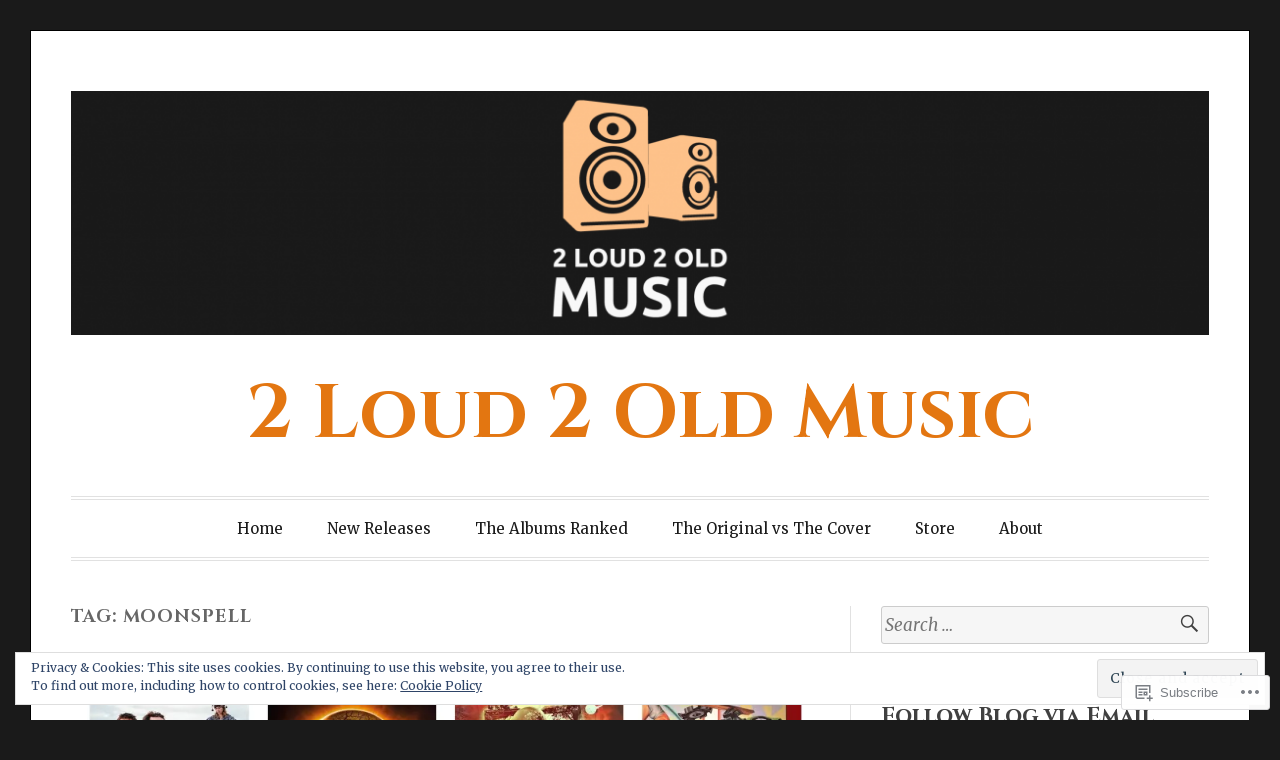

--- FILE ---
content_type: text/html; charset=UTF-8
request_url: https://2loud2oldmusic.com/tag/moonspell/
body_size: 38800
content:
<!DOCTYPE html>
<html lang="en">
<head>
<meta charset="UTF-8">
<meta name="viewport" content="width=device-width, initial-scale=1">
<link rel="profile" href="http://gmpg.org/xfn/11">
<link rel="pingback" href="https://2loud2oldmusic.com/xmlrpc.php">

<title>Moonspell &#8211; 2 Loud 2 Old Music</title>
<script type="text/javascript">
  WebFontConfig = {"google":{"families":["Cinzel:b:latin,latin-ext"]},"api_url":"https:\/\/fonts-api.wp.com\/css"};
  (function() {
    var wf = document.createElement('script');
    wf.src = '/wp-content/plugins/custom-fonts/js/webfont.js';
    wf.type = 'text/javascript';
    wf.async = 'true';
    var s = document.getElementsByTagName('script')[0];
    s.parentNode.insertBefore(wf, s);
	})();
</script><style id="jetpack-custom-fonts-css">.wf-active h1, .wf-active h2, .wf-active h3, .wf-active h4, .wf-active h5, .wf-active h6{font-family:"Cinzel",serif;font-weight:700;font-style:normal}.wf-active h1{font-style:normal;font-weight:700}.wf-active h2{font-style:normal;font-weight:700}.wf-active h3{font-style:normal;font-weight:700}.wf-active h4{font-weight:700;font-style:normal}.wf-active h5{font-weight:700;font-style:normal}.wf-active h6{font-weight:700;font-style:normal}.wf-active .widget h1{font-style:normal;font-weight:700}.wf-active .widget h2{font-style:normal;font-weight:700}.wf-active .widget h3{font-style:normal;font-weight:700}.wf-active .widget h4{font-weight:700;font-style:normal}.wf-active .widget h5{font-weight:700;font-style:normal}.wf-active .widget h6{font-weight:700;font-style:normal}.wf-active .site-title{font-family:"Cinzel",serif;font-weight:700;font-style:normal}@media screen and (max-width: 680px){.wf-active .site-title{font-style:normal;font-weight:700}}.wf-active .slideshow .slide-info .slide-title{font-family:"Cinzel",serif;font-weight:700;font-style:normal}@media screen and (max-width: 680px){.wf-active .slideshow .slide-info .slide-title{font-style:normal;font-weight:700}}.wf-active #tagline p{font-family:"Cinzel",serif;font-weight:700;font-style:normal}@media screen and (max-width: 680px){.wf-active #tagline p{font-style:normal;font-weight:700}}.wf-active #featured-post-trio article h2{font-style:normal;font-weight:700}.wf-active .entry-title{font-style:normal;font-weight:700}@media screen and (max-width: 680px){.wf-active .entry-title{font-style:normal;font-weight:700}}.wf-active .archive .format-aside .entry-title, .wf-active .archive .format-audio .entry-title, .wf-active .archive .format-image .entry-title, .wf-active .archive .format-link .entry-title, .wf-active .blog .format-aside .entry-title, .wf-active .blog .format-audio .entry-title, .wf-active .blog .format-image .entry-title, .wf-active .blog .format-link .entry-title{font-weight:700;font-style:normal}.wf-active .archive .format-link .entry-title a:after, .wf-active .blog .format-link .entry-title a:after{font-style:normal;font-weight:700}.wf-active .archive .format-quote .entry-title, .wf-active .blog .format-quote .entry-title, .wf-active .single .format-quote .entry-title{font-style:normal;font-weight:700}.wf-active .archive .format-status .entry-title, .wf-active .blog .format-status .entry-title, .wf-active .single .format-status .entry-title{font-style:normal;font-weight:700}.wf-active .page-title{font-weight:700;font-style:normal}.wf-active .comments-title{font-style:normal;font-weight:700}.wf-active #page .sharedaddy .sd-title, .wf-active #page div#jp-relatedposts h3.jp-relatedposts-headline, .wf-active #page .sd-rating .sd-title{font-style:normal;font-weight:700}.wf-active .jp-relatedposts-post-title{font-style:normal;font-weight:700}</style>
<meta name='robots' content='max-image-preview:large' />

<!-- Async WordPress.com Remote Login -->
<script id="wpcom_remote_login_js">
var wpcom_remote_login_extra_auth = '';
function wpcom_remote_login_remove_dom_node_id( element_id ) {
	var dom_node = document.getElementById( element_id );
	if ( dom_node ) { dom_node.parentNode.removeChild( dom_node ); }
}
function wpcom_remote_login_remove_dom_node_classes( class_name ) {
	var dom_nodes = document.querySelectorAll( '.' + class_name );
	for ( var i = 0; i < dom_nodes.length; i++ ) {
		dom_nodes[ i ].parentNode.removeChild( dom_nodes[ i ] );
	}
}
function wpcom_remote_login_final_cleanup() {
	wpcom_remote_login_remove_dom_node_classes( "wpcom_remote_login_msg" );
	wpcom_remote_login_remove_dom_node_id( "wpcom_remote_login_key" );
	wpcom_remote_login_remove_dom_node_id( "wpcom_remote_login_validate" );
	wpcom_remote_login_remove_dom_node_id( "wpcom_remote_login_js" );
	wpcom_remote_login_remove_dom_node_id( "wpcom_request_access_iframe" );
	wpcom_remote_login_remove_dom_node_id( "wpcom_request_access_styles" );
}

// Watch for messages back from the remote login
window.addEventListener( "message", function( e ) {
	if ( e.origin === "https://r-login.wordpress.com" ) {
		var data = {};
		try {
			data = JSON.parse( e.data );
		} catch( e ) {
			wpcom_remote_login_final_cleanup();
			return;
		}

		if ( data.msg === 'LOGIN' ) {
			// Clean up the login check iframe
			wpcom_remote_login_remove_dom_node_id( "wpcom_remote_login_key" );

			var id_regex = new RegExp( /^[0-9]+$/ );
			var token_regex = new RegExp( /^.*|.*|.*$/ );
			if (
				token_regex.test( data.token )
				&& id_regex.test( data.wpcomid )
			) {
				// We have everything we need to ask for a login
				var script = document.createElement( "script" );
				script.setAttribute( "id", "wpcom_remote_login_validate" );
				script.src = '/remote-login.php?wpcom_remote_login=validate'
					+ '&wpcomid=' + data.wpcomid
					+ '&token=' + encodeURIComponent( data.token )
					+ '&host=' + window.location.protocol
					+ '//' + window.location.hostname
					+ '&postid=85110'
					+ '&is_singular=';
				document.body.appendChild( script );
			}

			return;
		}

		// Safari ITP, not logged in, so redirect
		if ( data.msg === 'LOGIN-REDIRECT' ) {
			window.location = 'https://wordpress.com/log-in?redirect_to=' + window.location.href;
			return;
		}

		// Safari ITP, storage access failed, remove the request
		if ( data.msg === 'LOGIN-REMOVE' ) {
			var css_zap = 'html { -webkit-transition: margin-top 1s; transition: margin-top 1s; } /* 9001 */ html { margin-top: 0 !important; } * html body { margin-top: 0 !important; } @media screen and ( max-width: 782px ) { html { margin-top: 0 !important; } * html body { margin-top: 0 !important; } }';
			var style_zap = document.createElement( 'style' );
			style_zap.type = 'text/css';
			style_zap.appendChild( document.createTextNode( css_zap ) );
			document.body.appendChild( style_zap );

			var e = document.getElementById( 'wpcom_request_access_iframe' );
			e.parentNode.removeChild( e );

			document.cookie = 'wordpress_com_login_access=denied; path=/; max-age=31536000';

			return;
		}

		// Safari ITP
		if ( data.msg === 'REQUEST_ACCESS' ) {
			console.log( 'request access: safari' );

			// Check ITP iframe enable/disable knob
			if ( wpcom_remote_login_extra_auth !== 'safari_itp_iframe' ) {
				return;
			}

			// If we are in a "private window" there is no ITP.
			var private_window = false;
			try {
				var opendb = window.openDatabase( null, null, null, null );
			} catch( e ) {
				private_window = true;
			}

			if ( private_window ) {
				console.log( 'private window' );
				return;
			}

			var iframe = document.createElement( 'iframe' );
			iframe.id = 'wpcom_request_access_iframe';
			iframe.setAttribute( 'scrolling', 'no' );
			iframe.setAttribute( 'sandbox', 'allow-storage-access-by-user-activation allow-scripts allow-same-origin allow-top-navigation-by-user-activation' );
			iframe.src = 'https://r-login.wordpress.com/remote-login.php?wpcom_remote_login=request_access&origin=' + encodeURIComponent( data.origin ) + '&wpcomid=' + encodeURIComponent( data.wpcomid );

			var css = 'html { -webkit-transition: margin-top 1s; transition: margin-top 1s; } /* 9001 */ html { margin-top: 46px !important; } * html body { margin-top: 46px !important; } @media screen and ( max-width: 660px ) { html { margin-top: 71px !important; } * html body { margin-top: 71px !important; } #wpcom_request_access_iframe { display: block; height: 71px !important; } } #wpcom_request_access_iframe { border: 0px; height: 46px; position: fixed; top: 0; left: 0; width: 100%; min-width: 100%; z-index: 99999; background: #23282d; } ';

			var style = document.createElement( 'style' );
			style.type = 'text/css';
			style.id = 'wpcom_request_access_styles';
			style.appendChild( document.createTextNode( css ) );
			document.body.appendChild( style );

			document.body.appendChild( iframe );
		}

		if ( data.msg === 'DONE' ) {
			wpcom_remote_login_final_cleanup();
		}
	}
}, false );

// Inject the remote login iframe after the page has had a chance to load
// more critical resources
window.addEventListener( "DOMContentLoaded", function( e ) {
	var iframe = document.createElement( "iframe" );
	iframe.style.display = "none";
	iframe.setAttribute( "scrolling", "no" );
	iframe.setAttribute( "id", "wpcom_remote_login_key" );
	iframe.src = "https://r-login.wordpress.com/remote-login.php"
		+ "?wpcom_remote_login=key"
		+ "&origin=aHR0cHM6Ly8ybG91ZDJvbGRtdXNpYy5jb20%3D"
		+ "&wpcomid=108354920"
		+ "&time=" + Math.floor( Date.now() / 1000 );
	document.body.appendChild( iframe );
}, false );
</script>
<link rel='dns-prefetch' href='//s0.wp.com' />
<link rel='dns-prefetch' href='//fonts-api.wp.com' />
<link rel='dns-prefetch' href='//af.pubmine.com' />
<link rel="alternate" type="application/rss+xml" title="2 Loud 2 Old Music &raquo; Feed" href="https://2loud2oldmusic.com/feed/" />
<link rel="alternate" type="application/rss+xml" title="2 Loud 2 Old Music &raquo; Comments Feed" href="https://2loud2oldmusic.com/comments/feed/" />
<link rel="alternate" type="application/rss+xml" title="2 Loud 2 Old Music &raquo; Moonspell Tag Feed" href="https://2loud2oldmusic.com/tag/moonspell/feed/" />
	<script type="text/javascript">
		/* <![CDATA[ */
		function addLoadEvent(func) {
			var oldonload = window.onload;
			if (typeof window.onload != 'function') {
				window.onload = func;
			} else {
				window.onload = function () {
					oldonload();
					func();
				}
			}
		}
		/* ]]> */
	</script>
	<link crossorigin='anonymous' rel='stylesheet' id='all-css-0-1' href='/_static/??/wp-content/mu-plugins/widgets/eu-cookie-law/templates/style.css,/wp-content/mu-plugins/likes/jetpack-likes.css?m=1743883414j&cssminify=yes' type='text/css' media='all' />
<style id='wp-emoji-styles-inline-css'>

	img.wp-smiley, img.emoji {
		display: inline !important;
		border: none !important;
		box-shadow: none !important;
		height: 1em !important;
		width: 1em !important;
		margin: 0 0.07em !important;
		vertical-align: -0.1em !important;
		background: none !important;
		padding: 0 !important;
	}
/*# sourceURL=wp-emoji-styles-inline-css */
</style>
<link crossorigin='anonymous' rel='stylesheet' id='all-css-2-1' href='/wp-content/plugins/gutenberg-core/v22.2.0/build/styles/block-library/style.css?m=1764855221i&cssminify=yes' type='text/css' media='all' />
<style id='wp-block-library-inline-css'>
.has-text-align-justify {
	text-align:justify;
}
.has-text-align-justify{text-align:justify;}

/*# sourceURL=wp-block-library-inline-css */
</style><style id='wp-block-embed-inline-css'>
.wp-block-embed.alignleft,.wp-block-embed.alignright,.wp-block[data-align=left]>[data-type="core/embed"],.wp-block[data-align=right]>[data-type="core/embed"]{max-width:360px;width:100%}.wp-block-embed.alignleft .wp-block-embed__wrapper,.wp-block-embed.alignright .wp-block-embed__wrapper,.wp-block[data-align=left]>[data-type="core/embed"] .wp-block-embed__wrapper,.wp-block[data-align=right]>[data-type="core/embed"] .wp-block-embed__wrapper{min-width:280px}.wp-block-cover .wp-block-embed{min-height:240px;min-width:320px}.wp-block-group.is-layout-flex .wp-block-embed{flex:1 1 0%;min-width:0}.wp-block-embed{overflow-wrap:break-word}.wp-block-embed :where(figcaption){margin-bottom:1em;margin-top:.5em}.wp-block-embed iframe{max-width:100%}.wp-block-embed__wrapper{position:relative}.wp-embed-responsive .wp-has-aspect-ratio .wp-block-embed__wrapper:before{content:"";display:block;padding-top:50%}.wp-embed-responsive .wp-has-aspect-ratio iframe{bottom:0;height:100%;left:0;position:absolute;right:0;top:0;width:100%}.wp-embed-responsive .wp-embed-aspect-21-9 .wp-block-embed__wrapper:before{padding-top:42.85%}.wp-embed-responsive .wp-embed-aspect-18-9 .wp-block-embed__wrapper:before{padding-top:50%}.wp-embed-responsive .wp-embed-aspect-16-9 .wp-block-embed__wrapper:before{padding-top:56.25%}.wp-embed-responsive .wp-embed-aspect-4-3 .wp-block-embed__wrapper:before{padding-top:75%}.wp-embed-responsive .wp-embed-aspect-1-1 .wp-block-embed__wrapper:before{padding-top:100%}.wp-embed-responsive .wp-embed-aspect-9-16 .wp-block-embed__wrapper:before{padding-top:177.77%}.wp-embed-responsive .wp-embed-aspect-1-2 .wp-block-embed__wrapper:before{padding-top:200%}
/*# sourceURL=/wp-content/plugins/gutenberg-core/v22.2.0/build/styles/block-library/embed/style.css */
</style>
<style id='wp-block-paragraph-inline-css'>
.is-small-text{font-size:.875em}.is-regular-text{font-size:1em}.is-large-text{font-size:2.25em}.is-larger-text{font-size:3em}.has-drop-cap:not(:focus):first-letter{float:left;font-size:8.4em;font-style:normal;font-weight:100;line-height:.68;margin:.05em .1em 0 0;text-transform:uppercase}body.rtl .has-drop-cap:not(:focus):first-letter{float:none;margin-left:.1em}p.has-drop-cap.has-background{overflow:hidden}:root :where(p.has-background){padding:1.25em 2.375em}:where(p.has-text-color:not(.has-link-color)) a{color:inherit}p.has-text-align-left[style*="writing-mode:vertical-lr"],p.has-text-align-right[style*="writing-mode:vertical-rl"]{rotate:180deg}
/*# sourceURL=/wp-content/plugins/gutenberg-core/v22.2.0/build/styles/block-library/paragraph/style.css */
</style>
<style id='wp-block-list-inline-css'>
ol,ul{box-sizing:border-box}:root :where(.wp-block-list.has-background){padding:1.25em 2.375em}
/*# sourceURL=/wp-content/plugins/gutenberg-core/v22.2.0/build/styles/block-library/list/style.css */
</style>
<style id='global-styles-inline-css'>
:root{--wp--preset--aspect-ratio--square: 1;--wp--preset--aspect-ratio--4-3: 4/3;--wp--preset--aspect-ratio--3-4: 3/4;--wp--preset--aspect-ratio--3-2: 3/2;--wp--preset--aspect-ratio--2-3: 2/3;--wp--preset--aspect-ratio--16-9: 16/9;--wp--preset--aspect-ratio--9-16: 9/16;--wp--preset--color--black: #000000;--wp--preset--color--cyan-bluish-gray: #abb8c3;--wp--preset--color--white: #fff;--wp--preset--color--pale-pink: #f78da7;--wp--preset--color--vivid-red: #cf2e2e;--wp--preset--color--luminous-vivid-orange: #ff6900;--wp--preset--color--luminous-vivid-amber: #fcb900;--wp--preset--color--light-green-cyan: #7bdcb5;--wp--preset--color--vivid-green-cyan: #00d084;--wp--preset--color--pale-cyan-blue: #8ed1fc;--wp--preset--color--vivid-cyan-blue: #0693e3;--wp--preset--color--vivid-purple: #9b51e0;--wp--preset--color--blue: #2590ec;--wp--preset--color--dark-gray: #404040;--wp--preset--color--medium-gray: #666;--wp--preset--color--light-gray: #eee;--wp--preset--gradient--vivid-cyan-blue-to-vivid-purple: linear-gradient(135deg,rgb(6,147,227) 0%,rgb(155,81,224) 100%);--wp--preset--gradient--light-green-cyan-to-vivid-green-cyan: linear-gradient(135deg,rgb(122,220,180) 0%,rgb(0,208,130) 100%);--wp--preset--gradient--luminous-vivid-amber-to-luminous-vivid-orange: linear-gradient(135deg,rgb(252,185,0) 0%,rgb(255,105,0) 100%);--wp--preset--gradient--luminous-vivid-orange-to-vivid-red: linear-gradient(135deg,rgb(255,105,0) 0%,rgb(207,46,46) 100%);--wp--preset--gradient--very-light-gray-to-cyan-bluish-gray: linear-gradient(135deg,rgb(238,238,238) 0%,rgb(169,184,195) 100%);--wp--preset--gradient--cool-to-warm-spectrum: linear-gradient(135deg,rgb(74,234,220) 0%,rgb(151,120,209) 20%,rgb(207,42,186) 40%,rgb(238,44,130) 60%,rgb(251,105,98) 80%,rgb(254,248,76) 100%);--wp--preset--gradient--blush-light-purple: linear-gradient(135deg,rgb(255,206,236) 0%,rgb(152,150,240) 100%);--wp--preset--gradient--blush-bordeaux: linear-gradient(135deg,rgb(254,205,165) 0%,rgb(254,45,45) 50%,rgb(107,0,62) 100%);--wp--preset--gradient--luminous-dusk: linear-gradient(135deg,rgb(255,203,112) 0%,rgb(199,81,192) 50%,rgb(65,88,208) 100%);--wp--preset--gradient--pale-ocean: linear-gradient(135deg,rgb(255,245,203) 0%,rgb(182,227,212) 50%,rgb(51,167,181) 100%);--wp--preset--gradient--electric-grass: linear-gradient(135deg,rgb(202,248,128) 0%,rgb(113,206,126) 100%);--wp--preset--gradient--midnight: linear-gradient(135deg,rgb(2,3,129) 0%,rgb(40,116,252) 100%);--wp--preset--font-size--small: 13px;--wp--preset--font-size--medium: 20px;--wp--preset--font-size--large: 36px;--wp--preset--font-size--x-large: 42px;--wp--preset--font-family--albert-sans: 'Albert Sans', sans-serif;--wp--preset--font-family--alegreya: Alegreya, serif;--wp--preset--font-family--arvo: Arvo, serif;--wp--preset--font-family--bodoni-moda: 'Bodoni Moda', serif;--wp--preset--font-family--bricolage-grotesque: 'Bricolage Grotesque', sans-serif;--wp--preset--font-family--cabin: Cabin, sans-serif;--wp--preset--font-family--chivo: Chivo, sans-serif;--wp--preset--font-family--commissioner: Commissioner, sans-serif;--wp--preset--font-family--cormorant: Cormorant, serif;--wp--preset--font-family--courier-prime: 'Courier Prime', monospace;--wp--preset--font-family--crimson-pro: 'Crimson Pro', serif;--wp--preset--font-family--dm-mono: 'DM Mono', monospace;--wp--preset--font-family--dm-sans: 'DM Sans', sans-serif;--wp--preset--font-family--dm-serif-display: 'DM Serif Display', serif;--wp--preset--font-family--domine: Domine, serif;--wp--preset--font-family--eb-garamond: 'EB Garamond', serif;--wp--preset--font-family--epilogue: Epilogue, sans-serif;--wp--preset--font-family--fahkwang: Fahkwang, sans-serif;--wp--preset--font-family--figtree: Figtree, sans-serif;--wp--preset--font-family--fira-sans: 'Fira Sans', sans-serif;--wp--preset--font-family--fjalla-one: 'Fjalla One', sans-serif;--wp--preset--font-family--fraunces: Fraunces, serif;--wp--preset--font-family--gabarito: Gabarito, system-ui;--wp--preset--font-family--ibm-plex-mono: 'IBM Plex Mono', monospace;--wp--preset--font-family--ibm-plex-sans: 'IBM Plex Sans', sans-serif;--wp--preset--font-family--ibarra-real-nova: 'Ibarra Real Nova', serif;--wp--preset--font-family--instrument-serif: 'Instrument Serif', serif;--wp--preset--font-family--inter: Inter, sans-serif;--wp--preset--font-family--josefin-sans: 'Josefin Sans', sans-serif;--wp--preset--font-family--jost: Jost, sans-serif;--wp--preset--font-family--libre-baskerville: 'Libre Baskerville', serif;--wp--preset--font-family--libre-franklin: 'Libre Franklin', sans-serif;--wp--preset--font-family--literata: Literata, serif;--wp--preset--font-family--lora: Lora, serif;--wp--preset--font-family--merriweather: Merriweather, serif;--wp--preset--font-family--montserrat: Montserrat, sans-serif;--wp--preset--font-family--newsreader: Newsreader, serif;--wp--preset--font-family--noto-sans-mono: 'Noto Sans Mono', sans-serif;--wp--preset--font-family--nunito: Nunito, sans-serif;--wp--preset--font-family--open-sans: 'Open Sans', sans-serif;--wp--preset--font-family--overpass: Overpass, sans-serif;--wp--preset--font-family--pt-serif: 'PT Serif', serif;--wp--preset--font-family--petrona: Petrona, serif;--wp--preset--font-family--piazzolla: Piazzolla, serif;--wp--preset--font-family--playfair-display: 'Playfair Display', serif;--wp--preset--font-family--plus-jakarta-sans: 'Plus Jakarta Sans', sans-serif;--wp--preset--font-family--poppins: Poppins, sans-serif;--wp--preset--font-family--raleway: Raleway, sans-serif;--wp--preset--font-family--roboto: Roboto, sans-serif;--wp--preset--font-family--roboto-slab: 'Roboto Slab', serif;--wp--preset--font-family--rubik: Rubik, sans-serif;--wp--preset--font-family--rufina: Rufina, serif;--wp--preset--font-family--sora: Sora, sans-serif;--wp--preset--font-family--source-sans-3: 'Source Sans 3', sans-serif;--wp--preset--font-family--source-serif-4: 'Source Serif 4', serif;--wp--preset--font-family--space-mono: 'Space Mono', monospace;--wp--preset--font-family--syne: Syne, sans-serif;--wp--preset--font-family--texturina: Texturina, serif;--wp--preset--font-family--urbanist: Urbanist, sans-serif;--wp--preset--font-family--work-sans: 'Work Sans', sans-serif;--wp--preset--spacing--20: 0.44rem;--wp--preset--spacing--30: 0.67rem;--wp--preset--spacing--40: 1rem;--wp--preset--spacing--50: 1.5rem;--wp--preset--spacing--60: 2.25rem;--wp--preset--spacing--70: 3.38rem;--wp--preset--spacing--80: 5.06rem;--wp--preset--shadow--natural: 6px 6px 9px rgba(0, 0, 0, 0.2);--wp--preset--shadow--deep: 12px 12px 50px rgba(0, 0, 0, 0.4);--wp--preset--shadow--sharp: 6px 6px 0px rgba(0, 0, 0, 0.2);--wp--preset--shadow--outlined: 6px 6px 0px -3px rgb(255, 255, 255), 6px 6px rgb(0, 0, 0);--wp--preset--shadow--crisp: 6px 6px 0px rgb(0, 0, 0);}:where(.is-layout-flex){gap: 0.5em;}:where(.is-layout-grid){gap: 0.5em;}body .is-layout-flex{display: flex;}.is-layout-flex{flex-wrap: wrap;align-items: center;}.is-layout-flex > :is(*, div){margin: 0;}body .is-layout-grid{display: grid;}.is-layout-grid > :is(*, div){margin: 0;}:where(.wp-block-columns.is-layout-flex){gap: 2em;}:where(.wp-block-columns.is-layout-grid){gap: 2em;}:where(.wp-block-post-template.is-layout-flex){gap: 1.25em;}:where(.wp-block-post-template.is-layout-grid){gap: 1.25em;}.has-black-color{color: var(--wp--preset--color--black) !important;}.has-cyan-bluish-gray-color{color: var(--wp--preset--color--cyan-bluish-gray) !important;}.has-white-color{color: var(--wp--preset--color--white) !important;}.has-pale-pink-color{color: var(--wp--preset--color--pale-pink) !important;}.has-vivid-red-color{color: var(--wp--preset--color--vivid-red) !important;}.has-luminous-vivid-orange-color{color: var(--wp--preset--color--luminous-vivid-orange) !important;}.has-luminous-vivid-amber-color{color: var(--wp--preset--color--luminous-vivid-amber) !important;}.has-light-green-cyan-color{color: var(--wp--preset--color--light-green-cyan) !important;}.has-vivid-green-cyan-color{color: var(--wp--preset--color--vivid-green-cyan) !important;}.has-pale-cyan-blue-color{color: var(--wp--preset--color--pale-cyan-blue) !important;}.has-vivid-cyan-blue-color{color: var(--wp--preset--color--vivid-cyan-blue) !important;}.has-vivid-purple-color{color: var(--wp--preset--color--vivid-purple) !important;}.has-black-background-color{background-color: var(--wp--preset--color--black) !important;}.has-cyan-bluish-gray-background-color{background-color: var(--wp--preset--color--cyan-bluish-gray) !important;}.has-white-background-color{background-color: var(--wp--preset--color--white) !important;}.has-pale-pink-background-color{background-color: var(--wp--preset--color--pale-pink) !important;}.has-vivid-red-background-color{background-color: var(--wp--preset--color--vivid-red) !important;}.has-luminous-vivid-orange-background-color{background-color: var(--wp--preset--color--luminous-vivid-orange) !important;}.has-luminous-vivid-amber-background-color{background-color: var(--wp--preset--color--luminous-vivid-amber) !important;}.has-light-green-cyan-background-color{background-color: var(--wp--preset--color--light-green-cyan) !important;}.has-vivid-green-cyan-background-color{background-color: var(--wp--preset--color--vivid-green-cyan) !important;}.has-pale-cyan-blue-background-color{background-color: var(--wp--preset--color--pale-cyan-blue) !important;}.has-vivid-cyan-blue-background-color{background-color: var(--wp--preset--color--vivid-cyan-blue) !important;}.has-vivid-purple-background-color{background-color: var(--wp--preset--color--vivid-purple) !important;}.has-black-border-color{border-color: var(--wp--preset--color--black) !important;}.has-cyan-bluish-gray-border-color{border-color: var(--wp--preset--color--cyan-bluish-gray) !important;}.has-white-border-color{border-color: var(--wp--preset--color--white) !important;}.has-pale-pink-border-color{border-color: var(--wp--preset--color--pale-pink) !important;}.has-vivid-red-border-color{border-color: var(--wp--preset--color--vivid-red) !important;}.has-luminous-vivid-orange-border-color{border-color: var(--wp--preset--color--luminous-vivid-orange) !important;}.has-luminous-vivid-amber-border-color{border-color: var(--wp--preset--color--luminous-vivid-amber) !important;}.has-light-green-cyan-border-color{border-color: var(--wp--preset--color--light-green-cyan) !important;}.has-vivid-green-cyan-border-color{border-color: var(--wp--preset--color--vivid-green-cyan) !important;}.has-pale-cyan-blue-border-color{border-color: var(--wp--preset--color--pale-cyan-blue) !important;}.has-vivid-cyan-blue-border-color{border-color: var(--wp--preset--color--vivid-cyan-blue) !important;}.has-vivid-purple-border-color{border-color: var(--wp--preset--color--vivid-purple) !important;}.has-vivid-cyan-blue-to-vivid-purple-gradient-background{background: var(--wp--preset--gradient--vivid-cyan-blue-to-vivid-purple) !important;}.has-light-green-cyan-to-vivid-green-cyan-gradient-background{background: var(--wp--preset--gradient--light-green-cyan-to-vivid-green-cyan) !important;}.has-luminous-vivid-amber-to-luminous-vivid-orange-gradient-background{background: var(--wp--preset--gradient--luminous-vivid-amber-to-luminous-vivid-orange) !important;}.has-luminous-vivid-orange-to-vivid-red-gradient-background{background: var(--wp--preset--gradient--luminous-vivid-orange-to-vivid-red) !important;}.has-very-light-gray-to-cyan-bluish-gray-gradient-background{background: var(--wp--preset--gradient--very-light-gray-to-cyan-bluish-gray) !important;}.has-cool-to-warm-spectrum-gradient-background{background: var(--wp--preset--gradient--cool-to-warm-spectrum) !important;}.has-blush-light-purple-gradient-background{background: var(--wp--preset--gradient--blush-light-purple) !important;}.has-blush-bordeaux-gradient-background{background: var(--wp--preset--gradient--blush-bordeaux) !important;}.has-luminous-dusk-gradient-background{background: var(--wp--preset--gradient--luminous-dusk) !important;}.has-pale-ocean-gradient-background{background: var(--wp--preset--gradient--pale-ocean) !important;}.has-electric-grass-gradient-background{background: var(--wp--preset--gradient--electric-grass) !important;}.has-midnight-gradient-background{background: var(--wp--preset--gradient--midnight) !important;}.has-small-font-size{font-size: var(--wp--preset--font-size--small) !important;}.has-medium-font-size{font-size: var(--wp--preset--font-size--medium) !important;}.has-large-font-size{font-size: var(--wp--preset--font-size--large) !important;}.has-x-large-font-size{font-size: var(--wp--preset--font-size--x-large) !important;}.has-albert-sans-font-family{font-family: var(--wp--preset--font-family--albert-sans) !important;}.has-alegreya-font-family{font-family: var(--wp--preset--font-family--alegreya) !important;}.has-arvo-font-family{font-family: var(--wp--preset--font-family--arvo) !important;}.has-bodoni-moda-font-family{font-family: var(--wp--preset--font-family--bodoni-moda) !important;}.has-bricolage-grotesque-font-family{font-family: var(--wp--preset--font-family--bricolage-grotesque) !important;}.has-cabin-font-family{font-family: var(--wp--preset--font-family--cabin) !important;}.has-chivo-font-family{font-family: var(--wp--preset--font-family--chivo) !important;}.has-commissioner-font-family{font-family: var(--wp--preset--font-family--commissioner) !important;}.has-cormorant-font-family{font-family: var(--wp--preset--font-family--cormorant) !important;}.has-courier-prime-font-family{font-family: var(--wp--preset--font-family--courier-prime) !important;}.has-crimson-pro-font-family{font-family: var(--wp--preset--font-family--crimson-pro) !important;}.has-dm-mono-font-family{font-family: var(--wp--preset--font-family--dm-mono) !important;}.has-dm-sans-font-family{font-family: var(--wp--preset--font-family--dm-sans) !important;}.has-dm-serif-display-font-family{font-family: var(--wp--preset--font-family--dm-serif-display) !important;}.has-domine-font-family{font-family: var(--wp--preset--font-family--domine) !important;}.has-eb-garamond-font-family{font-family: var(--wp--preset--font-family--eb-garamond) !important;}.has-epilogue-font-family{font-family: var(--wp--preset--font-family--epilogue) !important;}.has-fahkwang-font-family{font-family: var(--wp--preset--font-family--fahkwang) !important;}.has-figtree-font-family{font-family: var(--wp--preset--font-family--figtree) !important;}.has-fira-sans-font-family{font-family: var(--wp--preset--font-family--fira-sans) !important;}.has-fjalla-one-font-family{font-family: var(--wp--preset--font-family--fjalla-one) !important;}.has-fraunces-font-family{font-family: var(--wp--preset--font-family--fraunces) !important;}.has-gabarito-font-family{font-family: var(--wp--preset--font-family--gabarito) !important;}.has-ibm-plex-mono-font-family{font-family: var(--wp--preset--font-family--ibm-plex-mono) !important;}.has-ibm-plex-sans-font-family{font-family: var(--wp--preset--font-family--ibm-plex-sans) !important;}.has-ibarra-real-nova-font-family{font-family: var(--wp--preset--font-family--ibarra-real-nova) !important;}.has-instrument-serif-font-family{font-family: var(--wp--preset--font-family--instrument-serif) !important;}.has-inter-font-family{font-family: var(--wp--preset--font-family--inter) !important;}.has-josefin-sans-font-family{font-family: var(--wp--preset--font-family--josefin-sans) !important;}.has-jost-font-family{font-family: var(--wp--preset--font-family--jost) !important;}.has-libre-baskerville-font-family{font-family: var(--wp--preset--font-family--libre-baskerville) !important;}.has-libre-franklin-font-family{font-family: var(--wp--preset--font-family--libre-franklin) !important;}.has-literata-font-family{font-family: var(--wp--preset--font-family--literata) !important;}.has-lora-font-family{font-family: var(--wp--preset--font-family--lora) !important;}.has-merriweather-font-family{font-family: var(--wp--preset--font-family--merriweather) !important;}.has-montserrat-font-family{font-family: var(--wp--preset--font-family--montserrat) !important;}.has-newsreader-font-family{font-family: var(--wp--preset--font-family--newsreader) !important;}.has-noto-sans-mono-font-family{font-family: var(--wp--preset--font-family--noto-sans-mono) !important;}.has-nunito-font-family{font-family: var(--wp--preset--font-family--nunito) !important;}.has-open-sans-font-family{font-family: var(--wp--preset--font-family--open-sans) !important;}.has-overpass-font-family{font-family: var(--wp--preset--font-family--overpass) !important;}.has-pt-serif-font-family{font-family: var(--wp--preset--font-family--pt-serif) !important;}.has-petrona-font-family{font-family: var(--wp--preset--font-family--petrona) !important;}.has-piazzolla-font-family{font-family: var(--wp--preset--font-family--piazzolla) !important;}.has-playfair-display-font-family{font-family: var(--wp--preset--font-family--playfair-display) !important;}.has-plus-jakarta-sans-font-family{font-family: var(--wp--preset--font-family--plus-jakarta-sans) !important;}.has-poppins-font-family{font-family: var(--wp--preset--font-family--poppins) !important;}.has-raleway-font-family{font-family: var(--wp--preset--font-family--raleway) !important;}.has-roboto-font-family{font-family: var(--wp--preset--font-family--roboto) !important;}.has-roboto-slab-font-family{font-family: var(--wp--preset--font-family--roboto-slab) !important;}.has-rubik-font-family{font-family: var(--wp--preset--font-family--rubik) !important;}.has-rufina-font-family{font-family: var(--wp--preset--font-family--rufina) !important;}.has-sora-font-family{font-family: var(--wp--preset--font-family--sora) !important;}.has-source-sans-3-font-family{font-family: var(--wp--preset--font-family--source-sans-3) !important;}.has-source-serif-4-font-family{font-family: var(--wp--preset--font-family--source-serif-4) !important;}.has-space-mono-font-family{font-family: var(--wp--preset--font-family--space-mono) !important;}.has-syne-font-family{font-family: var(--wp--preset--font-family--syne) !important;}.has-texturina-font-family{font-family: var(--wp--preset--font-family--texturina) !important;}.has-urbanist-font-family{font-family: var(--wp--preset--font-family--urbanist) !important;}.has-work-sans-font-family{font-family: var(--wp--preset--font-family--work-sans) !important;}
/*# sourceURL=global-styles-inline-css */
</style>

<style id='classic-theme-styles-inline-css'>
/*! This file is auto-generated */
.wp-block-button__link{color:#fff;background-color:#32373c;border-radius:9999px;box-shadow:none;text-decoration:none;padding:calc(.667em + 2px) calc(1.333em + 2px);font-size:1.125em}.wp-block-file__button{background:#32373c;color:#fff;text-decoration:none}
/*# sourceURL=/wp-includes/css/classic-themes.min.css */
</style>
<link crossorigin='anonymous' rel='stylesheet' id='all-css-4-1' href='/_static/??-eJx9jsEKwjAQRH/IzRJbtB7EbzHpoqnZZskmFv/eiFAFwcschveGwUXAp7nQXFBivYRZ0ScXk78pbo0djAUNLJEg0930OAYtKwFaHpGMV93g1xBX+Gxlaj3LubwIpjGcKRI37J+2SHPAOcmkCi05VIZybaL+eO8apTosqU6pZsX12ImPdt/b3aHr+mF6AmQ/V+E=&cssminify=yes' type='text/css' media='all' />
<link rel='stylesheet' id='toujours-fonts-css' href='https://fonts-api.wp.com/css?family=Alegreya+Sans%3A300%2C500%2C300italic%2C500italic%7CMerriweather%3A700italic%2C400%2C400italic%2C700%2C600&#038;subset=latin%2Clatin-ext' media='all' />
<link crossorigin='anonymous' rel='stylesheet' id='all-css-6-1' href='/_static/??-eJxtjcEKwkAMRH/INVQr9SJ+itgQ6m43ydJkKf17LfRQsLcZmPcG5hJQxUkc/ENMBqX24FqT1smgz4qjndHsBLsp11ByHaIYJPLyxnHrwKoCrygIAwlN8UfYcfyTHv2vIvMlU5gLKq/Mkx9Nd7te7m3XtOkL/rJIOQ==&cssminify=yes' type='text/css' media='all' />
<style id='jetpack_facebook_likebox-inline-css'>
.widget_facebook_likebox {
	overflow: hidden;
}

/*# sourceURL=/wp-content/mu-plugins/jetpack-plugin/moon/modules/widgets/facebook-likebox/style.css */
</style>
<link crossorigin='anonymous' rel='stylesheet' id='all-css-8-1' href='/_static/??-eJzTLy/QTc7PK0nNK9HPLdUtyClNz8wr1i9KTcrJTwcy0/WTi5G5ekCujj52Temp+bo5+cmJJZn5eSgc3bScxMwikFb7XFtDE1NLExMLc0OTLACohS2q&cssminify=yes' type='text/css' media='all' />
<link crossorigin='anonymous' rel='stylesheet' id='print-css-9-1' href='/wp-content/mu-plugins/global-print/global-print.css?m=1465851035i&cssminify=yes' type='text/css' media='print' />
<style id='jetpack-global-styles-frontend-style-inline-css'>
:root { --font-headings: unset; --font-base: unset; --font-headings-default: -apple-system,BlinkMacSystemFont,"Segoe UI",Roboto,Oxygen-Sans,Ubuntu,Cantarell,"Helvetica Neue",sans-serif; --font-base-default: -apple-system,BlinkMacSystemFont,"Segoe UI",Roboto,Oxygen-Sans,Ubuntu,Cantarell,"Helvetica Neue",sans-serif;}
/*# sourceURL=jetpack-global-styles-frontend-style-inline-css */
</style>
<link crossorigin='anonymous' rel='stylesheet' id='all-css-12-1' href='/_static/??-eJyNjcEKwjAQRH/IuFRT6kX8FNkmS5K6yQY3Qfx7bfEiXrwM82B4A49qnJRGpUHupnIPqSgs1Cq624chi6zhO5OCRryTR++fW00l7J3qDv43XVNxoOISsmEJol/wY2uR8vs3WggsM/I6uOTzMI3Hw8lOg11eUT1JKA==&cssminify=yes' type='text/css' media='all' />
<script type="text/javascript" id="wpcom-actionbar-placeholder-js-extra">
/* <![CDATA[ */
var actionbardata = {"siteID":"108354920","postID":"0","siteURL":"https://2loud2oldmusic.com","xhrURL":"https://2loud2oldmusic.com/wp-admin/admin-ajax.php","nonce":"2b992cfbfc","isLoggedIn":"","statusMessage":"","subsEmailDefault":"instantly","proxyScriptUrl":"https://s0.wp.com/wp-content/js/wpcom-proxy-request.js?m=1513050504i&amp;ver=20211021","i18n":{"followedText":"New posts from this site will now appear in your \u003Ca href=\"https://wordpress.com/reader\"\u003EReader\u003C/a\u003E","foldBar":"Collapse this bar","unfoldBar":"Expand this bar","shortLinkCopied":"Shortlink copied to clipboard."}};
//# sourceURL=wpcom-actionbar-placeholder-js-extra
/* ]]> */
</script>
<script type="text/javascript" id="jetpack-mu-wpcom-settings-js-before">
/* <![CDATA[ */
var JETPACK_MU_WPCOM_SETTINGS = {"assetsUrl":"https://s0.wp.com/wp-content/mu-plugins/jetpack-mu-wpcom-plugin/moon/jetpack_vendor/automattic/jetpack-mu-wpcom/src/build/"};
//# sourceURL=jetpack-mu-wpcom-settings-js-before
/* ]]> */
</script>
<script crossorigin='anonymous' type='text/javascript'  src='/_static/??-eJyFjcsOwiAQRX/I6dSa+lgYvwWBEAgMOAPW/n3bqIk7V2dxT87FqYDOVC1VDIIcKxTOr7kLssN186RjM1a2MTya5fmDLnn6K0HyjlW1v/L37R6zgxKb8yQ4ZTbKCOioRN4hnQo+hw1AmcCZwmvilq7709CPh/54voQFmNpFWg=='></script>
<script type="text/javascript" id="rlt-proxy-js-after">
/* <![CDATA[ */
	rltInitialize( {"token":null,"iframeOrigins":["https:\/\/widgets.wp.com"]} );
//# sourceURL=rlt-proxy-js-after
/* ]]> */
</script>
<link rel="EditURI" type="application/rsd+xml" title="RSD" href="https://2loud2oldmusicdotcom.wordpress.com/xmlrpc.php?rsd" />
<meta name="generator" content="WordPress.com" />

<!-- Jetpack Open Graph Tags -->
<meta property="og:type" content="website" />
<meta property="og:title" content="Moonspell &#8211; 2 Loud 2 Old Music" />
<meta property="og:url" content="https://2loud2oldmusic.com/tag/moonspell/" />
<meta property="og:site_name" content="2 Loud 2 Old Music" />
<meta property="og:image" content="https://2loud2oldmusic.com/wp-content/uploads/2020/05/cropped-profile_picture_without_slogan-2-2.png?w=200" />
<meta property="og:image:width" content="200" />
<meta property="og:image:height" content="200" />
<meta property="og:image:alt" content="" />
<meta property="og:locale" content="en_US" />
<meta name="twitter:creator" content="@2loud2oldmusic" />
<meta name="twitter:site" content="@2loud2oldmusic" />

<!-- End Jetpack Open Graph Tags -->
<link rel="search" type="application/opensearchdescription+xml" href="https://2loud2oldmusic.com/osd.xml" title="2 Loud 2 Old Music" />
<link rel="search" type="application/opensearchdescription+xml" href="https://s1.wp.com/opensearch.xml" title="WordPress.com" />
<meta name="theme-color" content="#1a1a1a" />
<style type="text/css">.recentcomments a{display:inline !important;padding:0 !important;margin:0 !important;}</style>		<style type="text/css">
			.recentcomments a {
				display: inline !important;
				padding: 0 !important;
				margin: 0 !important;
			}

			table.recentcommentsavatartop img.avatar, table.recentcommentsavatarend img.avatar {
				border: 0px;
				margin: 0;
			}

			table.recentcommentsavatartop a, table.recentcommentsavatarend a {
				border: 0px !important;
				background-color: transparent !important;
			}

			td.recentcommentsavatarend, td.recentcommentsavatartop {
				padding: 0px 0px 1px 0px;
				margin: 0px;
			}

			td.recentcommentstextend {
				border: none !important;
				padding: 0px 0px 2px 10px;
			}

			.rtl td.recentcommentstextend {
				padding: 0px 10px 2px 0px;
			}

			td.recentcommentstexttop {
				border: none;
				padding: 0px 0px 0px 10px;
			}

			.rtl td.recentcommentstexttop {
				padding: 0px 10px 0px 0px;
			}
		</style>
		<meta name="description" content="Posts about Moonspell written by 2loud2oldmusic" />
<style type="text/css" id="custom-background-css">
body.custom-background { background-color: #1a1a1a; }
</style>
	<script type="text/javascript">
/* <![CDATA[ */
var wa_client = {}; wa_client.cmd = []; wa_client.config = { 'blog_id': 108354920, 'blog_language': 'en', 'is_wordads': true, 'hosting_type': 1, 'afp_account_id': 'pub-1227526537165673', 'afp_host_id': 5038568878849053, 'theme': 'pub/toujours', '_': { 'title': 'Advertisement', 'privacy_settings': 'Privacy Settings' }, 'formats': [ 'belowpost', 'bottom_sticky', 'sidebar_sticky_right', 'sidebar', 'top', 'shortcode', 'gutenberg_rectangle', 'gutenberg_leaderboard', 'gutenberg_mobile_leaderboard', 'gutenberg_skyscraper' ] };
/* ]]> */
</script>
		<script type="text/javascript">

			window.doNotSellCallback = function() {

				var linkElements = [
					'a[href="https://wordpress.com/?ref=footer_blog"]',
					'a[href="https://wordpress.com/?ref=footer_website"]',
					'a[href="https://wordpress.com/?ref=vertical_footer"]',
					'a[href^="https://wordpress.com/?ref=footer_segment_"]',
				].join(',');

				var dnsLink = document.createElement( 'a' );
				dnsLink.href = 'https://wordpress.com/advertising-program-optout/';
				dnsLink.classList.add( 'do-not-sell-link' );
				dnsLink.rel = 'nofollow';
				dnsLink.style.marginLeft = '0.5em';
				dnsLink.textContent = 'Do Not Sell or Share My Personal Information';

				var creditLinks = document.querySelectorAll( linkElements );

				if ( 0 === creditLinks.length ) {
					return false;
				}

				Array.prototype.forEach.call( creditLinks, function( el ) {
					el.insertAdjacentElement( 'afterend', dnsLink );
				});

				return true;
			};

		</script>
		<style type="text/css" id="custom-colors-css">	#footer-widgets, #colophon {
		color: rgba( 255, 255, 255, 0.7 );
	}

	#colophon .jetpack-social-navigation li a,
	#footer-widgets h3,
	#colophon h3 {
		color: rgba( 255, 255, 255, 0.8 );
	}

	#footer-widgets a,
	#colophon a,
	#footer-widgets .widget #flickr_badge_uber_wrapper a:link,
	#footer-widgets .widget #flickr_badge_uber_wrapper a:active,
	#footer-widgets .widget #flickr_badge_uber_wrapper a:visited {
		color: rgba( 255, 255, 255, 0.8);
	}

	#footer-widgets a:hover,
	#colophon a:hover,
	#footer-widgets .widget #flickr_badge_uber_wrapper a:hover {
		color: rgba( 255, 255, 255, 1.0 );
	}

	#footer-widgets .widget_archive > ul,
	#footer-widgets .widget_archive li,
	#footer-widgets .widget_authors ul ul li,
	#footer-widgets .widget_categories > ul,
	#footer-widgets .widget_categories li,
	#footer-widgets .widget_goodreads div[class^="gr_custom_each_container"],
	#footer-widgets .widget_goodreads div[class^="gr_custom_container"],
	#footer-widgets .widget_jp_blogs_i_follow > ol,
	#footer-widgets .widget_jp_blogs_i_follow li,
	#footer-widgets .widget_jetpack_posts_i_like > ul,
	#footer-widgets .widget_jetpack_posts_i_like li,
	#footer-widgets .widget_links > ul,
	#footer-widgets .widget_links li,
	#footer-widgets .widget_meta > ul,
	#footer-widgets .widget_meta li,
	#footer-widgets .widget_nav_menu > ul,
	#footer-widgets .widget_nav_menu li,
	#footer-widgets .widget_pages > ul,
	#footer-widgets .widget_pages li,
	#footer-widgets .widget_recent_comments > ul,
	#footer-widgets .widget_recent_comments li,
	#footer-widgets .widget_recent_entries > ul,
	#footer-widgets .widget_recent_entries li,
	#footer-widgets .widget_rss > ul,
	#footer-widgets .widget_rss li,
	#footer-widgets .widget_rss_links > ul,
	#footer-widgets .widget_rss_links li,
	#footer-widgets .widget.top_rated #top_posts,
	#footer-widgets .widget.top_rated li,
	#footer-widgets .widget_top-clicks > ul,
	#footer-widgets .widget_top-clicks li,
	#footer-widgets .widget_top-posts > ul,
	#footer-widgets .widget_top-posts li,
	#footer-widgets hr {
		border-color: rgba( 255, 255, 255, 0.3 );
	}

	#footer-widgets .wrap {
		border-color: rgba( 255, 255, 255, 0.2 );
	}

body { background-color: #1a1a1a;}
#page { border-color: #000000;}
.main-navigation a,
		#featured-post-trio article h2 a,
		.entry-title a,
		.nav-links .nav-title,
		.menu-toggle { color: #1A1A1A;}
pre,
		.blog #primary .format-quote,
		.archive #primary .format-quote,
		.single #primary .format-quote,
		#footer-widgets,
		#colophon { background-color: #1A1A1A;}
a,
		.search-form.hover-button label:before,
		.main-navigation a:focus,
		.main-navigation a:hover,
		.widget #flickr_badge_uber_wrapper a:hover,
		.widget #flickr_badge_uber_wrapper a:link,
		.widget #flickr_badge_uber_wrapper a:active,
		.widget #flickr_badge_uber_wrapper a:visited,
		.site-title a,
		.slideshow .prev-slide:hover,
		.slideshow .next-slide:hover,
		#featured-post-trio article h2 a:hover,
		.entry-title a:hover,
		.blog #primary .format-aside .entry-title a:hover,
		.archive #primary .format-aside .entry-title a:hover,
		.blog #primary .format-audio .entry-title a:hover,
		.archive #primary .format-audio .entry-title a:hover,
		.blog #primary .format-image .entry-title a:hover,
		.archive #primary .format-image .entry-title a:hover,
		.blog #primary .format-link .entry-title a:hover,
		.archive #primary .format-image .entry-title a:hover,
		.comment-metadata .edit-link a,
		.reply a,
		.comment-navigation .nav-links a,
		.comment-respond #reply-title small,
		.error404 .widget_tag_cloud a:hover,
		#secondary .widget a:hover,
		#secondary .widget_tag_cloud a:hover,
		#secondary .wp_widget_tag_cloud a:hover { color: #E37611;}
button,
		input[type="button"],
		input[type="reset"],
		input[type="submit"],
		.featured-post,
		.page-links a:hover .page-links-num,
		.entry-audio .mejs-container,
		.entry-audio .mejs-container .mejs-controls,
		.entry-content .mejs-audio .mejs-controls .mejs-time-rail .mejs-time-current,
		.bypostauthor .avatar-container:before,
		#infinite-handle span button,
		.posts-navigation .nav-previous a,
		.posts-navigation .nav-next a { background-color: #C5650B;}
.page-links a:hover .page-links-num { border-color: #C5650B;}
</style>
<link rel="icon" href="https://2loud2oldmusic.com/wp-content/uploads/2020/05/cropped-profile_picture_without_slogan-2-2.png?w=32" sizes="32x32" />
<link rel="icon" href="https://2loud2oldmusic.com/wp-content/uploads/2020/05/cropped-profile_picture_without_slogan-2-2.png?w=192" sizes="192x192" />
<link rel="apple-touch-icon" href="https://2loud2oldmusic.com/wp-content/uploads/2020/05/cropped-profile_picture_without_slogan-2-2.png?w=180" />
<meta name="msapplication-TileImage" content="https://2loud2oldmusic.com/wp-content/uploads/2020/05/cropped-profile_picture_without_slogan-2-2.png?w=270" />
<!-- Jetpack Google Analytics -->
			<script type='text/javascript'>
				var _gaq = _gaq || [];
				_gaq.push(['_setAccount', 'UA-168063969-1']);
_gaq.push(['_trackPageview']);
				(function() {
					var ga = document.createElement('script'); ga.type = 'text/javascript'; ga.async = true;
					ga.src = ('https:' === document.location.protocol ? 'https://ssl' : 'http://www') + '.google-analytics.com/ga.js';
					var s = document.getElementsByTagName('script')[0]; s.parentNode.insertBefore(ga, s);
				})();
			</script>
			<!-- End Jetpack Google Analytics -->
<script type="text/javascript">
	window.google_analytics_uacct = "UA-52447-2";
</script>

<script type="text/javascript">
	var _gaq = _gaq || [];
	_gaq.push(['_setAccount', 'UA-52447-2']);
	_gaq.push(['_gat._anonymizeIp']);
	_gaq.push(['_setDomainName', 'none']);
	_gaq.push(['_setAllowLinker', true]);
	_gaq.push(['_initData']);
	_gaq.push(['_trackPageview']);

	(function() {
		var ga = document.createElement('script'); ga.type = 'text/javascript'; ga.async = true;
		ga.src = ('https:' == document.location.protocol ? 'https://ssl' : 'http://www') + '.google-analytics.com/ga.js';
		(document.getElementsByTagName('head')[0] || document.getElementsByTagName('body')[0]).appendChild(ga);
	})();
</script>
<link crossorigin='anonymous' rel='stylesheet' id='all-css-0-3' href='/_static/??-eJyVkMsKAjEMRX/IGlR0cCF+itQ0ONG2KU068/uO+ELc6PKehJMHjMWhZKNskJorsZ04K5zJisfLI0MSyXDgjHCMghcFHblQnaPqDH43JAktkgL6Kk0pvpqe4BfhhMaCkj7Mj+JhoBykgm8myZsxvkdEr8rorKdErqc47Q+B1aCSFsnKA7mBA4l+k38Pvb+qcQyg7ahYuRhPxs80T5xv5n3aLbr1atttVovl+QqNIZlE&cssminify=yes' type='text/css' media='all' />
</head>

<body class="archive tag tag-moonspell tag-1307286 custom-background wp-embed-responsive wp-theme-pubtoujours customizer-styles-applied hfeed user-background has-header-image jetpack-reblog-enabled custom-colors">
<div id="page" class="site">
	<a class="skip-link screen-reader-text" href="#content">Skip to content</a>

		<header id="masthead" class="site-header" role="banner">

		<div class="wrap">
			<div class="site-branding">
				<a href="https://2loud2oldmusic.com/" class="site-logo-link" rel="home" itemprop="url"></a>						<a href="https://2loud2oldmusic.com/">
							<img src="https://2loud2oldmusic.com/wp-content/uploads/2020/05/cropped-cover_photo_without_slogan-10.png" width="1160" height="249" alt="" class="header-image">
						</a>
										<p class="site-title"><a href="https://2loud2oldmusic.com/" rel="home">2 Loud 2 Old Music</a></p>
							</div><!-- .site-branding -->

							<nav id="site-navigation" class="main-navigation" role="navigation">
					<button class="menu-toggle" aria-controls="primary-menu" aria-expanded="false">Menu</button>
					<div class="menu-menu-6-container"><ul id="primary-menu" class="menu"><li id="menu-item-362" class="menu-item menu-item-type-custom menu-item-object-custom menu-item-home menu-item-362"><a href="https://2loud2oldmusic.com/">Home</a></li>
<li id="menu-item-364" class="menu-item menu-item-type-post_type menu-item-object-page menu-item-364"><a href="https://2loud2oldmusic.com/new-releases/">New Releases</a></li>
<li id="menu-item-28815" class="menu-item menu-item-type-taxonomy menu-item-object-category menu-item-28815"><a href="https://2loud2oldmusic.com/category/the-albums-ranked/">The Albums Ranked</a></li>
<li id="menu-item-28810" class="menu-item menu-item-type-taxonomy menu-item-object-category menu-item-28810"><a href="https://2loud2oldmusic.com/category/the-original-vs-the-cover/">The Original vs The Cover</a></li>
<li id="menu-item-66834" class="menu-item menu-item-type-post_type menu-item-object-page menu-item-66834"><a href="https://2loud2oldmusic.com/store/">Store</a></li>
<li id="menu-item-363" class="menu-item menu-item-type-post_type menu-item-object-page menu-item-363"><a href="https://2loud2oldmusic.com/about/">About</a></li>
</ul></div>				</nav><!-- #site-navigation -->
					</div><!-- .wrap -->
	</header><!-- #masthead -->

	
		

		

		<div id="content" class="site-content">
			<div class="wrap">


	<div id="primary" class="content-area">
		<main id="main" class="site-main" role="main">

		
			<header class="page-header">
				<h1 class="page-title">Tag: <span>Moonspell</span></h1>			</header><!-- .page-header -->

						
				
<article id="post-85110" class="post-85110 post type-post status-publish format-standard has-post-thumbnail hentry category-christian-music category-country category-new-releases category-pop-music category-rock tag-fridaynewmusic tag-ace-enders tag-aephanemer tag-astrachan tag-avatar tag-barren-path tag-bloom tag-bob-dylan tag-chat-pile tag-creeper tag-deez-nuts tag-defecto tag-despised-icon tag-duff-mckagan tag-florence-the-machine tag-greensky-bluegrass tag-guided-by-voices tag-hayden-pedigo tag-howling-giant tag-infamous-moon tag-lunatic-soul tag-moonspell tag-nick-shoulders tag-odc tag-one-of-nine tag-primitive-man tag-salarymen tag-spite tag-stillbirth tag-the-belair-lip-bombs tag-the-boojums tag-the-cars tag-the-charlatans tag-the-pretty-reckless tag-thompson-twins tag-thron tag-tony-the-kiki tag-unprocessed tag-witch-fever">

			<div class="featured-image">
			<span>
				<a href="https://2loud2oldmusic.com/2025/10/31/friday-new-releases-october-31-2025/"><img width="940" height="940" src="https://2loud2oldmusic.com/wp-content/uploads/2025/10/mixcollage-17-oct-2025-12-36-pm-2165.jpg?w=940" class="attachment-toujours-featured size-toujours-featured wp-post-image" alt="" decoding="async" srcset="https://2loud2oldmusic.com/wp-content/uploads/2025/10/mixcollage-17-oct-2025-12-36-pm-2165.jpg?w=940 940w, https://2loud2oldmusic.com/wp-content/uploads/2025/10/mixcollage-17-oct-2025-12-36-pm-2165.jpg?w=1880 1880w, https://2loud2oldmusic.com/wp-content/uploads/2025/10/mixcollage-17-oct-2025-12-36-pm-2165.jpg?w=150 150w, https://2loud2oldmusic.com/wp-content/uploads/2025/10/mixcollage-17-oct-2025-12-36-pm-2165.jpg?w=300 300w, https://2loud2oldmusic.com/wp-content/uploads/2025/10/mixcollage-17-oct-2025-12-36-pm-2165.jpg?w=768 768w, https://2loud2oldmusic.com/wp-content/uploads/2025/10/mixcollage-17-oct-2025-12-36-pm-2165.jpg?w=1024 1024w, https://2loud2oldmusic.com/wp-content/uploads/2025/10/mixcollage-17-oct-2025-12-36-pm-2165.jpg?w=1440 1440w" sizes="(max-width: 940px) 100vw, 940px" data-attachment-id="85112" data-permalink="https://2loud2oldmusic.com/2025/10/31/friday-new-releases-october-31-2025/mixcollage-17-oct-2025-12-36-pm-2165/" data-orig-file="https://2loud2oldmusic.com/wp-content/uploads/2025/10/mixcollage-17-oct-2025-12-36-pm-2165.jpg" data-orig-size="3000,3000" data-comments-opened="1" data-image-meta="{&quot;aperture&quot;:&quot;0&quot;,&quot;credit&quot;:&quot;&quot;,&quot;camera&quot;:&quot;&quot;,&quot;caption&quot;:&quot;&quot;,&quot;created_timestamp&quot;:&quot;0&quot;,&quot;copyright&quot;:&quot;&quot;,&quot;focal_length&quot;:&quot;0&quot;,&quot;iso&quot;:&quot;0&quot;,&quot;shutter_speed&quot;:&quot;0&quot;,&quot;title&quot;:&quot;&quot;,&quot;orientation&quot;:&quot;0&quot;}" data-image-title="MixCollage-17-Oct-2025-12-36-PM-2165" data-image-description="" data-image-caption="" data-medium-file="https://2loud2oldmusic.com/wp-content/uploads/2025/10/mixcollage-17-oct-2025-12-36-pm-2165.jpg?w=300" data-large-file="https://2loud2oldmusic.com/wp-content/uploads/2025/10/mixcollage-17-oct-2025-12-36-pm-2165.jpg?w=760" /></a>
			</span>
		</div>
	
	<header class="entry-header">
		
		<h2 class="entry-title"><a href="https://2loud2oldmusic.com/2025/10/31/friday-new-releases-october-31-2025/" rel="bookmark">Friday New Releases &#8211; October 31,&nbsp;2025</a></h2>
				<div class="entry-meta">
			<span class="posted-on"><span>Published on <a href="https://2loud2oldmusic.com/2025/10/31/friday-new-releases-october-31-2025/" rel="bookmark"><time class="entry-date published" datetime="2025-10-31T04:00:00+00:00">October 31, 2025</time><time class="updated" datetime="2025-10-17T16:38:50+00:00">October 17, 2025</time></a></span></span> <span class="byline">by <span class="author vcard"><a class="url fn n" href="https://2loud2oldmusic.com/author/2loud2oldmusic/">2loud2oldmusic</a></span></span><span class="comments-link"><a href="https://2loud2oldmusic.com/2025/10/31/friday-new-releases-october-31-2025/#comments">12 Comments</a></span>		</div><!-- .entry-meta -->
			</header><!-- .entry-header -->


			<div class="entry-content">

			
<p>Happy Halloween and no tricks for you, only treats. We have another batch of new releases coming your way.  Let me know what you want to hear or what we may have missed.  I&#8217;m interested in the Cars &#8211; Heartbeat City Deluxe Set but that is it.  I&#8217;ll stream for now and maybe get down the road.  Too much coming out lately to keep up.  Thanks for stopping by and I hope you all have a great weekend.</p>



<ul class="wp-block-list">
<li><img data-attachment-id="85086" data-permalink="https://2loud2oldmusic.com/new-releases/61hp98dnvil-_ac_uy436_fmwebp_ql65_/" data-orig-file="https://2loud2oldmusic.com/wp-content/uploads/2025/10/61hp98dnvil._ac_uy436_fmwebp_ql65_.webp" data-orig-size="436,436" data-comments-opened="1" data-image-meta="{&quot;aperture&quot;:&quot;0&quot;,&quot;credit&quot;:&quot;&quot;,&quot;camera&quot;:&quot;&quot;,&quot;caption&quot;:&quot;&quot;,&quot;created_timestamp&quot;:&quot;0&quot;,&quot;copyright&quot;:&quot;&quot;,&quot;focal_length&quot;:&quot;0&quot;,&quot;iso&quot;:&quot;0&quot;,&quot;shutter_speed&quot;:&quot;0&quot;,&quot;title&quot;:&quot;&quot;,&quot;orientation&quot;:&quot;0&quot;}" data-image-title="61Hp98dNViL._AC_UY436_FMwebp_QL65_" data-image-description="" data-image-caption="" data-medium-file="https://2loud2oldmusic.com/wp-content/uploads/2025/10/61hp98dnvil._ac_uy436_fmwebp_ql65_.webp?w=300" data-large-file="https://2loud2oldmusic.com/wp-content/uploads/2025/10/61hp98dnvil._ac_uy436_fmwebp_ql65_.webp?w=436" width="436" height="436" class="wp-image-85086" style="width: 150px" src="https://2loud2oldmusic.com/wp-content/uploads/2025/10/61hp98dnvil._ac_uy436_fmwebp_ql65_.webp" alt="" srcset="https://2loud2oldmusic.com/wp-content/uploads/2025/10/61hp98dnvil._ac_uy436_fmwebp_ql65_.webp 436w, https://2loud2oldmusic.com/wp-content/uploads/2025/10/61hp98dnvil._ac_uy436_fmwebp_ql65_.webp?w=150&amp;h=150 150w, https://2loud2oldmusic.com/wp-content/uploads/2025/10/61hp98dnvil._ac_uy436_fmwebp_ql65_.webp?w=300&amp;h=300 300w" sizes="(max-width: 436px) 100vw, 436px"/> The Pretty Reckless &#8211; Taylor Momsen&#8217;s Pretty Reckless Christmas &#8211; (Goin&#8217; Down Inc. / Fearless Records)</li>



<li><img data-attachment-id="84144" data-permalink="https://2loud2oldmusic.com/new-releases/71zrqkmpmkl-_ac_uy436_fmwebp_ql65_/" data-orig-file="https://2loud2oldmusic.com/wp-content/uploads/2025/08/71zrqkmpmkl._ac_uy436_fmwebp_ql65_.webp" data-orig-size="436,436" data-comments-opened="1" data-image-meta="{&quot;aperture&quot;:&quot;0&quot;,&quot;credit&quot;:&quot;&quot;,&quot;camera&quot;:&quot;&quot;,&quot;caption&quot;:&quot;&quot;,&quot;created_timestamp&quot;:&quot;0&quot;,&quot;copyright&quot;:&quot;&quot;,&quot;focal_length&quot;:&quot;0&quot;,&quot;iso&quot;:&quot;0&quot;,&quot;shutter_speed&quot;:&quot;0&quot;,&quot;title&quot;:&quot;&quot;,&quot;orientation&quot;:&quot;0&quot;}" data-image-title="71zrqkMPMKL._AC_UY436_FMwebp_QL65_" data-image-description="" data-image-caption="" data-medium-file="https://2loud2oldmusic.com/wp-content/uploads/2025/08/71zrqkmpmkl._ac_uy436_fmwebp_ql65_.webp?w=300" data-large-file="https://2loud2oldmusic.com/wp-content/uploads/2025/08/71zrqkmpmkl._ac_uy436_fmwebp_ql65_.webp?w=436" width="436" height="436" class="wp-image-84144" style="width: 150px" src="https://2loud2oldmusic.com/wp-content/uploads/2025/08/71zrqkmpmkl._ac_uy436_fmwebp_ql65_.webp" alt="" srcset="https://2loud2oldmusic.com/wp-content/uploads/2025/08/71zrqkmpmkl._ac_uy436_fmwebp_ql65_.webp 436w, https://2loud2oldmusic.com/wp-content/uploads/2025/08/71zrqkmpmkl._ac_uy436_fmwebp_ql65_.webp?w=150&amp;h=150 150w, https://2loud2oldmusic.com/wp-content/uploads/2025/08/71zrqkmpmkl._ac_uy436_fmwebp_ql65_.webp?w=300&amp;h=300 300w" sizes="(max-width: 436px) 100vw, 436px"/> Florence + The Machine &#8211; Everybody Scream &#8211; (Polydor Records / Republic Records / Universal)</li>



<li><img data-attachment-id="84275" data-permalink="https://2loud2oldmusic.com/new-releases/download-94/" data-orig-file="https://2loud2oldmusic.com/wp-content/uploads/2025/08/download-2.jpg" data-orig-size="225,225" data-comments-opened="1" data-image-meta="{&quot;aperture&quot;:&quot;0&quot;,&quot;credit&quot;:&quot;&quot;,&quot;camera&quot;:&quot;&quot;,&quot;caption&quot;:&quot;&quot;,&quot;created_timestamp&quot;:&quot;0&quot;,&quot;copyright&quot;:&quot;&quot;,&quot;focal_length&quot;:&quot;0&quot;,&quot;iso&quot;:&quot;0&quot;,&quot;shutter_speed&quot;:&quot;0&quot;,&quot;title&quot;:&quot;&quot;,&quot;orientation&quot;:&quot;0&quot;}" data-image-title="download" data-image-description="" data-image-caption="" data-medium-file="https://2loud2oldmusic.com/wp-content/uploads/2025/08/download-2.jpg?w=225" data-large-file="https://2loud2oldmusic.com/wp-content/uploads/2025/08/download-2.jpg?w=225" loading="lazy" width="225" height="225" class="wp-image-84275" style="width: 150px" src="https://2loud2oldmusic.com/wp-content/uploads/2025/08/download-2.jpg" alt="" srcset="https://2loud2oldmusic.com/wp-content/uploads/2025/08/download-2.jpg 225w, https://2loud2oldmusic.com/wp-content/uploads/2025/08/download-2.jpg?w=150&amp;h=150 150w" sizes="(max-width: 225px) 100vw, 225px"/> Avatar &#8211; Don&#8217;t Go In The Forest &#8211; (Black Waltz AB / Thirty Tigers)</li>



<li><img data-attachment-id="85025" data-permalink="https://2loud2oldmusic.com/new-releases/71aczc0g3-l-_sx522_/" data-orig-file="https://2loud2oldmusic.com/wp-content/uploads/2025/10/71aczc0g3-l._sx522_.jpg" data-orig-size="522,522" data-comments-opened="1" data-image-meta="{&quot;aperture&quot;:&quot;0&quot;,&quot;credit&quot;:&quot;&quot;,&quot;camera&quot;:&quot;&quot;,&quot;caption&quot;:&quot;&quot;,&quot;created_timestamp&quot;:&quot;0&quot;,&quot;copyright&quot;:&quot;&quot;,&quot;focal_length&quot;:&quot;0&quot;,&quot;iso&quot;:&quot;0&quot;,&quot;shutter_speed&quot;:&quot;0&quot;,&quot;title&quot;:&quot;&quot;,&quot;orientation&quot;:&quot;0&quot;}" data-image-title="71ACzC0g3-L._SX522_" data-image-description="" data-image-caption="" data-medium-file="https://2loud2oldmusic.com/wp-content/uploads/2025/10/71aczc0g3-l._sx522_.jpg?w=300" data-large-file="https://2loud2oldmusic.com/wp-content/uploads/2025/10/71aczc0g3-l._sx522_.jpg?w=522" loading="lazy" width="522" height="522" class="wp-image-85025" style="width: 150px" src="https://2loud2oldmusic.com/wp-content/uploads/2025/10/71aczc0g3-l._sx522_.jpg" alt="" srcset="https://2loud2oldmusic.com/wp-content/uploads/2025/10/71aczc0g3-l._sx522_.jpg 522w, https://2loud2oldmusic.com/wp-content/uploads/2025/10/71aczc0g3-l._sx522_.jpg?w=150&amp;h=150 150w, https://2loud2oldmusic.com/wp-content/uploads/2025/10/71aczc0g3-l._sx522_.jpg?w=300&amp;h=300 300w" sizes="(max-width: 522px) 100vw, 522px"/> The Cars &#8211; Heartbeat City (Deluxe Edition) &#8211; (Elektra Catalog Group)</li>



<li><img data-attachment-id="84687" data-permalink="https://2loud2oldmusic.com/new-releases/817rkon2ypl-_sx522_/" data-orig-file="https://2loud2oldmusic.com/wp-content/uploads/2025/09/817rkon2ypl._sx522_.jpg" data-orig-size="522,522" data-comments-opened="1" data-image-meta="{&quot;aperture&quot;:&quot;0&quot;,&quot;credit&quot;:&quot;&quot;,&quot;camera&quot;:&quot;&quot;,&quot;caption&quot;:&quot;&quot;,&quot;created_timestamp&quot;:&quot;0&quot;,&quot;copyright&quot;:&quot;&quot;,&quot;focal_length&quot;:&quot;0&quot;,&quot;iso&quot;:&quot;0&quot;,&quot;shutter_speed&quot;:&quot;0&quot;,&quot;title&quot;:&quot;&quot;,&quot;orientation&quot;:&quot;0&quot;}" data-image-title="817rKoN2YpL._SX522_" data-image-description="" data-image-caption="" data-medium-file="https://2loud2oldmusic.com/wp-content/uploads/2025/09/817rkon2ypl._sx522_.jpg?w=300" data-large-file="https://2loud2oldmusic.com/wp-content/uploads/2025/09/817rkon2ypl._sx522_.jpg?w=522" loading="lazy" width="522" height="522" class="wp-image-84687" style="width: 150px" src="https://2loud2oldmusic.com/wp-content/uploads/2025/09/817rkon2ypl._sx522_.jpg" alt="" srcset="https://2loud2oldmusic.com/wp-content/uploads/2025/09/817rkon2ypl._sx522_.jpg 522w, https://2loud2oldmusic.com/wp-content/uploads/2025/09/817rkon2ypl._sx522_.jpg?w=150&amp;h=150 150w, https://2loud2oldmusic.com/wp-content/uploads/2025/09/817rkon2ypl._sx522_.jpg?w=300&amp;h=300 300w" sizes="(max-width: 522px) 100vw, 522px"/> Bob Dylan &#8211; Through The Open Window: The Bootleg Series Vol. 18 1956-1963 &#8211; (Columbia Records / Sony Music)</li>



<li><img data-attachment-id="84816" data-permalink="https://2loud2oldmusic.com/new-releases/71oqwhgxh9l-_ac_uy436_fmwebp_ql65_/" data-orig-file="https://2loud2oldmusic.com/wp-content/uploads/2025/09/71oqwhgxh9l._ac_uy436_fmwebp_ql65_.webp" data-orig-size="436,436" data-comments-opened="1" data-image-meta="{&quot;aperture&quot;:&quot;0&quot;,&quot;credit&quot;:&quot;&quot;,&quot;camera&quot;:&quot;&quot;,&quot;caption&quot;:&quot;&quot;,&quot;created_timestamp&quot;:&quot;0&quot;,&quot;copyright&quot;:&quot;&quot;,&quot;focal_length&quot;:&quot;0&quot;,&quot;iso&quot;:&quot;0&quot;,&quot;shutter_speed&quot;:&quot;0&quot;,&quot;title&quot;:&quot;&quot;,&quot;orientation&quot;:&quot;0&quot;}" data-image-title="71oqwhGXh9L._AC_UY436_FMwebp_QL65_" data-image-description="" data-image-caption="" data-medium-file="https://2loud2oldmusic.com/wp-content/uploads/2025/09/71oqwhgxh9l._ac_uy436_fmwebp_ql65_.webp?w=300" data-large-file="https://2loud2oldmusic.com/wp-content/uploads/2025/09/71oqwhgxh9l._ac_uy436_fmwebp_ql65_.webp?w=436" loading="lazy" width="436" height="436" class="wp-image-84816" style="width: 150px" src="https://2loud2oldmusic.com/wp-content/uploads/2025/09/71oqwhgxh9l._ac_uy436_fmwebp_ql65_.webp" alt="" srcset="https://2loud2oldmusic.com/wp-content/uploads/2025/09/71oqwhgxh9l._ac_uy436_fmwebp_ql65_.webp 436w, https://2loud2oldmusic.com/wp-content/uploads/2025/09/71oqwhgxh9l._ac_uy436_fmwebp_ql65_.webp?w=150&amp;h=150 150w, https://2loud2oldmusic.com/wp-content/uploads/2025/09/71oqwhgxh9l._ac_uy436_fmwebp_ql65_.webp?w=300&amp;h=300 300w" sizes="(max-width: 436px) 100vw, 436px"/> Duff McKagan &#8211; Lighthouse Live From London &#8211; (Blood Meridian / earMusic / Edel Entertainment)</li>



<li><img data-attachment-id="85090" data-permalink="https://2loud2oldmusic.com/new-releases/71tqxo-b5ml-_ac_uy436_fmwebp_ql65_/" data-orig-file="https://2loud2oldmusic.com/wp-content/uploads/2025/10/71tqxo-b5ml._ac_uy436_fmwebp_ql65_.webp" data-orig-size="436,436" data-comments-opened="1" data-image-meta="{&quot;aperture&quot;:&quot;0&quot;,&quot;credit&quot;:&quot;&quot;,&quot;camera&quot;:&quot;&quot;,&quot;caption&quot;:&quot;&quot;,&quot;created_timestamp&quot;:&quot;0&quot;,&quot;copyright&quot;:&quot;&quot;,&quot;focal_length&quot;:&quot;0&quot;,&quot;iso&quot;:&quot;0&quot;,&quot;shutter_speed&quot;:&quot;0&quot;,&quot;title&quot;:&quot;&quot;,&quot;orientation&quot;:&quot;0&quot;}" data-image-title="71tQxo-b5ML._AC_UY436_FMwebp_QL65_" data-image-description="" data-image-caption="" data-medium-file="https://2loud2oldmusic.com/wp-content/uploads/2025/10/71tqxo-b5ml._ac_uy436_fmwebp_ql65_.webp?w=300" data-large-file="https://2loud2oldmusic.com/wp-content/uploads/2025/10/71tqxo-b5ml._ac_uy436_fmwebp_ql65_.webp?w=436" loading="lazy" width="436" height="436" class="wp-image-85090" style="width: 150px" src="https://2loud2oldmusic.com/wp-content/uploads/2025/10/71tqxo-b5ml._ac_uy436_fmwebp_ql65_.webp" alt="" srcset="https://2loud2oldmusic.com/wp-content/uploads/2025/10/71tqxo-b5ml._ac_uy436_fmwebp_ql65_.webp 436w, https://2loud2oldmusic.com/wp-content/uploads/2025/10/71tqxo-b5ml._ac_uy436_fmwebp_ql65_.webp?w=150&amp;h=150 150w, https://2loud2oldmusic.com/wp-content/uploads/2025/10/71tqxo-b5ml._ac_uy436_fmwebp_ql65_.webp?w=300&amp;h=300 300w" sizes="(max-width: 436px) 100vw, 436px"/> Guided by Voices &#8211; Thick Rich And Delicious &#8211; (GBV Inc.)</li>



<li><img data-attachment-id="84841" data-permalink="https://2loud2oldmusic.com/new-releases/61hnpf5xihl-_sx522_/" data-orig-file="https://2loud2oldmusic.com/wp-content/uploads/2025/09/61hnpf5xihl._sx522_.jpg" data-orig-size="522,469" data-comments-opened="1" data-image-meta="{&quot;aperture&quot;:&quot;0&quot;,&quot;credit&quot;:&quot;&quot;,&quot;camera&quot;:&quot;&quot;,&quot;caption&quot;:&quot;&quot;,&quot;created_timestamp&quot;:&quot;0&quot;,&quot;copyright&quot;:&quot;&quot;,&quot;focal_length&quot;:&quot;0&quot;,&quot;iso&quot;:&quot;0&quot;,&quot;shutter_speed&quot;:&quot;0&quot;,&quot;title&quot;:&quot;&quot;,&quot;orientation&quot;:&quot;0&quot;}" data-image-title="61HnpF5XiHL._SX522_" data-image-description="" data-image-caption="" data-medium-file="https://2loud2oldmusic.com/wp-content/uploads/2025/09/61hnpf5xihl._sx522_.jpg?w=300" data-large-file="https://2loud2oldmusic.com/wp-content/uploads/2025/09/61hnpf5xihl._sx522_.jpg?w=522" loading="lazy" width="522" height="469" class="wp-image-84841" style="width: 150px" src="https://2loud2oldmusic.com/wp-content/uploads/2025/09/61hnpf5xihl._sx522_.jpg" alt="" srcset="https://2loud2oldmusic.com/wp-content/uploads/2025/09/61hnpf5xihl._sx522_.jpg 522w, https://2loud2oldmusic.com/wp-content/uploads/2025/09/61hnpf5xihl._sx522_.jpg?w=150&amp;h=135 150w, https://2loud2oldmusic.com/wp-content/uploads/2025/09/61hnpf5xihl._sx522_.jpg?w=300&amp;h=270 300w" sizes="(max-width: 522px) 100vw, 522px"/> Thompson Twins &#8211; Industry &amp; Seduction: A Thompson Twins Collection Deluxe &#8211; (BMG Rights Mgmt)</li>



<li><img data-attachment-id="83999" data-permalink="https://2loud2oldmusic.com/new-releases/91pgjyecv0l-_ac_uy436_fmwebp_ql65_/" data-orig-file="https://2loud2oldmusic.com/wp-content/uploads/2025/08/91pgjyecv0l._ac_uy436_fmwebp_ql65_.webp" data-orig-size="436,436" data-comments-opened="1" data-image-meta="{&quot;aperture&quot;:&quot;0&quot;,&quot;credit&quot;:&quot;&quot;,&quot;camera&quot;:&quot;&quot;,&quot;caption&quot;:&quot;&quot;,&quot;created_timestamp&quot;:&quot;0&quot;,&quot;copyright&quot;:&quot;&quot;,&quot;focal_length&quot;:&quot;0&quot;,&quot;iso&quot;:&quot;0&quot;,&quot;shutter_speed&quot;:&quot;0&quot;,&quot;title&quot;:&quot;&quot;,&quot;orientation&quot;:&quot;0&quot;}" data-image-title="91PgjYECv0L._AC_UY436_FMwebp_QL65_" data-image-description="" data-image-caption="" data-medium-file="https://2loud2oldmusic.com/wp-content/uploads/2025/08/91pgjyecv0l._ac_uy436_fmwebp_ql65_.webp?w=300" data-large-file="https://2loud2oldmusic.com/wp-content/uploads/2025/08/91pgjyecv0l._ac_uy436_fmwebp_ql65_.webp?w=436" loading="lazy" width="436" height="436" class="wp-image-83999" style="width: 150px" src="https://2loud2oldmusic.com/wp-content/uploads/2025/08/91pgjyecv0l._ac_uy436_fmwebp_ql65_.webp" alt="" srcset="https://2loud2oldmusic.com/wp-content/uploads/2025/08/91pgjyecv0l._ac_uy436_fmwebp_ql65_.webp 436w, https://2loud2oldmusic.com/wp-content/uploads/2025/08/91pgjyecv0l._ac_uy436_fmwebp_ql65_.webp?w=150&amp;h=150 150w, https://2loud2oldmusic.com/wp-content/uploads/2025/08/91pgjyecv0l._ac_uy436_fmwebp_ql65_.webp?w=300&amp;h=300 300w" sizes="(max-width: 436px) 100vw, 436px"/> ODC &#8211; Twisted Love &#8211; (Frontiers Records)</li>
</ul>



 <a href="https://2loud2oldmusic.com/2025/10/31/friday-new-releases-october-31-2025/#more-85110" class="more-link">Continue reading <span class="screen-reader-text">&#8220;Friday New Releases &#8211; October 31,&nbsp;2025&#8221;</span> <span class="meta-nav">&rarr;</span></a><div id="jp-post-flair" class="sharedaddy sd-like-enabled sd-sharing-enabled"><div class="sharedaddy sd-sharing-enabled"><div class="robots-nocontent sd-block sd-social sd-social-official sd-sharing"><h3 class="sd-title">Share this:</h3><div class="sd-content"><ul><li class="share-twitter"><a href="https://twitter.com/share" class="twitter-share-button" data-url="https://2loud2oldmusic.com/2025/10/31/friday-new-releases-october-31-2025/" data-text="Friday New Releases - October 31, 2025" data-via="2loud2oldmusic" data-related="wordpressdotcom">Tweet</a></li><li class="share-facebook"><div class="fb-share-button" data-href="https://2loud2oldmusic.com/2025/10/31/friday-new-releases-october-31-2025/" data-layout="button_count"></div></li><li class="share-pinterest"><div class="pinterest_button"><a href="https://www.pinterest.com/pin/create/button/?url=https%3A%2F%2F2loud2oldmusic.com%2F2025%2F10%2F31%2Ffriday-new-releases-october-31-2025%2F&#038;media=https%3A%2F%2Fi0.wp.com%2F2loud2oldmusic.com%2Fwp-content%2Fuploads%2F2025%2F10%2Fmixcollage-17-oct-2025-12-36-pm-2165.jpg%3Ffit%3D1200%252C1200%26ssl%3D1&#038;description=Friday%20New%20Releases%20-%20October%2031%2C%202025" data-pin-do="buttonPin" data-pin-config="beside"><img src="//assets.pinterest.com/images/pidgets/pinit_fg_en_rect_gray_20.png" /></a></div></li><li class="share-email"><a rel="nofollow noopener noreferrer"
				data-shared="sharing-email-85110"
				class="share-email sd-button"
				href="mailto:?subject=%5BShared%20Post%5D%20Friday%20New%20Releases%20-%20October%2031%2C%202025&#038;body=https%3A%2F%2F2loud2oldmusic.com%2F2025%2F10%2F31%2Ffriday-new-releases-october-31-2025%2F&#038;share=email"
				target="_blank"
				aria-labelledby="sharing-email-85110"
				data-email-share-error-title="Do you have email set up?" data-email-share-error-text="If you&#039;re having problems sharing via email, you might not have email set up for your browser. You may need to create a new email yourself." data-email-share-nonce="e885193c7e" data-email-share-track-url="https://2loud2oldmusic.com/2025/10/31/friday-new-releases-october-31-2025/?share=email">
				<span id="sharing-email-85110" hidden>Email a link to a friend (Opens in new window)</span>
				<span>Email</span>
			</a></li><li class="share-threads"><a rel="nofollow noopener noreferrer"
				data-shared="sharing-threads-85110"
				class="share-threads sd-button"
				href="https://2loud2oldmusic.com/2025/10/31/friday-new-releases-october-31-2025/?share=threads"
				target="_blank"
				aria-labelledby="sharing-threads-85110"
				>
				<span id="sharing-threads-85110" hidden>Share on Threads (Opens in new window)</span>
				<span>Threads</span>
			</a></li><li class="share-reddit"><a rel="nofollow noopener noreferrer"
				data-shared="sharing-reddit-85110"
				class="share-reddit sd-button"
				href="https://2loud2oldmusic.com/2025/10/31/friday-new-releases-october-31-2025/?share=reddit"
				target="_blank"
				aria-labelledby="sharing-reddit-85110"
				>
				<span id="sharing-reddit-85110" hidden>Share on Reddit (Opens in new window)</span>
				<span>Reddit</span>
			</a></li><li class="share-bluesky"><a rel="nofollow noopener noreferrer"
				data-shared="sharing-bluesky-85110"
				class="share-bluesky sd-button"
				href="https://2loud2oldmusic.com/2025/10/31/friday-new-releases-october-31-2025/?share=bluesky"
				target="_blank"
				aria-labelledby="sharing-bluesky-85110"
				>
				<span id="sharing-bluesky-85110" hidden>Share on Bluesky (Opens in new window)</span>
				<span>Bluesky</span>
			</a></li><li class="share-end"></li></ul></div></div></div><div class='sharedaddy sd-block sd-like jetpack-likes-widget-wrapper jetpack-likes-widget-unloaded' id='like-post-wrapper-108354920-85110-69715c46b49b9' data-src='//widgets.wp.com/likes/index.html?ver=20260121#blog_id=108354920&amp;post_id=85110&amp;origin=2loud2oldmusicdotcom.wordpress.com&amp;obj_id=108354920-85110-69715c46b49b9&amp;domain=2loud2oldmusic.com' data-name='like-post-frame-108354920-85110-69715c46b49b9' data-title='Like or Reblog'><div class='likes-widget-placeholder post-likes-widget-placeholder' style='height: 55px;'><span class='button'><span>Like</span></span> <span class='loading'>Loading...</span></div><span class='sd-text-color'></span><a class='sd-link-color'></a></div></div>
			
		</div><!-- .entry-content -->
	
	<footer class="entry-footer">
		<span class="cat-links">Categories <a href="https://2loud2oldmusic.com/category/christian-music/" rel="category tag">Christian Music</a>, <a href="https://2loud2oldmusic.com/category/country/" rel="category tag">Country</a>, <a href="https://2loud2oldmusic.com/category/new-releases/" rel="category tag">New Releases</a>, <a href="https://2loud2oldmusic.com/category/pop-music/" rel="category tag">Pop Music</a>, <a href="https://2loud2oldmusic.com/category/rock/" rel="category tag">Rock</a></span><span class="sep">&bull;</span><span class="tags-links">Tags <a href="https://2loud2oldmusic.com/tag/fridaynewmusic/" rel="tag">#FridayNewMusic</a>, <a href="https://2loud2oldmusic.com/tag/ace-enders/" rel="tag">Ace Enders</a>, <a href="https://2loud2oldmusic.com/tag/aephanemer/" rel="tag">Aephanemer</a>, <a href="https://2loud2oldmusic.com/tag/astrachan/" rel="tag">Astrachan</a>, <a href="https://2loud2oldmusic.com/tag/avatar/" rel="tag">Avatar</a>, <a href="https://2loud2oldmusic.com/tag/barren-path/" rel="tag">Barren Path</a>, <a href="https://2loud2oldmusic.com/tag/bloom/" rel="tag">Bloom</a>, <a href="https://2loud2oldmusic.com/tag/bob-dylan/" rel="tag">Bob Dylan</a>, <a href="https://2loud2oldmusic.com/tag/chat-pile/" rel="tag">Chat Pile</a>, <a href="https://2loud2oldmusic.com/tag/creeper/" rel="tag">Creeper</a>, <a href="https://2loud2oldmusic.com/tag/deez-nuts/" rel="tag">Deez Nuts</a>, <a href="https://2loud2oldmusic.com/tag/defecto/" rel="tag">Defecto</a>, <a href="https://2loud2oldmusic.com/tag/despised-icon/" rel="tag">Despised Icon</a>, <a href="https://2loud2oldmusic.com/tag/duff-mckagan/" rel="tag">Duff McKagan</a>, <a href="https://2loud2oldmusic.com/tag/florence-the-machine/" rel="tag">Florence + the Machine</a>, <a href="https://2loud2oldmusic.com/tag/greensky-bluegrass/" rel="tag">Greensky Bluegrass</a>, <a href="https://2loud2oldmusic.com/tag/guided-by-voices/" rel="tag">Guided by Voices</a>, <a href="https://2loud2oldmusic.com/tag/hayden-pedigo/" rel="tag">Hayden Pedigo</a>, <a href="https://2loud2oldmusic.com/tag/howling-giant/" rel="tag">Howling Giant</a>, <a href="https://2loud2oldmusic.com/tag/infamous-moon/" rel="tag">Infamous Moon</a>, <a href="https://2loud2oldmusic.com/tag/lunatic-soul/" rel="tag">Lunatic Soul</a>, <a href="https://2loud2oldmusic.com/tag/moonspell/" rel="tag">Moonspell</a>, <a href="https://2loud2oldmusic.com/tag/nick-shoulders/" rel="tag">Nick Shoulders</a>, <a href="https://2loud2oldmusic.com/tag/odc/" rel="tag">ODC</a>, <a href="https://2loud2oldmusic.com/tag/one-of-nine/" rel="tag">One of Nine</a>, <a href="https://2loud2oldmusic.com/tag/primitive-man/" rel="tag">Primitive Man</a>, <a href="https://2loud2oldmusic.com/tag/salarymen/" rel="tag">Salarymen</a>, <a href="https://2loud2oldmusic.com/tag/spite/" rel="tag">Spite</a>, <a href="https://2loud2oldmusic.com/tag/stillbirth/" rel="tag">Stillbirth</a>, <a href="https://2loud2oldmusic.com/tag/the-belair-lip-bombs/" rel="tag">The Belair Lip Bombs</a>, <a href="https://2loud2oldmusic.com/tag/the-boojums/" rel="tag">The Boojums</a>, <a href="https://2loud2oldmusic.com/tag/the-cars/" rel="tag">The Cars</a>, <a href="https://2loud2oldmusic.com/tag/the-charlatans/" rel="tag">The Charlatans</a>, <a href="https://2loud2oldmusic.com/tag/the-pretty-reckless/" rel="tag">The Pretty Reckless</a>, <a href="https://2loud2oldmusic.com/tag/thompson-twins/" rel="tag">Thompson Twins</a>, <a href="https://2loud2oldmusic.com/tag/thron/" rel="tag">Thron</a>, <a href="https://2loud2oldmusic.com/tag/tony-the-kiki/" rel="tag">Tony &amp; The Kiki</a>, <a href="https://2loud2oldmusic.com/tag/unprocessed/" rel="tag">Unprocessed</a>, <a href="https://2loud2oldmusic.com/tag/witch-fever/" rel="tag">Witch Fever</a></span>	</footer><!-- .entry-footer -->
</article><!-- #post-## -->

			
				
<article id="post-60081" class="post-60081 post type-post status-publish format-standard has-post-thumbnail hentry category-christian-music category-country category-new-releases category-pop-music category-rock tag-fridaynewmusic tag-adam-doleac tag-alice-cooper tag-alivenique tag-ashley-mcbryde tag-bjork tag-buddy-guy tag-city-of-caterpillar tag-coldworld tag-craig-david tag-dead-kennedys tag-diamond-head tag-dirty-streets tag-drew-baldridge tag-dropkick-murphys tag-drowning-pool tag-escuela-grind tag-fit-for-an-autopsy tag-freddie-gibbs tag-high-vis tag-icon-for-hire tag-john-fullbright tag-julie-odell tag-kabaka-pyramid tag-kristian-bush tag-mamaleek tag-matt-block-morton-block tag-monster-truck tag-moonspell tag-off tag-pixies tag-rage tag-raven tag-richard-marx tag-ryan-traster tag-sammy-hagar-the-circle tag-slipknot tag-snarky-puppy tag-social-club-misfits tag-sonata-arctica tag-suzi-quatro tag-tankard tag-the-bad-plus tag-the-dead-daisies tag-thorbjorn-risager-the-black-tornado tag-titus-andronicus tag-tyler-childers tag-yeah-yeah-yeahs tag-yg tag-zac-brown-band tag-zach-williams">

			<div class="featured-image">
			<span>
				<a href="https://2loud2oldmusic.com/2022/09/30/friday-new-releases-september-30-2022/"><img width="940" height="470" src="https://2loud2oldmusic.com/wp-content/uploads/2022/09/collage-maker-18-sep-2022-06.01-pm.jpg?w=940" class="attachment-toujours-featured size-toujours-featured wp-post-image" alt="" decoding="async" loading="lazy" srcset="https://2loud2oldmusic.com/wp-content/uploads/2022/09/collage-maker-18-sep-2022-06.01-pm.jpg?w=940 940w, https://2loud2oldmusic.com/wp-content/uploads/2022/09/collage-maker-18-sep-2022-06.01-pm.jpg?w=1880 1880w, https://2loud2oldmusic.com/wp-content/uploads/2022/09/collage-maker-18-sep-2022-06.01-pm.jpg?w=150 150w, https://2loud2oldmusic.com/wp-content/uploads/2022/09/collage-maker-18-sep-2022-06.01-pm.jpg?w=300 300w, https://2loud2oldmusic.com/wp-content/uploads/2022/09/collage-maker-18-sep-2022-06.01-pm.jpg?w=768 768w, https://2loud2oldmusic.com/wp-content/uploads/2022/09/collage-maker-18-sep-2022-06.01-pm.jpg?w=1024 1024w, https://2loud2oldmusic.com/wp-content/uploads/2022/09/collage-maker-18-sep-2022-06.01-pm.jpg?w=1440 1440w" sizes="(max-width: 940px) 100vw, 940px" data-attachment-id="60169" data-permalink="https://2loud2oldmusic.com/2022/09/30/friday-new-releases-september-30-2022/collage-maker-18-sep-2022-06-01-pm/" data-orig-file="https://2loud2oldmusic.com/wp-content/uploads/2022/09/collage-maker-18-sep-2022-06.01-pm.jpg" data-orig-size="2000,1000" data-comments-opened="1" data-image-meta="{&quot;aperture&quot;:&quot;0&quot;,&quot;credit&quot;:&quot;&quot;,&quot;camera&quot;:&quot;&quot;,&quot;caption&quot;:&quot;&quot;,&quot;created_timestamp&quot;:&quot;0&quot;,&quot;copyright&quot;:&quot;&quot;,&quot;focal_length&quot;:&quot;0&quot;,&quot;iso&quot;:&quot;0&quot;,&quot;shutter_speed&quot;:&quot;0&quot;,&quot;title&quot;:&quot;&quot;,&quot;orientation&quot;:&quot;0&quot;}" data-image-title="Collage Maker-18-Sep-2022-06.01-PM" data-image-description="" data-image-caption="" data-medium-file="https://2loud2oldmusic.com/wp-content/uploads/2022/09/collage-maker-18-sep-2022-06.01-pm.jpg?w=300" data-large-file="https://2loud2oldmusic.com/wp-content/uploads/2022/09/collage-maker-18-sep-2022-06.01-pm.jpg?w=760" /></a>
			</span>
		</div>
	
	<header class="entry-header">
		
		<h2 class="entry-title"><a href="https://2loud2oldmusic.com/2022/09/30/friday-new-releases-september-30-2022/" rel="bookmark">Friday New Releases &#8211; September 30,&nbsp;2022</a></h2>
				<div class="entry-meta">
			<span class="posted-on"><span>Published on <a href="https://2loud2oldmusic.com/2022/09/30/friday-new-releases-september-30-2022/" rel="bookmark"><time class="entry-date published" datetime="2022-09-30T04:00:00+00:00">September 30, 2022</time><time class="updated" datetime="2022-09-18T22:01:45+00:00">September 18, 2022</time></a></span></span> <span class="byline">by <span class="author vcard"><a class="url fn n" href="https://2loud2oldmusic.com/author/2loud2oldmusic/">2loud2oldmusic</a></span></span><span class="comments-link"><a href="https://2loud2oldmusic.com/2022/09/30/friday-new-releases-september-30-2022/#comments">27 Comments</a></span>		</div><!-- .entry-meta -->
			</header><!-- .entry-header -->


			<div class="entry-content">

			
<p>Wow!  Another month in the books. 3 more to go before we finish out the year.  Time flies by!!  We end the month with a nice haul of well over 50 releases. I only want to hear a handful of these and they will be marked in <strong><mark style="background-color:rgba(0, 0, 0, 0);color:#1b0df2;" class="has-inline-color">Blue</mark></strong>.  Let me know what you want to hear this week and what we may have missed. Thanks for stopping by and I hope you all have a great weekend!</p>



<ul class="wp-block-list">
<li><img loading="lazy" width="114" height="114" src="https://2loud2oldmusic.com/wp-content/uploads/2022/07/81tmdswk7l._ac_uy436_fmwebp_ql65_.webp" alt="81Tmds+wk7L._AC_UY436_FMwebp_QL65_"/>  <strong><mark style="background-color:rgba(0, 0, 0, 0);color:#3210fb;" class="has-inline-color">Richard Marx &#8211; Songwriter &#8211; (Shelter Music Group / BMG Rights Mgt):</mark></strong> Can you  believe Richard Marx is on his 13th Studio album.  Crazy!  But thankfully for us he is as I will always take new music from. I&#8217;ve been a fan of this pop artist since his mullet days!  This album consists of songs in 4 different genres &#8211; pop, rock, country and ballads.  Interesting.</li>
</ul>



<figure class="wp-block-embed is-type-rich is-provider-embed-handler wp-block-embed-embed-handler wp-embed-aspect-16-9 wp-has-aspect-ratio"><div class="wp-block-embed__wrapper">
<span class="embed-youtube" style="text-align:center; display: block;"><iframe class="youtube-player" width="760" height="428" src="https://www.youtube.com/embed/Xy4FoA_sXFI?version=3&#038;rel=1&#038;showsearch=0&#038;showinfo=1&#038;iv_load_policy=1&#038;fs=1&#038;hl=en&#038;autohide=2&#038;wmode=transparent" allowfullscreen="true" style="border:0;" sandbox="allow-scripts allow-same-origin allow-popups allow-presentation allow-popups-to-escape-sandbox"></iframe></span>
</div></figure>



<ul class="wp-block-list">
<li><img loading="lazy" width="114" height="114" src="https://2loud2oldmusic.com/wp-content/uploads/2022/08/81keh9fz0yl._ac_uy436_fmwebp_ql65_.webp" alt="81keH9fZ0YL._AC_UY436_FMwebp_QL65_"/>  <strong><mark style="background-color:rgba(0, 0, 0, 0);color:#1f34fa;" class="has-inline-color">Monster Truck &#8211; Warriors &#8211; (BMG Rights Mgmt): </mark></strong> This Canadian hard rock, blues rock, southern rock band is back with another album. Have they run their course. I hope not, can&#8217;t wait to see what they have in store for us this time around.</li>
</ul>



<figure class="wp-block-embed is-type-rich is-provider-embed-handler wp-block-embed-embed-handler wp-embed-aspect-16-9 wp-has-aspect-ratio"><div class="wp-block-embed__wrapper">
<span class="embed-youtube" style="text-align:center; display: block;"><iframe class="youtube-player" width="760" height="428" src="https://www.youtube.com/embed/alG8NqgX38A?version=3&#038;rel=1&#038;showsearch=0&#038;showinfo=1&#038;iv_load_policy=1&#038;fs=1&#038;hl=en&#038;autohide=2&#038;wmode=transparent" allowfullscreen="true" style="border:0;" sandbox="allow-scripts allow-same-origin allow-popups allow-presentation allow-popups-to-escape-sandbox"></iframe></span>
</div></figure>



 <a href="https://2loud2oldmusic.com/2022/09/30/friday-new-releases-september-30-2022/#more-60081" class="more-link">Continue reading <span class="screen-reader-text">&#8220;Friday New Releases &#8211; September 30,&nbsp;2022&#8221;</span> <span class="meta-nav">&rarr;</span></a><div id="jp-post-flair" class="sharedaddy sd-like-enabled sd-sharing-enabled"><div class="sharedaddy sd-sharing-enabled"><div class="robots-nocontent sd-block sd-social sd-social-official sd-sharing"><h3 class="sd-title">Share this:</h3><div class="sd-content"><ul><li class="share-twitter"><a href="https://twitter.com/share" class="twitter-share-button" data-url="https://2loud2oldmusic.com/2022/09/30/friday-new-releases-september-30-2022/" data-text="Friday New Releases - September 30, 2022" data-via="2loud2oldmusic" data-related="wordpressdotcom">Tweet</a></li><li class="share-facebook"><div class="fb-share-button" data-href="https://2loud2oldmusic.com/2022/09/30/friday-new-releases-september-30-2022/" data-layout="button_count"></div></li><li class="share-pinterest"><div class="pinterest_button"><a href="https://www.pinterest.com/pin/create/button/?url=https%3A%2F%2F2loud2oldmusic.com%2F2022%2F09%2F30%2Ffriday-new-releases-september-30-2022%2F&#038;media=https%3A%2F%2Fi0.wp.com%2F2loud2oldmusic.com%2Fwp-content%2Fuploads%2F2022%2F09%2Fcollage-maker-18-sep-2022-06.01-pm.jpg%3Ffit%3D1200%252C600%26ssl%3D1&#038;description=Friday%20New%20Releases%20-%20September%2030%2C%202022" data-pin-do="buttonPin" data-pin-config="beside"><img src="//assets.pinterest.com/images/pidgets/pinit_fg_en_rect_gray_20.png" /></a></div></li><li class="share-email"><a rel="nofollow noopener noreferrer"
				data-shared="sharing-email-60081"
				class="share-email sd-button"
				href="mailto:?subject=%5BShared%20Post%5D%20Friday%20New%20Releases%20-%20September%2030%2C%202022&#038;body=https%3A%2F%2F2loud2oldmusic.com%2F2022%2F09%2F30%2Ffriday-new-releases-september-30-2022%2F&#038;share=email"
				target="_blank"
				aria-labelledby="sharing-email-60081"
				data-email-share-error-title="Do you have email set up?" data-email-share-error-text="If you&#039;re having problems sharing via email, you might not have email set up for your browser. You may need to create a new email yourself." data-email-share-nonce="7f7f8f75d8" data-email-share-track-url="https://2loud2oldmusic.com/2022/09/30/friday-new-releases-september-30-2022/?share=email">
				<span id="sharing-email-60081" hidden>Email a link to a friend (Opens in new window)</span>
				<span>Email</span>
			</a></li><li class="share-threads"><a rel="nofollow noopener noreferrer"
				data-shared="sharing-threads-60081"
				class="share-threads sd-button"
				href="https://2loud2oldmusic.com/2022/09/30/friday-new-releases-september-30-2022/?share=threads"
				target="_blank"
				aria-labelledby="sharing-threads-60081"
				>
				<span id="sharing-threads-60081" hidden>Share on Threads (Opens in new window)</span>
				<span>Threads</span>
			</a></li><li class="share-reddit"><a rel="nofollow noopener noreferrer"
				data-shared="sharing-reddit-60081"
				class="share-reddit sd-button"
				href="https://2loud2oldmusic.com/2022/09/30/friday-new-releases-september-30-2022/?share=reddit"
				target="_blank"
				aria-labelledby="sharing-reddit-60081"
				>
				<span id="sharing-reddit-60081" hidden>Share on Reddit (Opens in new window)</span>
				<span>Reddit</span>
			</a></li><li class="share-bluesky"><a rel="nofollow noopener noreferrer"
				data-shared="sharing-bluesky-60081"
				class="share-bluesky sd-button"
				href="https://2loud2oldmusic.com/2022/09/30/friday-new-releases-september-30-2022/?share=bluesky"
				target="_blank"
				aria-labelledby="sharing-bluesky-60081"
				>
				<span id="sharing-bluesky-60081" hidden>Share on Bluesky (Opens in new window)</span>
				<span>Bluesky</span>
			</a></li><li class="share-end"></li></ul></div></div></div><div class='sharedaddy sd-block sd-like jetpack-likes-widget-wrapper jetpack-likes-widget-unloaded' id='like-post-wrapper-108354920-60081-69715c46b74af' data-src='//widgets.wp.com/likes/index.html?ver=20260121#blog_id=108354920&amp;post_id=60081&amp;origin=2loud2oldmusicdotcom.wordpress.com&amp;obj_id=108354920-60081-69715c46b74af&amp;domain=2loud2oldmusic.com' data-name='like-post-frame-108354920-60081-69715c46b74af' data-title='Like or Reblog'><div class='likes-widget-placeholder post-likes-widget-placeholder' style='height: 55px;'><span class='button'><span>Like</span></span> <span class='loading'>Loading...</span></div><span class='sd-text-color'></span><a class='sd-link-color'></a></div></div>
			
		</div><!-- .entry-content -->
	
	<footer class="entry-footer">
		<span class="cat-links">Categories <a href="https://2loud2oldmusic.com/category/christian-music/" rel="category tag">Christian Music</a>, <a href="https://2loud2oldmusic.com/category/country/" rel="category tag">Country</a>, <a href="https://2loud2oldmusic.com/category/new-releases/" rel="category tag">New Releases</a>, <a href="https://2loud2oldmusic.com/category/pop-music/" rel="category tag">Pop Music</a>, <a href="https://2loud2oldmusic.com/category/rock/" rel="category tag">Rock</a></span><span class="sep">&bull;</span><span class="tags-links">Tags <a href="https://2loud2oldmusic.com/tag/fridaynewmusic/" rel="tag">#FridayNewMusic</a>, <a href="https://2loud2oldmusic.com/tag/adam-doleac/" rel="tag">Adam Doleac</a>, <a href="https://2loud2oldmusic.com/tag/alice-cooper/" rel="tag">Alice Cooper</a>, <a href="https://2loud2oldmusic.com/tag/alivenique/" rel="tag">Alivenique</a>, <a href="https://2loud2oldmusic.com/tag/ashley-mcbryde/" rel="tag">Ashley McBryde</a>, <a href="https://2loud2oldmusic.com/tag/bjork/" rel="tag">Bjork</a>, <a href="https://2loud2oldmusic.com/tag/buddy-guy/" rel="tag">Buddy Guy</a>, <a href="https://2loud2oldmusic.com/tag/city-of-caterpillar/" rel="tag">City of Caterpillar</a>, <a href="https://2loud2oldmusic.com/tag/coldworld/" rel="tag">Coldworld</a>, <a href="https://2loud2oldmusic.com/tag/craig-david/" rel="tag">Craig David</a>, <a href="https://2loud2oldmusic.com/tag/dead-kennedys/" rel="tag">Dead Kennedys</a>, <a href="https://2loud2oldmusic.com/tag/diamond-head/" rel="tag">Diamond Head</a>, <a href="https://2loud2oldmusic.com/tag/dirty-streets/" rel="tag">Dirty Streets</a>, <a href="https://2loud2oldmusic.com/tag/drew-baldridge/" rel="tag">Drew Baldridge</a>, <a href="https://2loud2oldmusic.com/tag/dropkick-murphys/" rel="tag">Dropkick Murphys</a>, <a href="https://2loud2oldmusic.com/tag/drowning-pool/" rel="tag">Drowning Pool</a>, <a href="https://2loud2oldmusic.com/tag/escuela-grind/" rel="tag">Escuela Grind</a>, <a href="https://2loud2oldmusic.com/tag/fit-for-an-autopsy/" rel="tag">Fit For An Autopsy</a>, <a href="https://2loud2oldmusic.com/tag/freddie-gibbs/" rel="tag">Freddie Gibbs</a>, <a href="https://2loud2oldmusic.com/tag/high-vis/" rel="tag">High Vis</a>, <a href="https://2loud2oldmusic.com/tag/icon-for-hire/" rel="tag">Icon For Hire</a>, <a href="https://2loud2oldmusic.com/tag/john-fullbright/" rel="tag">John Fullbright</a>, <a href="https://2loud2oldmusic.com/tag/julie-odell/" rel="tag">Julie Odell</a>, <a href="https://2loud2oldmusic.com/tag/kabaka-pyramid/" rel="tag">Kabaka Pyramid</a>, <a href="https://2loud2oldmusic.com/tag/kristian-bush/" rel="tag">Kristian Bush</a>, <a href="https://2loud2oldmusic.com/tag/mamaleek/" rel="tag">Mamaleek</a>, <a href="https://2loud2oldmusic.com/tag/matt-block-morton-block/" rel="tag">Matt Block &amp; Morton Block</a>, <a href="https://2loud2oldmusic.com/tag/monster-truck/" rel="tag">Monster Truck</a>, <a href="https://2loud2oldmusic.com/tag/moonspell/" rel="tag">Moonspell</a>, <a href="https://2loud2oldmusic.com/tag/off/" rel="tag">Off!</a>, <a href="https://2loud2oldmusic.com/tag/pixies/" rel="tag">Pixies</a>, <a href="https://2loud2oldmusic.com/tag/rage/" rel="tag">Rage</a>, <a href="https://2loud2oldmusic.com/tag/raven/" rel="tag">Raven</a>, <a href="https://2loud2oldmusic.com/tag/richard-marx/" rel="tag">Richard Marx</a>, <a href="https://2loud2oldmusic.com/tag/ryan-traster/" rel="tag">Ryan Traster</a>, <a href="https://2loud2oldmusic.com/tag/sammy-hagar-the-circle/" rel="tag">Sammy Hagar &amp; the Circle</a>, <a href="https://2loud2oldmusic.com/tag/slipknot/" rel="tag">Slipknot</a>, <a href="https://2loud2oldmusic.com/tag/snarky-puppy/" rel="tag">Snarky Puppy</a>, <a href="https://2loud2oldmusic.com/tag/social-club-misfits/" rel="tag">Social Club Misfits</a>, <a href="https://2loud2oldmusic.com/tag/sonata-arctica/" rel="tag">Sonata Arctica</a>, <a href="https://2loud2oldmusic.com/tag/suzi-quatro/" rel="tag">Suzi Quatro</a>, <a href="https://2loud2oldmusic.com/tag/tankard/" rel="tag">Tankard</a>, <a href="https://2loud2oldmusic.com/tag/the-bad-plus/" rel="tag">The Bad Plus</a>, <a href="https://2loud2oldmusic.com/tag/the-dead-daisies/" rel="tag">The Dead Daisies</a>, <a href="https://2loud2oldmusic.com/tag/thorbjorn-risager-the-black-tornado/" rel="tag">Thorbjorn Risager &amp; The Black Tornado</a>, <a href="https://2loud2oldmusic.com/tag/titus-andronicus/" rel="tag">Titus Andronicus</a>, <a href="https://2loud2oldmusic.com/tag/tyler-childers/" rel="tag">Tyler Childers</a>, <a href="https://2loud2oldmusic.com/tag/yeah-yeah-yeahs/" rel="tag">Yeah Yeah Yeahs</a>, <a href="https://2loud2oldmusic.com/tag/yg/" rel="tag">YG</a>, <a href="https://2loud2oldmusic.com/tag/zac-brown-band/" rel="tag">Zac Brown Band</a>, <a href="https://2loud2oldmusic.com/tag/zach-williams/" rel="tag">Zach Williams</a></span>	</footer><!-- .entry-footer -->
</article><!-- #post-## -->

			
				
<article id="post-42007" class="post-42007 post type-post status-publish format-standard has-post-thumbnail hentry category-country category-new-releases category-pop-music category-rock tag-fridaynewmusic tag-addison-johnson tag-akae-beka tag-alice-cooper tag-architects tag-bob-dylan tag-bonnie-tyler tag-epica tag-joanna-connor tag-joseph-williams tag-julien-baker tag-korpse tag-kreator tag-madison-beer tag-mary-santora tag-melvins tag-moonspell tag-neil-young-crazy-horse tag-nofx tag-pat-barrett tag-pj-harvey tag-robin-schulz tag-roosevelt tag-stereolab tag-steve-lukather tag-strawbs tag-the-black-crowes tag-wilie-nelson">

			<div class="featured-image">
			<span>
				<a href="https://2loud2oldmusic.com/2021/02/26/friday-new-releases-february-26-2021/"><img width="940" height="529" src="https://2loud2oldmusic.com/wp-content/uploads/2021/02/pjimage-11.jpg?w=940" class="attachment-toujours-featured size-toujours-featured wp-post-image" alt="" decoding="async" loading="lazy" srcset="https://2loud2oldmusic.com/wp-content/uploads/2021/02/pjimage-11.jpg?w=940 940w, https://2loud2oldmusic.com/wp-content/uploads/2021/02/pjimage-11.jpg?w=150 150w, https://2loud2oldmusic.com/wp-content/uploads/2021/02/pjimage-11.jpg?w=300 300w, https://2loud2oldmusic.com/wp-content/uploads/2021/02/pjimage-11.jpg?w=768 768w, https://2loud2oldmusic.com/wp-content/uploads/2021/02/pjimage-11.jpg?w=1024 1024w, https://2loud2oldmusic.com/wp-content/uploads/2021/02/pjimage-11.jpg 1280w" sizes="(max-width: 940px) 100vw, 940px" data-attachment-id="42010" data-permalink="https://2loud2oldmusic.com/2021/02/26/friday-new-releases-february-26-2021/pjimage-11-11/" data-orig-file="https://2loud2oldmusic.com/wp-content/uploads/2021/02/pjimage-11.jpg" data-orig-size="1280,720" data-comments-opened="1" data-image-meta="{&quot;aperture&quot;:&quot;0&quot;,&quot;credit&quot;:&quot;&quot;,&quot;camera&quot;:&quot;&quot;,&quot;caption&quot;:&quot;&quot;,&quot;created_timestamp&quot;:&quot;0&quot;,&quot;copyright&quot;:&quot;&quot;,&quot;focal_length&quot;:&quot;0&quot;,&quot;iso&quot;:&quot;0&quot;,&quot;shutter_speed&quot;:&quot;0&quot;,&quot;title&quot;:&quot;&quot;,&quot;orientation&quot;:&quot;0&quot;}" data-image-title="pjimage (11)" data-image-description="" data-image-caption="" data-medium-file="https://2loud2oldmusic.com/wp-content/uploads/2021/02/pjimage-11.jpg?w=300" data-large-file="https://2loud2oldmusic.com/wp-content/uploads/2021/02/pjimage-11.jpg?w=760" /></a>
			</span>
		</div>
	
	<header class="entry-header">
		
		<h2 class="entry-title"><a href="https://2loud2oldmusic.com/2021/02/26/friday-new-releases-february-26-2021/" rel="bookmark">Friday New Releases &#8211; February 26,&nbsp;2021</a></h2>
				<div class="entry-meta">
			<span class="posted-on"><span>Published on <a href="https://2loud2oldmusic.com/2021/02/26/friday-new-releases-february-26-2021/" rel="bookmark"><time class="entry-date published" datetime="2021-02-26T05:00:00+00:00">February 26, 2021</time><time class="updated" datetime="2021-02-25T17:42:59+00:00">February 25, 2021</time></a></span></span> <span class="byline">by <span class="author vcard"><a class="url fn n" href="https://2loud2oldmusic.com/author/2loud2oldmusic/">2loud2oldmusic</a></span></span><span class="comments-link"><a href="https://2loud2oldmusic.com/2021/02/26/friday-new-releases-february-26-2021/#comments">40 Comments</a></span>		</div><!-- .entry-meta -->
			</header><!-- .entry-header -->


			<div class="entry-content">

			
<p>This is another big week as I have over 25 new releases for today. Unfortunately for me, there is only a couple I&#8217;m really interested in and they are marked in <strong><span style="color:#2590ec;" class="has-inline-color">Blue.</span></strong> There has to be something you can find in this list that you want to spin. Let me know what tickles your funny bone.  Also, let me know what new releases I missed because believe it or not, it has been known to happen.  Thanks for stopping by and I hope everyone has a wonderful weekend.  </p>



<ul class="wp-block-list"><li><img loading="lazy" width="114" height="114" src="https://2loud2oldmusic.com/wp-content/uploads/2020/11/61yfsk0ugl._sx522_.jpg" alt="61yFSK+0uGL._SX522_"/>&nbsp; <strong><span style="color:#2590ec;" class="has-inline-color">Alice Cooper &#8211; Detroit Stories &#8211; (Edel Germany / Earmusic):</span></strong>  Alice is still going strong at around 73 years of age.  This time around the album actually features all surviving members of the Original Alice Cooper Band.  How cool is that!!  I am sure this is going to be another guitar heavy masterpiece that only Alice can give us.</li></ul>



<figure class="wp-block-embed is-type-rich is-provider-youtube wp-block-embed-youtube wp-embed-aspect-16-9 wp-has-aspect-ratio"><div class="wp-block-embed__wrapper">
<span class="embed-youtube" style="text-align:center; display: block;"><iframe class="youtube-player" width="760" height="428" src="https://www.youtube.com/embed/8U0QhxO2kjQ?version=3&#038;rel=1&#038;showsearch=0&#038;showinfo=1&#038;iv_load_policy=1&#038;fs=1&#038;hl=en&#038;autohide=2&#038;wmode=transparent" allowfullscreen="true" style="border:0;" sandbox="allow-scripts allow-same-origin allow-popups allow-presentation allow-popups-to-escape-sandbox"></iframe></span>
</div></figure>



<ul class="wp-block-list"><li><img loading="lazy" width="114" height="114" src="https://2loud2oldmusic.com/wp-content/uploads/2021/01/b1qxkfwsps._sx522_.jpg" alt="B1qx+KFwSPS._SX522_"/>&nbsp; The Black Crowes &#8211; Shake Your Money Maker (30th Anniversary Deluxe) &#8211; (Universal Music / American Music) &#8211; DIGITAL ONLY &#8211; The Deluxe Edition is not until March 19th on CD &amp; Vinyl&#8230;This is the only other I am eager to hear. This is loaded full of unreleased material. The only bad news is that the CD &amp; Vinyl Deluxed Editions aren&#8217;t coming for another month.  I think I can make it!!  It will be difficult, but I will survive.</li></ul>



<figure class="wp-block-embed is-type-rich is-provider-youtube wp-block-embed-youtube wp-embed-aspect-16-9 wp-has-aspect-ratio"><div class="wp-block-embed__wrapper">
<span class="embed-youtube" style="text-align:center; display: block;"><iframe class="youtube-player" width="760" height="428" src="https://www.youtube.com/embed/OCnr8X3F6vE?version=3&#038;rel=1&#038;showsearch=0&#038;showinfo=1&#038;iv_load_policy=1&#038;fs=1&#038;hl=en&#038;autohide=2&#038;wmode=transparent" allowfullscreen="true" style="border:0;" sandbox="allow-scripts allow-same-origin allow-popups allow-presentation allow-popups-to-escape-sandbox"></iframe></span>
</div></figure>



 <a href="https://2loud2oldmusic.com/2021/02/26/friday-new-releases-february-26-2021/#more-42007" class="more-link">Continue reading <span class="screen-reader-text">&#8220;Friday New Releases &#8211; February 26,&nbsp;2021&#8221;</span> <span class="meta-nav">&rarr;</span></a><div id="jp-post-flair" class="sharedaddy sd-like-enabled sd-sharing-enabled"><div class="sharedaddy sd-sharing-enabled"><div class="robots-nocontent sd-block sd-social sd-social-official sd-sharing"><h3 class="sd-title">Share this:</h3><div class="sd-content"><ul><li class="share-twitter"><a href="https://twitter.com/share" class="twitter-share-button" data-url="https://2loud2oldmusic.com/2021/02/26/friday-new-releases-february-26-2021/" data-text="Friday New Releases - February 26, 2021" data-via="2loud2oldmusic" data-related="wordpressdotcom">Tweet</a></li><li class="share-facebook"><div class="fb-share-button" data-href="https://2loud2oldmusic.com/2021/02/26/friday-new-releases-february-26-2021/" data-layout="button_count"></div></li><li class="share-pinterest"><div class="pinterest_button"><a href="https://www.pinterest.com/pin/create/button/?url=https%3A%2F%2F2loud2oldmusic.com%2F2021%2F02%2F26%2Ffriday-new-releases-february-26-2021%2F&#038;media=https%3A%2F%2Fi0.wp.com%2F2loud2oldmusic.com%2Fwp-content%2Fuploads%2F2021%2F02%2Fpjimage-11.jpg%3Ffit%3D1200%252C675%26ssl%3D1&#038;description=Friday%20New%20Releases%20-%20February%2026%2C%202021" data-pin-do="buttonPin" data-pin-config="beside"><img src="//assets.pinterest.com/images/pidgets/pinit_fg_en_rect_gray_20.png" /></a></div></li><li class="share-email"><a rel="nofollow noopener noreferrer"
				data-shared="sharing-email-42007"
				class="share-email sd-button"
				href="mailto:?subject=%5BShared%20Post%5D%20Friday%20New%20Releases%20-%20February%2026%2C%202021&#038;body=https%3A%2F%2F2loud2oldmusic.com%2F2021%2F02%2F26%2Ffriday-new-releases-february-26-2021%2F&#038;share=email"
				target="_blank"
				aria-labelledby="sharing-email-42007"
				data-email-share-error-title="Do you have email set up?" data-email-share-error-text="If you&#039;re having problems sharing via email, you might not have email set up for your browser. You may need to create a new email yourself." data-email-share-nonce="9d94a61fca" data-email-share-track-url="https://2loud2oldmusic.com/2021/02/26/friday-new-releases-february-26-2021/?share=email">
				<span id="sharing-email-42007" hidden>Email a link to a friend (Opens in new window)</span>
				<span>Email</span>
			</a></li><li class="share-threads"><a rel="nofollow noopener noreferrer"
				data-shared="sharing-threads-42007"
				class="share-threads sd-button"
				href="https://2loud2oldmusic.com/2021/02/26/friday-new-releases-february-26-2021/?share=threads"
				target="_blank"
				aria-labelledby="sharing-threads-42007"
				>
				<span id="sharing-threads-42007" hidden>Share on Threads (Opens in new window)</span>
				<span>Threads</span>
			</a></li><li class="share-reddit"><a rel="nofollow noopener noreferrer"
				data-shared="sharing-reddit-42007"
				class="share-reddit sd-button"
				href="https://2loud2oldmusic.com/2021/02/26/friday-new-releases-february-26-2021/?share=reddit"
				target="_blank"
				aria-labelledby="sharing-reddit-42007"
				>
				<span id="sharing-reddit-42007" hidden>Share on Reddit (Opens in new window)</span>
				<span>Reddit</span>
			</a></li><li class="share-bluesky"><a rel="nofollow noopener noreferrer"
				data-shared="sharing-bluesky-42007"
				class="share-bluesky sd-button"
				href="https://2loud2oldmusic.com/2021/02/26/friday-new-releases-february-26-2021/?share=bluesky"
				target="_blank"
				aria-labelledby="sharing-bluesky-42007"
				>
				<span id="sharing-bluesky-42007" hidden>Share on Bluesky (Opens in new window)</span>
				<span>Bluesky</span>
			</a></li><li class="share-end"></li></ul></div></div></div><div class='sharedaddy sd-block sd-like jetpack-likes-widget-wrapper jetpack-likes-widget-unloaded' id='like-post-wrapper-108354920-42007-69715c46b9f66' data-src='//widgets.wp.com/likes/index.html?ver=20260121#blog_id=108354920&amp;post_id=42007&amp;origin=2loud2oldmusicdotcom.wordpress.com&amp;obj_id=108354920-42007-69715c46b9f66&amp;domain=2loud2oldmusic.com' data-name='like-post-frame-108354920-42007-69715c46b9f66' data-title='Like or Reblog'><div class='likes-widget-placeholder post-likes-widget-placeholder' style='height: 55px;'><span class='button'><span>Like</span></span> <span class='loading'>Loading...</span></div><span class='sd-text-color'></span><a class='sd-link-color'></a></div></div>
			
		</div><!-- .entry-content -->
	
	<footer class="entry-footer">
		<span class="cat-links">Categories <a href="https://2loud2oldmusic.com/category/country/" rel="category tag">Country</a>, <a href="https://2loud2oldmusic.com/category/new-releases/" rel="category tag">New Releases</a>, <a href="https://2loud2oldmusic.com/category/pop-music/" rel="category tag">Pop Music</a>, <a href="https://2loud2oldmusic.com/category/rock/" rel="category tag">Rock</a></span><span class="sep">&bull;</span><span class="tags-links">Tags <a href="https://2loud2oldmusic.com/tag/fridaynewmusic/" rel="tag">#FridayNewMusic</a>, <a href="https://2loud2oldmusic.com/tag/addison-johnson/" rel="tag">Addison Johnson</a>, <a href="https://2loud2oldmusic.com/tag/akae-beka/" rel="tag">Akae Beka</a>, <a href="https://2loud2oldmusic.com/tag/alice-cooper/" rel="tag">Alice Cooper</a>, <a href="https://2loud2oldmusic.com/tag/architects/" rel="tag">Architects</a>, <a href="https://2loud2oldmusic.com/tag/bob-dylan/" rel="tag">Bob Dylan</a>, <a href="https://2loud2oldmusic.com/tag/bonnie-tyler/" rel="tag">Bonnie Tyler</a>, <a href="https://2loud2oldmusic.com/tag/epica/" rel="tag">Epica</a>, <a href="https://2loud2oldmusic.com/tag/joanna-connor/" rel="tag">Joanna Connor</a>, <a href="https://2loud2oldmusic.com/tag/joseph-williams/" rel="tag">Joseph Williams</a>, <a href="https://2loud2oldmusic.com/tag/julien-baker/" rel="tag">Julien Baker</a>, <a href="https://2loud2oldmusic.com/tag/korpse/" rel="tag">Korpse</a>, <a href="https://2loud2oldmusic.com/tag/kreator/" rel="tag">Kreator</a>, <a href="https://2loud2oldmusic.com/tag/madison-beer/" rel="tag">Madison Beer</a>, <a href="https://2loud2oldmusic.com/tag/mary-santora/" rel="tag">Mary Santora</a>, <a href="https://2loud2oldmusic.com/tag/melvins/" rel="tag">Melvins</a>, <a href="https://2loud2oldmusic.com/tag/moonspell/" rel="tag">Moonspell</a>, <a href="https://2loud2oldmusic.com/tag/neil-young-crazy-horse/" rel="tag">Neil Young &amp; Crazy Horse</a>, <a href="https://2loud2oldmusic.com/tag/nofx/" rel="tag">NOFX</a>, <a href="https://2loud2oldmusic.com/tag/pat-barrett/" rel="tag">Pat Barrett</a>, <a href="https://2loud2oldmusic.com/tag/pj-harvey/" rel="tag">PJ Harvey</a>, <a href="https://2loud2oldmusic.com/tag/robin-schulz/" rel="tag">Robin Schulz</a>, <a href="https://2loud2oldmusic.com/tag/roosevelt/" rel="tag">Roosevelt</a>, <a href="https://2loud2oldmusic.com/tag/stereolab/" rel="tag">Stereolab</a>, <a href="https://2loud2oldmusic.com/tag/steve-lukather/" rel="tag">Steve Lukather</a>, <a href="https://2loud2oldmusic.com/tag/strawbs/" rel="tag">Strawbs</a>, <a href="https://2loud2oldmusic.com/tag/the-black-crowes/" rel="tag">The Black Crowes</a>, <a href="https://2loud2oldmusic.com/tag/wilie-nelson/" rel="tag">Wilie Nelson</a></span>	</footer><!-- .entry-footer -->
</article><!-- #post-## -->

			
				
<article id="post-22392" class="post-22392 post type-post status-publish format-standard has-post-thumbnail hentry category-country category-new-releases category-news category-pop-music category-rock tag-fridaynewmusic tag-annihilator tag-anti-flag tag-big-head-todd-and-the-monsters tag-blake-shelton tag-cannibal-corpse tag-grace-vanderwaal tag-kansas tag-kelsea-ballerini tag-lee-brice tag-maroon-5 tag-moonspell tag-roy-orbison tag-sam-smith tag-vandenbergs-moonkings">

			<div class="featured-image">
			<span>
				<a href="https://2loud2oldmusic.com/2017/11/03/friday-new-releases-november-3rd/"><img width="940" height="529" src="https://2loud2oldmusic.com/wp-content/uploads/2017/10/pjimage-58.jpg?w=940" class="attachment-toujours-featured size-toujours-featured wp-post-image" alt="" decoding="async" loading="lazy" srcset="https://2loud2oldmusic.com/wp-content/uploads/2017/10/pjimage-58.jpg?w=940 940w, https://2loud2oldmusic.com/wp-content/uploads/2017/10/pjimage-58.jpg?w=150 150w, https://2loud2oldmusic.com/wp-content/uploads/2017/10/pjimage-58.jpg?w=300 300w, https://2loud2oldmusic.com/wp-content/uploads/2017/10/pjimage-58.jpg?w=768 768w, https://2loud2oldmusic.com/wp-content/uploads/2017/10/pjimage-58.jpg?w=1024 1024w, https://2loud2oldmusic.com/wp-content/uploads/2017/10/pjimage-58.jpg 1280w" sizes="(max-width: 940px) 100vw, 940px" data-attachment-id="22403" data-permalink="https://2loud2oldmusic.com/2017/11/03/friday-new-releases-november-3rd/pjimage-58/" data-orig-file="https://2loud2oldmusic.com/wp-content/uploads/2017/10/pjimage-58.jpg" data-orig-size="1280,720" data-comments-opened="1" data-image-meta="{&quot;aperture&quot;:&quot;0&quot;,&quot;credit&quot;:&quot;&quot;,&quot;camera&quot;:&quot;&quot;,&quot;caption&quot;:&quot;&quot;,&quot;created_timestamp&quot;:&quot;0&quot;,&quot;copyright&quot;:&quot;&quot;,&quot;focal_length&quot;:&quot;0&quot;,&quot;iso&quot;:&quot;0&quot;,&quot;shutter_speed&quot;:&quot;0&quot;,&quot;title&quot;:&quot;&quot;,&quot;orientation&quot;:&quot;0&quot;}" data-image-title="pjimage (58)" data-image-description="" data-image-caption="" data-medium-file="https://2loud2oldmusic.com/wp-content/uploads/2017/10/pjimage-58.jpg?w=300" data-large-file="https://2loud2oldmusic.com/wp-content/uploads/2017/10/pjimage-58.jpg?w=760" /></a>
			</span>
		</div>
	
	<header class="entry-header">
		
		<h2 class="entry-title"><a href="https://2loud2oldmusic.com/2017/11/03/friday-new-releases-november-3rd/" rel="bookmark">Friday New Releases &#8211; November&nbsp;3rd</a></h2>
				<div class="entry-meta">
			<span class="posted-on"><span>Published on <a href="https://2loud2oldmusic.com/2017/11/03/friday-new-releases-november-3rd/" rel="bookmark"><time class="entry-date published" datetime="2017-11-03T04:00:50+00:00">November 3, 2017</time><time class="updated" datetime="2017-11-06T22:12:32+00:00">November 6, 2017</time></a></span></span> <span class="byline">by <span class="author vcard"><a class="url fn n" href="https://2loud2oldmusic.com/author/2loud2oldmusic/">2loud2oldmusic</a></span></span><span class="comments-link"><a href="https://2loud2oldmusic.com/2017/11/03/friday-new-releases-november-3rd/#comments">20 Comments</a></span>		</div><!-- .entry-meta -->
			</header><!-- .entry-header -->


			<div class="entry-content">

			<p>Can you believe we are in November already.  Christmas is just around the corner and with all the new releases today, what might be on your Christmas list?  I don&#8217;t really have anything from these releases that I am dying to have, but there are a couple I will give a listen to.  Not much in the rock world for me, it is all Pop.  The ones I am interested in at least listening to are highlighted in Blue as always.</p>
<p>If you want to buy any of the albums, I have tried to make it easy for you. Click on the link after each album and it will take you to iTunes and you can download the release with just a few clicks.</p>
<ul>
<li><img data-attachment-id="22376" data-permalink="https://2loud2oldmusic.com/new-releases/51m6yjzetol-_ac_us400_fmwebp_ql65_/" data-orig-file="https://2loud2oldmusic.com/wp-content/uploads/2016/03/51m6yjzetol-_ac_us400_fmwebp_ql65_.jpg" data-orig-size="" data-comments-opened="1" data-image-meta="[]" data-image-title="51m6YjZEtOL._AC_US400_FMwebp_QL65_" data-image-description="" data-image-caption="" data-medium-file="https://2loud2oldmusic.com/wp-content/uploads/2016/03/51m6yjzetol-_ac_us400_fmwebp_ql65_.jpg?w=300" data-large-file="https://2loud2oldmusic.com/wp-content/uploads/2016/03/51m6yjzetol-_ac_us400_fmwebp_ql65_.jpg?w=760" loading="lazy" class="alignnone  wp-image-22376" src="https://2loud2oldmusic.com/wp-content/uploads/2016/03/51m6yjzetol-_ac_us400_fmwebp_ql65_.jpg" alt="51m6YjZEtOL._AC_US400_FMwebp_QL65_" width="114" height="114" />  <span style="color:#0000ff;"><strong>Maroon 5 &#8211; Red Pill Blues &#8211; (222 Records/Interscope):</strong></span>  Maroon 5 brings us another record, but with the over saturation of Adam Levine on TV with the Voice and the lack of greatness from the singles so far I am not overly excited.  However, I have been a huge fan since the beginning so it will get listened to.  I hope there are songs that only feature the band.  I am sick and DAMN!!! Tired of the releases for this album so far that feature another artist.  Why do songs today on Pop Radio have to be with someone else.  I don&#8217;t get and this is a topic for another time.  I do like &#8220;Cold&#8221; though.</li>
<p><a href="https://geo.itunes.apple.com/us/album/red-pill-blues-deluxe/id1292109608?app=itunes&amp;at=1000lHnL&amp;ct=1000lHnL" style="display:inline-block;overflow:hidden;background:url('https://linkmaker.itunes.apple.com/assets/shared/badges/en-us/itunes-lrg.svg') no-repeat;width:110px;height:40px;background-size:contain;"></a>
</ul>
<p style="text-align:center;"><div class="jetpack-video-wrapper"><span class="embed-youtube" style="text-align:center; display: block;"><iframe class="youtube-player" width="560" height="315" src="https://www.youtube.com/embed/XatXy6ZhKZw?version=3&#038;rel=1&#038;showsearch=0&#038;showinfo=1&#038;iv_load_policy=1&#038;fs=1&#038;hl=en&#038;autohide=2&#038;wmode=transparent" allowfullscreen="true" style="border:0;" sandbox="allow-scripts allow-same-origin allow-popups allow-presentation allow-popups-to-escape-sandbox"></iframe></span></div></p>
<ul>
<li><img data-attachment-id="22382" data-permalink="https://2loud2oldmusic.com/new-releases/51-yr3l5-l-_ac_us436_ql65_/" data-orig-file="https://2loud2oldmusic.com/wp-content/uploads/2016/03/51-yr3l5-l-_ac_us436_ql65_.jpg" data-orig-size="436,436" data-comments-opened="1" data-image-meta="{&quot;aperture&quot;:&quot;0&quot;,&quot;credit&quot;:&quot;&quot;,&quot;camera&quot;:&quot;&quot;,&quot;caption&quot;:&quot;&quot;,&quot;created_timestamp&quot;:&quot;0&quot;,&quot;copyright&quot;:&quot;&quot;,&quot;focal_length&quot;:&quot;0&quot;,&quot;iso&quot;:&quot;0&quot;,&quot;shutter_speed&quot;:&quot;0&quot;,&quot;title&quot;:&quot;&quot;,&quot;orientation&quot;:&quot;0&quot;}" data-image-title="51-yr3+L5-L._AC_US436_QL65_" data-image-description="" data-image-caption="" data-medium-file="https://2loud2oldmusic.com/wp-content/uploads/2016/03/51-yr3l5-l-_ac_us436_ql65_.jpg?w=300" data-large-file="https://2loud2oldmusic.com/wp-content/uploads/2016/03/51-yr3l5-l-_ac_us436_ql65_.jpg?w=436" loading="lazy" class="alignnone  wp-image-22382" src="https://2loud2oldmusic.com/wp-content/uploads/2016/03/51-yr3l5-l-_ac_us436_ql65_.jpg" alt="51-yr3+L5-L._AC_US436_QL65_" width="114" height="114" srcset="https://2loud2oldmusic.com/wp-content/uploads/2016/03/51-yr3l5-l-_ac_us436_ql65_.jpg?w=114&amp;h=114 114w, https://2loud2oldmusic.com/wp-content/uploads/2016/03/51-yr3l5-l-_ac_us436_ql65_.jpg?w=228&amp;h=228 228w, https://2loud2oldmusic.com/wp-content/uploads/2016/03/51-yr3l5-l-_ac_us436_ql65_.jpg?w=150&amp;h=150 150w" sizes="(max-width: 114px) 100vw, 114px" />  <span style="color:#0000ff;"><strong>Sam Smith &#8211; The Thrill of It All &#8211; (Capitol Records):</strong></span>  Finally the voice of Sam Smith is back with some new music.  I know my oldest loves him and I have to admit he has a nice voice.  I will give it a spin and see what he has to offer.  The first two promotional songs have been good.</li>
<p><a href="https://geo.itunes.apple.com/us/album/the-thrill-of-it-all-special-edition/id1291541468?app=itunes&amp;at=1000lHnL&amp;ct=1000lHnL" style="display:inline-block;overflow:hidden;background:url('https://linkmaker.itunes.apple.com/assets/shared/badges/en-us/itunes-lrg.svg') no-repeat;width:110px;height:40px;background-size:contain;"></a>
</ul>
<p style="text-align:center;"><div class="jetpack-video-wrapper"><span class="embed-youtube" style="text-align:center; display: block;"><iframe class="youtube-player" width="560" height="315" src="https://www.youtube.com/embed/J_ub7Etch2U?version=3&#038;rel=1&#038;showsearch=0&#038;showinfo=1&#038;iv_load_policy=1&#038;fs=1&#038;hl=en&#038;autohide=2&#038;wmode=transparent" allowfullscreen="true" style="border:0;" sandbox="allow-scripts allow-same-origin allow-popups allow-presentation allow-popups-to-escape-sandbox"></iframe></span></div></p>
<p> <a href="https://2loud2oldmusic.com/2017/11/03/friday-new-releases-november-3rd/#more-22392" class="more-link">Continue reading <span class="screen-reader-text">&#8220;Friday New Releases &#8211; November&nbsp;3rd&#8221;</span> <span class="meta-nav">&rarr;</span></a></p>
<div id="jp-post-flair" class="sharedaddy sd-like-enabled sd-sharing-enabled"><div class="sharedaddy sd-sharing-enabled"><div class="robots-nocontent sd-block sd-social sd-social-official sd-sharing"><h3 class="sd-title">Share this:</h3><div class="sd-content"><ul><li class="share-twitter"><a href="https://twitter.com/share" class="twitter-share-button" data-url="https://2loud2oldmusic.com/2017/11/03/friday-new-releases-november-3rd/" data-text="Friday New Releases - November 3rd" data-via="2loud2oldmusic" data-related="wordpressdotcom">Tweet</a></li><li class="share-facebook"><div class="fb-share-button" data-href="https://2loud2oldmusic.com/2017/11/03/friday-new-releases-november-3rd/" data-layout="button_count"></div></li><li class="share-pinterest"><div class="pinterest_button"><a href="https://www.pinterest.com/pin/create/button/?url=https%3A%2F%2F2loud2oldmusic.com%2F2017%2F11%2F03%2Ffriday-new-releases-november-3rd%2F&#038;media=https%3A%2F%2Fi0.wp.com%2F2loud2oldmusic.com%2Fwp-content%2Fuploads%2F2017%2F10%2Fpjimage-58.jpg%3Ffit%3D1200%252C675%26ssl%3D1&#038;description=Friday%20New%20Releases%20-%20November%203rd" data-pin-do="buttonPin" data-pin-config="beside"><img src="//assets.pinterest.com/images/pidgets/pinit_fg_en_rect_gray_20.png" /></a></div></li><li class="share-email"><a rel="nofollow noopener noreferrer"
				data-shared="sharing-email-22392"
				class="share-email sd-button"
				href="mailto:?subject=%5BShared%20Post%5D%20Friday%20New%20Releases%20-%20November%203rd&#038;body=https%3A%2F%2F2loud2oldmusic.com%2F2017%2F11%2F03%2Ffriday-new-releases-november-3rd%2F&#038;share=email"
				target="_blank"
				aria-labelledby="sharing-email-22392"
				data-email-share-error-title="Do you have email set up?" data-email-share-error-text="If you&#039;re having problems sharing via email, you might not have email set up for your browser. You may need to create a new email yourself." data-email-share-nonce="af76b11693" data-email-share-track-url="https://2loud2oldmusic.com/2017/11/03/friday-new-releases-november-3rd/?share=email">
				<span id="sharing-email-22392" hidden>Email a link to a friend (Opens in new window)</span>
				<span>Email</span>
			</a></li><li class="share-threads"><a rel="nofollow noopener noreferrer"
				data-shared="sharing-threads-22392"
				class="share-threads sd-button"
				href="https://2loud2oldmusic.com/2017/11/03/friday-new-releases-november-3rd/?share=threads"
				target="_blank"
				aria-labelledby="sharing-threads-22392"
				>
				<span id="sharing-threads-22392" hidden>Share on Threads (Opens in new window)</span>
				<span>Threads</span>
			</a></li><li class="share-reddit"><a rel="nofollow noopener noreferrer"
				data-shared="sharing-reddit-22392"
				class="share-reddit sd-button"
				href="https://2loud2oldmusic.com/2017/11/03/friday-new-releases-november-3rd/?share=reddit"
				target="_blank"
				aria-labelledby="sharing-reddit-22392"
				>
				<span id="sharing-reddit-22392" hidden>Share on Reddit (Opens in new window)</span>
				<span>Reddit</span>
			</a></li><li class="share-bluesky"><a rel="nofollow noopener noreferrer"
				data-shared="sharing-bluesky-22392"
				class="share-bluesky sd-button"
				href="https://2loud2oldmusic.com/2017/11/03/friday-new-releases-november-3rd/?share=bluesky"
				target="_blank"
				aria-labelledby="sharing-bluesky-22392"
				>
				<span id="sharing-bluesky-22392" hidden>Share on Bluesky (Opens in new window)</span>
				<span>Bluesky</span>
			</a></li><li class="share-end"></li></ul></div></div></div><div class='sharedaddy sd-block sd-like jetpack-likes-widget-wrapper jetpack-likes-widget-unloaded' id='like-post-wrapper-108354920-22392-69715c46bcece' data-src='//widgets.wp.com/likes/index.html?ver=20260121#blog_id=108354920&amp;post_id=22392&amp;origin=2loud2oldmusicdotcom.wordpress.com&amp;obj_id=108354920-22392-69715c46bcece&amp;domain=2loud2oldmusic.com' data-name='like-post-frame-108354920-22392-69715c46bcece' data-title='Like or Reblog'><div class='likes-widget-placeholder post-likes-widget-placeholder' style='height: 55px;'><span class='button'><span>Like</span></span> <span class='loading'>Loading...</span></div><span class='sd-text-color'></span><a class='sd-link-color'></a></div></div>
			
		</div><!-- .entry-content -->
	
	<footer class="entry-footer">
		<span class="cat-links">Categories <a href="https://2loud2oldmusic.com/category/country/" rel="category tag">Country</a>, <a href="https://2loud2oldmusic.com/category/new-releases/" rel="category tag">New Releases</a>, <a href="https://2loud2oldmusic.com/category/news/" rel="category tag">News</a>, <a href="https://2loud2oldmusic.com/category/pop-music/" rel="category tag">Pop Music</a>, <a href="https://2loud2oldmusic.com/category/rock/" rel="category tag">Rock</a></span><span class="sep">&bull;</span><span class="tags-links">Tags <a href="https://2loud2oldmusic.com/tag/fridaynewmusic/" rel="tag">#FridayNewMusic</a>, <a href="https://2loud2oldmusic.com/tag/annihilator/" rel="tag">Annihilator</a>, <a href="https://2loud2oldmusic.com/tag/anti-flag/" rel="tag">Anti Flag</a>, <a href="https://2loud2oldmusic.com/tag/big-head-todd-and-the-monsters/" rel="tag">Big Head Todd and the Monsters</a>, <a href="https://2loud2oldmusic.com/tag/blake-shelton/" rel="tag">Blake Shelton</a>, <a href="https://2loud2oldmusic.com/tag/cannibal-corpse/" rel="tag">Cannibal Corpse</a>, <a href="https://2loud2oldmusic.com/tag/grace-vanderwaal/" rel="tag">Grace Vanderwaal</a>, <a href="https://2loud2oldmusic.com/tag/kansas/" rel="tag">Kansas</a>, <a href="https://2loud2oldmusic.com/tag/kelsea-ballerini/" rel="tag">Kelsea Ballerini</a>, <a href="https://2loud2oldmusic.com/tag/lee-brice/" rel="tag">Lee Brice</a>, <a href="https://2loud2oldmusic.com/tag/maroon-5/" rel="tag">Maroon 5</a>, <a href="https://2loud2oldmusic.com/tag/moonspell/" rel="tag">Moonspell</a>, <a href="https://2loud2oldmusic.com/tag/roy-orbison/" rel="tag">Roy Orbison</a>, <a href="https://2loud2oldmusic.com/tag/sam-smith/" rel="tag">Sam Smith</a>, <a href="https://2loud2oldmusic.com/tag/vandenbergs-moonkings/" rel="tag">Vandenberg's Moonkings</a></span>	</footer><!-- .entry-footer -->
</article><!-- #post-## -->

			
			
		
		</main><!-- #main -->
	</div><!-- #primary -->


<div id="secondary" class="widget-area" role="complementary">
	<aside id="search-6" class="widget widget_search"><form role="search" method="get" class="search-form" action="https://2loud2oldmusic.com/">
				<label>
					<span class="screen-reader-text">Search for:</span>
					<input type="search" class="search-field" placeholder="Search &hellip;" value="" name="s" />
				</label>
				<input type="submit" class="search-submit" value="Search" />
			</form></aside><aside id="blog_subscription-2" class="widget widget_blog_subscription jetpack_subscription_widget"><h3 class="widget-title"><label for="subscribe-field">Follow Blog via Email</label></h3>

			<div class="wp-block-jetpack-subscriptions__container">
			<form
				action="https://subscribe.wordpress.com"
				method="post"
				accept-charset="utf-8"
				data-blog="108354920"
				data-post_access_level="everybody"
				id="subscribe-blog"
			>
				<p>Enter your email address to follow this blog and receive notifications of new posts by email.</p>
				<p id="subscribe-email">
					<label
						id="subscribe-field-label"
						for="subscribe-field"
						class="screen-reader-text"
					>
						Email Address:					</label>

					<input
							type="email"
							name="email"
							autocomplete="email"
							
							style="width: 95%; padding: 1px 10px"
							placeholder="Email Address"
							value=""
							id="subscribe-field"
							required
						/>				</p>

				<p id="subscribe-submit"
									>
					<input type="hidden" name="action" value="subscribe"/>
					<input type="hidden" name="blog_id" value="108354920"/>
					<input type="hidden" name="source" value="https://2loud2oldmusic.com/tag/moonspell/"/>
					<input type="hidden" name="sub-type" value="widget"/>
					<input type="hidden" name="redirect_fragment" value="subscribe-blog"/>
					<input type="hidden" id="_wpnonce" name="_wpnonce" value="a88c4f31f9" />					<button type="submit"
													class="wp-block-button__link"
																	>
						Follow					</button>
				</p>
			</form>
							<div class="wp-block-jetpack-subscriptions__subscount">
					Join 1,620 other subscribers				</div>
						</div>
			
</aside><aside id="facebook-likebox-3" class="widget widget_facebook_likebox"><h3 class="widget-title"><a href="https://www.facebook.com/2loud2oldmusic/">Follow Me On Facebook</a></h3>		<div id="fb-root"></div>
		<div class="fb-page" data-href="https://www.facebook.com/2loud2oldmusic/" data-width="340"  data-height="432" data-hide-cover="false" data-show-facepile="true" data-tabs="false" data-hide-cta="false" data-small-header="false">
		<div class="fb-xfbml-parse-ignore"><blockquote cite="https://www.facebook.com/2loud2oldmusic/"><a href="https://www.facebook.com/2loud2oldmusic/">Follow Me On Facebook</a></blockquote></div>
		</div>
		</aside><aside id="twitter_timeline-3" class="widget widget_twitter_timeline"><h3 class="widget-title">Follow me on Twitter</h3><a class="twitter-timeline" data-theme="light" data-border-color="#e8e8e8" data-tweet-limit="2" data-lang="EN" data-partner="jetpack" href="https://twitter.com/721409144406863872" href="https://twitter.com/721409144406863872">My Tweets</a></aside>
		<aside id="recent-posts-6" class="widget widget_recent_entries">
		<h3 class="widget-title">Recent Posts</h3>
		<ul>
											<li>
					<a href="https://2loud2oldmusic.com/2026/01/21/talisman-vaults-2015-album-review-the-jeff-scott-soto-series/">Talisman &#8211; &#8216;Vaults&#8217; (2015) &#8211; Album Review (The Jeff Scott Soto&nbsp;Series)</a>
									</li>
											<li>
					<a href="https://2loud2oldmusic.com/2026/01/19/tims-vinyl-confessions-ep-763-radio-records-top-30-aor-chart-jan-17-86/">Tim&#8217;s Vinyl Confessions: Ep. 763 &#8211; Radio &amp; Records Top 30 AOR Chart Jan&nbsp;17/86</a>
									</li>
											<li>
					<a href="https://2loud2oldmusic.com/2026/01/18/my-sunday-song-anytime-by-mcauley-schenker-group/">My Sunday Song &#8211; &#8220;Anytime&#8221; by McAuley Schenker&nbsp;Group</a>
									</li>
											<li>
					<a href="https://2loud2oldmusic.com/2026/01/16/friday-new-releases-january-16-2026/">Friday New Releases &#8211; January 16,&nbsp;2026</a>
									</li>
											<li>
					<a href="https://2loud2oldmusic.com/2026/01/14/yngwie-malmsteen-inspiration-1996-album-review-the-jeff-scott-soto-series/">Yngwie Malmsteen &#8211; &#8216;Inspiration&#8217; (1996) &#8211; Album Review (The Jeff Scott Soto&nbsp;Series)</a>
									</li>
											<li>
					<a href="https://2loud2oldmusic.com/2026/01/12/kiss-uh-all-night-12-promotional-single-1985-single-review-the-kiss-review-series/">Kiss &#8211; &#8220;Uh! All Night&#8221; &#8211; 12&#8243; Promotional Single (1985) &#8211; Single Review (The Kiss Review&nbsp;Series)</a>
									</li>
											<li>
					<a href="https://2loud2oldmusic.com/2026/01/11/my-sunday-song-bleed-it-out-by-linkin-park/">My Sunday Song &#8211; &#8220;Bleed It Out&#8221; by Linkin&nbsp;Park</a>
									</li>
											<li>
					<a href="https://2loud2oldmusic.com/2026/01/09/friday-new-releases-january-9-2026/">Friday New Releases &#8211; January 9,&nbsp;2026</a>
									</li>
											<li>
					<a href="https://2loud2oldmusic.com/2026/01/07/kiss-choppers-n-chicks-2016-album-review-the-kiss-bootleg-series/">Kiss &#8211; &#8216;Choppers &#8216;N Chicks&#8217; (2016) &#8211; Album Review (The Kiss Bootleg&nbsp;Series)</a>
									</li>
											<li>
					<a href="https://2loud2oldmusic.com/2026/01/04/my-sunday-song-pyschosane-by-adrenaline-mob/">My Sunday Song &#8211; &#8220;Psychosane&#8221; by Adrenaline&nbsp;Mob</a>
									</li>
					</ul>

		</aside><aside id="recent-comments-6" class="widget widget_recent_comments"><h3 class="widget-title">Recent Comments</h3>				<table class="recentcommentsavatar" cellspacing="0" cellpadding="0" border="0">
					<tr><td title="2loud2oldmusic" class="recentcommentsavatartop" style="height:48px; width:48px;"><a href="http://2loud2oldmusic.com" rel="nofollow"><span class="avatar-container"><span class="avatar-crop"><img referrerpolicy="no-referrer" alt='2loud2oldmusic&#039;s avatar' src='https://2.gravatar.com/avatar/20257fbb88eebcce4334588981a7f7710a0b0571052dafc826100ef5ebd5eea4?s=48&#038;d=identicon&#038;r=G' srcset='https://2.gravatar.com/avatar/20257fbb88eebcce4334588981a7f7710a0b0571052dafc826100ef5ebd5eea4?s=48&#038;d=identicon&#038;r=G 1x, https://2.gravatar.com/avatar/20257fbb88eebcce4334588981a7f7710a0b0571052dafc826100ef5ebd5eea4?s=72&#038;d=identicon&#038;r=G 1.5x, https://2.gravatar.com/avatar/20257fbb88eebcce4334588981a7f7710a0b0571052dafc826100ef5ebd5eea4?s=96&#038;d=identicon&#038;r=G 2x, https://2.gravatar.com/avatar/20257fbb88eebcce4334588981a7f7710a0b0571052dafc826100ef5ebd5eea4?s=144&#038;d=identicon&#038;r=G 3x, https://2.gravatar.com/avatar/20257fbb88eebcce4334588981a7f7710a0b0571052dafc826100ef5ebd5eea4?s=192&#038;d=identicon&#038;r=G 4x' class='avatar avatar-48' height='48' width='48' loading='lazy' decoding='async' /></span></span></a></td><td class="recentcommentstexttop" style=""><a href="http://2loud2oldmusic.com" rel="nofollow">2loud2oldmusic</a> on <a href="https://2loud2oldmusic.com/2026/01/21/talisman-vaults-2015-album-review-the-jeff-scott-soto-series/comment-page-1/#comment-115056">Talisman &#8211; &#8216;Vaults&hellip;</a></td></tr><tr><td title="mikeladano" class="recentcommentsavatarend" style="height:48px; width:48px;"><a href="http://mikeladano.wordpress.com" rel="nofollow"><span class="avatar-container"><span class="avatar-crop"><img referrerpolicy="no-referrer" alt='mikeladano&#039;s avatar' src='https://2.gravatar.com/avatar/27169e7cfca3a5433d6fef08ea15a9f9f1c2ec3bd16170bbe9d5cc8e0a7680b8?s=48&#038;d=identicon&#038;r=G' srcset='https://2.gravatar.com/avatar/27169e7cfca3a5433d6fef08ea15a9f9f1c2ec3bd16170bbe9d5cc8e0a7680b8?s=48&#038;d=identicon&#038;r=G 1x, https://2.gravatar.com/avatar/27169e7cfca3a5433d6fef08ea15a9f9f1c2ec3bd16170bbe9d5cc8e0a7680b8?s=72&#038;d=identicon&#038;r=G 1.5x, https://2.gravatar.com/avatar/27169e7cfca3a5433d6fef08ea15a9f9f1c2ec3bd16170bbe9d5cc8e0a7680b8?s=96&#038;d=identicon&#038;r=G 2x, https://2.gravatar.com/avatar/27169e7cfca3a5433d6fef08ea15a9f9f1c2ec3bd16170bbe9d5cc8e0a7680b8?s=144&#038;d=identicon&#038;r=G 3x, https://2.gravatar.com/avatar/27169e7cfca3a5433d6fef08ea15a9f9f1c2ec3bd16170bbe9d5cc8e0a7680b8?s=192&#038;d=identicon&#038;r=G 4x' class='avatar avatar-48' height='48' width='48' loading='lazy' decoding='async' /></span></span></a></td><td class="recentcommentstextend" style=""><a href="http://mikeladano.wordpress.com" rel="nofollow">mikeladano</a> on <a href="https://2loud2oldmusic.com/2026/01/21/talisman-vaults-2015-album-review-the-jeff-scott-soto-series/comment-page-1/#comment-115055">Talisman &#8211; &#8216;Vaults&hellip;</a></td></tr><tr><td title="2loud2oldmusic" class="recentcommentsavatarend" style="height:48px; width:48px;"><a href="http://2loud2oldmusic.com" rel="nofollow"><span class="avatar-container"><span class="avatar-crop"><img referrerpolicy="no-referrer" alt='2loud2oldmusic&#039;s avatar' src='https://2.gravatar.com/avatar/20257fbb88eebcce4334588981a7f7710a0b0571052dafc826100ef5ebd5eea4?s=48&#038;d=identicon&#038;r=G' srcset='https://2.gravatar.com/avatar/20257fbb88eebcce4334588981a7f7710a0b0571052dafc826100ef5ebd5eea4?s=48&#038;d=identicon&#038;r=G 1x, https://2.gravatar.com/avatar/20257fbb88eebcce4334588981a7f7710a0b0571052dafc826100ef5ebd5eea4?s=72&#038;d=identicon&#038;r=G 1.5x, https://2.gravatar.com/avatar/20257fbb88eebcce4334588981a7f7710a0b0571052dafc826100ef5ebd5eea4?s=96&#038;d=identicon&#038;r=G 2x, https://2.gravatar.com/avatar/20257fbb88eebcce4334588981a7f7710a0b0571052dafc826100ef5ebd5eea4?s=144&#038;d=identicon&#038;r=G 3x, https://2.gravatar.com/avatar/20257fbb88eebcce4334588981a7f7710a0b0571052dafc826100ef5ebd5eea4?s=192&#038;d=identicon&#038;r=G 4x' class='avatar avatar-48' height='48' width='48' loading='lazy' decoding='async' /></span></span></a></td><td class="recentcommentstextend" style=""><a href="http://2loud2oldmusic.com" rel="nofollow">2loud2oldmusic</a> on <a href="https://2loud2oldmusic.com/2026/01/21/talisman-vaults-2015-album-review-the-jeff-scott-soto-series/comment-page-1/#comment-115054">Talisman &#8211; &#8216;Vaults&hellip;</a></td></tr><tr><td title="deKe" class="recentcommentsavatarend" style="height:48px; width:48px;"><a href="http://superdekes.wordpress.com" rel="nofollow"><span class="avatar-container"><span class="avatar-crop"><img referrerpolicy="no-referrer" alt='deKe&#039;s avatar' src='https://1.gravatar.com/avatar/43d27fe66bb9fe92517929ca31e71b6cf887215b16bc3004063beff8d1790cfc?s=48&#038;d=identicon&#038;r=G' srcset='https://1.gravatar.com/avatar/43d27fe66bb9fe92517929ca31e71b6cf887215b16bc3004063beff8d1790cfc?s=48&#038;d=identicon&#038;r=G 1x, https://1.gravatar.com/avatar/43d27fe66bb9fe92517929ca31e71b6cf887215b16bc3004063beff8d1790cfc?s=72&#038;d=identicon&#038;r=G 1.5x, https://1.gravatar.com/avatar/43d27fe66bb9fe92517929ca31e71b6cf887215b16bc3004063beff8d1790cfc?s=96&#038;d=identicon&#038;r=G 2x, https://1.gravatar.com/avatar/43d27fe66bb9fe92517929ca31e71b6cf887215b16bc3004063beff8d1790cfc?s=144&#038;d=identicon&#038;r=G 3x, https://1.gravatar.com/avatar/43d27fe66bb9fe92517929ca31e71b6cf887215b16bc3004063beff8d1790cfc?s=192&#038;d=identicon&#038;r=G 4x' class='avatar avatar-48' height='48' width='48' loading='lazy' decoding='async' /></span></span></a></td><td class="recentcommentstextend" style=""><a href="http://superdekes.wordpress.com" rel="nofollow">deKe</a> on <a href="https://2loud2oldmusic.com/2026/01/21/talisman-vaults-2015-album-review-the-jeff-scott-soto-series/comment-page-1/#comment-115053">Talisman &#8211; &#8216;Vaults&hellip;</a></td></tr><tr><td title="Talisman &#8211; &#8216;Vaults&#8217; (2015) &#8211; Album Review (The Jeff Scott Soto Series) &#8211; 2 Loud 2 Old Music" class="recentcommentsavatarend" style="height:48px; width:48px;"><a href="https://2loud2oldmusic.com/2026/01/21/talisman-vaults-2015-album-review-the-jeff-scott-soto-series/" rel="nofollow"><span class="avatar-container"><span class="avatar-crop"><img referrerpolicy="no-referrer" alt='Unknown&#039;s avatar' src='https://2loud2oldmusic.com/wp-content/uploads/2020/05/cropped-profile_picture_without_slogan-2-2.png?w=48' srcset='https://2loud2oldmusic.com/wp-content/uploads/2020/05/cropped-profile_picture_without_slogan-2-2.png?w=48 1x, https://2loud2oldmusic.com/wp-content/uploads/2020/05/cropped-profile_picture_without_slogan-2-2.png?w=72 1.5x, https://2loud2oldmusic.com/wp-content/uploads/2020/05/cropped-profile_picture_without_slogan-2-2.png?w=96 2x, https://2loud2oldmusic.com/wp-content/uploads/2020/05/cropped-profile_picture_without_slogan-2-2.png?w=144 3x, https://2loud2oldmusic.com/wp-content/uploads/2020/05/cropped-profile_picture_without_slogan-2-2.png?w=192 4x' class='avatar avatar-48' height='48' width='48' loading='lazy' decoding='async' /></span></span></a></td><td class="recentcommentstextend" style=""><a href="https://2loud2oldmusic.com/2026/01/21/talisman-vaults-2015-album-review-the-jeff-scott-soto-series/" rel="nofollow">Talisman &#8211;&hellip;</a> on <a href="https://2loud2oldmusic.com/2023/05/15/jeff-scott-soto-jason-bieler-live-at-the-evening-muse-may-13-2023-concert-review-the-jeff-scott-soto-series/comment-page-1/#comment-115052">Jeff Scott Soto / Jason Bieler&hellip;</a></td></tr>				</table>
				</aside><aside id="categories-6" class="widget widget_categories"><h3 class="widget-title">Categories</h3>
			<ul>
					<li class="cat-item cat-item-15902"><a href="https://2loud2oldmusic.com/category/album-review/">Album Review</a>
</li>
	<li class="cat-item cat-item-18022"><a href="https://2loud2oldmusic.com/category/artist-profile/">Artist Profile</a>
</li>
	<li class="cat-item cat-item-7215"><a href="https://2loud2oldmusic.com/category/book-review/">Book Review</a>
</li>
	<li class="cat-item cat-item-76011"><a href="https://2loud2oldmusic.com/category/christian-music/">Christian Music</a>
</li>
	<li class="cat-item cat-item-80811"><a href="https://2loud2oldmusic.com/category/concert-reviews/">Concert Reviews</a>
</li>
	<li class="cat-item cat-item-2124"><a href="https://2loud2oldmusic.com/category/country/">Country</a>
</li>
	<li class="cat-item cat-item-57299"><a href="https://2loud2oldmusic.com/category/documentaries/">Documentaries</a>
</li>
	<li class="cat-item cat-item-831"><a href="https://2loud2oldmusic.com/category/interviews/">Interviews</a>
</li>
	<li class="cat-item cat-item-366"><a href="https://2loud2oldmusic.com/category/memes/">Memes</a>
</li>
	<li class="cat-item cat-item-6901"><a href="https://2loud2oldmusic.com/category/movie-review/">Movie Review</a>
</li>
	<li class="cat-item cat-item-7067890"><a href="https://2loud2oldmusic.com/category/music-challenge/">Music Challenge</a>
</li>
	<li class="cat-item cat-item-10986"><a href="https://2loud2oldmusic.com/category/my-first-time/">My First Time</a>
</li>
	<li class="cat-item cat-item-69106934"><a href="https://2loud2oldmusic.com/category/my-sunday-song/">My Sunday Song</a>
</li>
	<li class="cat-item cat-item-17358"><a href="https://2loud2oldmusic.com/category/new-releases/">New Releases</a>
</li>
	<li class="cat-item cat-item-103"><a href="https://2loud2oldmusic.com/category/news/">News</a>
</li>
	<li class="cat-item cat-item-6199"><a href="https://2loud2oldmusic.com/category/playlist/">Playlist</a>
</li>
	<li class="cat-item cat-item-156664"><a href="https://2loud2oldmusic.com/category/podcast-reviews/">Podcast Reviews</a>
</li>
	<li class="cat-item cat-item-8737"><a href="https://2loud2oldmusic.com/category/pop-culture/">Pop Culture</a>
</li>
	<li class="cat-item cat-item-20414"><a href="https://2loud2oldmusic.com/category/pop-music/">Pop Music</a>
</li>
	<li class="cat-item cat-item-1433"><a href="https://2loud2oldmusic.com/category/rock/">Rock</a>
</li>
	<li class="cat-item cat-item-347753"><a href="https://2loud2oldmusic.com/category/single-review/">Single Review</a>
</li>
	<li class="cat-item cat-item-414594283"><a href="https://2loud2oldmusic.com/category/streaming-service-reviews/">Streaming Service Reviews</a>
</li>
	<li class="cat-item cat-item-679970273"><a href="https://2loud2oldmusic.com/category/the-albums-ranked/">The Albums Ranked</a>
</li>
	<li class="cat-item cat-item-737190"><a href="https://2loud2oldmusic.com/category/the-debut/">The Debut</a>
</li>
	<li class="cat-item cat-item-607044841"><a href="https://2loud2oldmusic.com/category/the-original-vs-the-cover/">The Original vs The Cover</a>
</li>
	<li class="cat-item cat-item-343230"><a href="https://2loud2oldmusic.com/category/the-top-10/">The Top 10</a>
</li>
	<li class="cat-item cat-item-1090471"><a href="https://2loud2oldmusic.com/category/throwback-thursday/">Throwback Thursday</a>
</li>
	<li class="cat-item cat-item-107114"><a href="https://2loud2oldmusic.com/category/tour-dates/">Tour Dates</a>
</li>
	<li class="cat-item cat-item-330671310"><a href="https://2loud2oldmusic.com/category/turntables-vinyl/">Turntables &amp; Vinyl</a>
</li>
	<li class="cat-item cat-item-1"><a href="https://2loud2oldmusic.com/category/uncategorized/">Uncategorized</a>
</li>
	<li class="cat-item cat-item-10143"><a href="https://2loud2oldmusic.com/category/vs/">Vs.</a>
</li>
			</ul>

			</aside><aside id="archives-6" class="widget widget_archive"><h3 class="widget-title">Archives</h3>
			<ul>
					<li><a href='https://2loud2oldmusic.com/2026/01/'>January 2026</a></li>
	<li><a href='https://2loud2oldmusic.com/2025/12/'>December 2025</a></li>
	<li><a href='https://2loud2oldmusic.com/2025/11/'>November 2025</a></li>
	<li><a href='https://2loud2oldmusic.com/2025/10/'>October 2025</a></li>
	<li><a href='https://2loud2oldmusic.com/2025/09/'>September 2025</a></li>
	<li><a href='https://2loud2oldmusic.com/2025/08/'>August 2025</a></li>
	<li><a href='https://2loud2oldmusic.com/2025/07/'>July 2025</a></li>
	<li><a href='https://2loud2oldmusic.com/2025/06/'>June 2025</a></li>
	<li><a href='https://2loud2oldmusic.com/2025/05/'>May 2025</a></li>
	<li><a href='https://2loud2oldmusic.com/2025/04/'>April 2025</a></li>
	<li><a href='https://2loud2oldmusic.com/2025/03/'>March 2025</a></li>
	<li><a href='https://2loud2oldmusic.com/2025/02/'>February 2025</a></li>
	<li><a href='https://2loud2oldmusic.com/2025/01/'>January 2025</a></li>
	<li><a href='https://2loud2oldmusic.com/2024/12/'>December 2024</a></li>
	<li><a href='https://2loud2oldmusic.com/2024/11/'>November 2024</a></li>
	<li><a href='https://2loud2oldmusic.com/2024/10/'>October 2024</a></li>
	<li><a href='https://2loud2oldmusic.com/2024/09/'>September 2024</a></li>
	<li><a href='https://2loud2oldmusic.com/2024/08/'>August 2024</a></li>
	<li><a href='https://2loud2oldmusic.com/2024/07/'>July 2024</a></li>
	<li><a href='https://2loud2oldmusic.com/2024/06/'>June 2024</a></li>
	<li><a href='https://2loud2oldmusic.com/2024/05/'>May 2024</a></li>
	<li><a href='https://2loud2oldmusic.com/2024/04/'>April 2024</a></li>
	<li><a href='https://2loud2oldmusic.com/2024/03/'>March 2024</a></li>
	<li><a href='https://2loud2oldmusic.com/2024/02/'>February 2024</a></li>
	<li><a href='https://2loud2oldmusic.com/2024/01/'>January 2024</a></li>
	<li><a href='https://2loud2oldmusic.com/2023/12/'>December 2023</a></li>
	<li><a href='https://2loud2oldmusic.com/2023/11/'>November 2023</a></li>
	<li><a href='https://2loud2oldmusic.com/2023/10/'>October 2023</a></li>
	<li><a href='https://2loud2oldmusic.com/2023/09/'>September 2023</a></li>
	<li><a href='https://2loud2oldmusic.com/2023/08/'>August 2023</a></li>
	<li><a href='https://2loud2oldmusic.com/2023/07/'>July 2023</a></li>
	<li><a href='https://2loud2oldmusic.com/2023/06/'>June 2023</a></li>
	<li><a href='https://2loud2oldmusic.com/2023/05/'>May 2023</a></li>
	<li><a href='https://2loud2oldmusic.com/2023/04/'>April 2023</a></li>
	<li><a href='https://2loud2oldmusic.com/2023/03/'>March 2023</a></li>
	<li><a href='https://2loud2oldmusic.com/2023/02/'>February 2023</a></li>
	<li><a href='https://2loud2oldmusic.com/2023/01/'>January 2023</a></li>
	<li><a href='https://2loud2oldmusic.com/2022/12/'>December 2022</a></li>
	<li><a href='https://2loud2oldmusic.com/2022/11/'>November 2022</a></li>
	<li><a href='https://2loud2oldmusic.com/2022/10/'>October 2022</a></li>
	<li><a href='https://2loud2oldmusic.com/2022/09/'>September 2022</a></li>
	<li><a href='https://2loud2oldmusic.com/2022/08/'>August 2022</a></li>
	<li><a href='https://2loud2oldmusic.com/2022/07/'>July 2022</a></li>
	<li><a href='https://2loud2oldmusic.com/2022/06/'>June 2022</a></li>
	<li><a href='https://2loud2oldmusic.com/2022/05/'>May 2022</a></li>
	<li><a href='https://2loud2oldmusic.com/2022/04/'>April 2022</a></li>
	<li><a href='https://2loud2oldmusic.com/2022/03/'>March 2022</a></li>
	<li><a href='https://2loud2oldmusic.com/2022/02/'>February 2022</a></li>
	<li><a href='https://2loud2oldmusic.com/2022/01/'>January 2022</a></li>
	<li><a href='https://2loud2oldmusic.com/2021/12/'>December 2021</a></li>
	<li><a href='https://2loud2oldmusic.com/2021/11/'>November 2021</a></li>
	<li><a href='https://2loud2oldmusic.com/2021/10/'>October 2021</a></li>
	<li><a href='https://2loud2oldmusic.com/2021/09/'>September 2021</a></li>
	<li><a href='https://2loud2oldmusic.com/2021/08/'>August 2021</a></li>
	<li><a href='https://2loud2oldmusic.com/2021/07/'>July 2021</a></li>
	<li><a href='https://2loud2oldmusic.com/2021/06/'>June 2021</a></li>
	<li><a href='https://2loud2oldmusic.com/2021/05/'>May 2021</a></li>
	<li><a href='https://2loud2oldmusic.com/2021/04/'>April 2021</a></li>
	<li><a href='https://2loud2oldmusic.com/2021/03/'>March 2021</a></li>
	<li><a href='https://2loud2oldmusic.com/2021/02/'>February 2021</a></li>
	<li><a href='https://2loud2oldmusic.com/2021/01/'>January 2021</a></li>
	<li><a href='https://2loud2oldmusic.com/2020/12/'>December 2020</a></li>
	<li><a href='https://2loud2oldmusic.com/2020/11/'>November 2020</a></li>
	<li><a href='https://2loud2oldmusic.com/2020/10/'>October 2020</a></li>
	<li><a href='https://2loud2oldmusic.com/2020/09/'>September 2020</a></li>
	<li><a href='https://2loud2oldmusic.com/2020/08/'>August 2020</a></li>
	<li><a href='https://2loud2oldmusic.com/2020/07/'>July 2020</a></li>
	<li><a href='https://2loud2oldmusic.com/2020/06/'>June 2020</a></li>
	<li><a href='https://2loud2oldmusic.com/2020/05/'>May 2020</a></li>
	<li><a href='https://2loud2oldmusic.com/2020/04/'>April 2020</a></li>
	<li><a href='https://2loud2oldmusic.com/2020/03/'>March 2020</a></li>
	<li><a href='https://2loud2oldmusic.com/2020/02/'>February 2020</a></li>
	<li><a href='https://2loud2oldmusic.com/2020/01/'>January 2020</a></li>
	<li><a href='https://2loud2oldmusic.com/2019/12/'>December 2019</a></li>
	<li><a href='https://2loud2oldmusic.com/2019/11/'>November 2019</a></li>
	<li><a href='https://2loud2oldmusic.com/2019/10/'>October 2019</a></li>
	<li><a href='https://2loud2oldmusic.com/2019/09/'>September 2019</a></li>
	<li><a href='https://2loud2oldmusic.com/2019/08/'>August 2019</a></li>
	<li><a href='https://2loud2oldmusic.com/2019/07/'>July 2019</a></li>
	<li><a href='https://2loud2oldmusic.com/2019/06/'>June 2019</a></li>
	<li><a href='https://2loud2oldmusic.com/2019/05/'>May 2019</a></li>
	<li><a href='https://2loud2oldmusic.com/2019/04/'>April 2019</a></li>
	<li><a href='https://2loud2oldmusic.com/2019/03/'>March 2019</a></li>
	<li><a href='https://2loud2oldmusic.com/2019/02/'>February 2019</a></li>
	<li><a href='https://2loud2oldmusic.com/2019/01/'>January 2019</a></li>
	<li><a href='https://2loud2oldmusic.com/2018/12/'>December 2018</a></li>
	<li><a href='https://2loud2oldmusic.com/2018/11/'>November 2018</a></li>
	<li><a href='https://2loud2oldmusic.com/2018/10/'>October 2018</a></li>
	<li><a href='https://2loud2oldmusic.com/2018/09/'>September 2018</a></li>
	<li><a href='https://2loud2oldmusic.com/2018/08/'>August 2018</a></li>
	<li><a href='https://2loud2oldmusic.com/2018/07/'>July 2018</a></li>
	<li><a href='https://2loud2oldmusic.com/2018/06/'>June 2018</a></li>
	<li><a href='https://2loud2oldmusic.com/2018/05/'>May 2018</a></li>
	<li><a href='https://2loud2oldmusic.com/2018/04/'>April 2018</a></li>
	<li><a href='https://2loud2oldmusic.com/2018/03/'>March 2018</a></li>
	<li><a href='https://2loud2oldmusic.com/2018/02/'>February 2018</a></li>
	<li><a href='https://2loud2oldmusic.com/2018/01/'>January 2018</a></li>
	<li><a href='https://2loud2oldmusic.com/2017/12/'>December 2017</a></li>
	<li><a href='https://2loud2oldmusic.com/2017/11/'>November 2017</a></li>
	<li><a href='https://2loud2oldmusic.com/2017/10/'>October 2017</a></li>
	<li><a href='https://2loud2oldmusic.com/2017/09/'>September 2017</a></li>
	<li><a href='https://2loud2oldmusic.com/2017/08/'>August 2017</a></li>
	<li><a href='https://2loud2oldmusic.com/2017/07/'>July 2017</a></li>
	<li><a href='https://2loud2oldmusic.com/2017/06/'>June 2017</a></li>
	<li><a href='https://2loud2oldmusic.com/2017/05/'>May 2017</a></li>
	<li><a href='https://2loud2oldmusic.com/2017/04/'>April 2017</a></li>
	<li><a href='https://2loud2oldmusic.com/2017/03/'>March 2017</a></li>
	<li><a href='https://2loud2oldmusic.com/2017/02/'>February 2017</a></li>
	<li><a href='https://2loud2oldmusic.com/2017/01/'>January 2017</a></li>
	<li><a href='https://2loud2oldmusic.com/2016/12/'>December 2016</a></li>
	<li><a href='https://2loud2oldmusic.com/2016/11/'>November 2016</a></li>
	<li><a href='https://2loud2oldmusic.com/2016/10/'>October 2016</a></li>
	<li><a href='https://2loud2oldmusic.com/2016/09/'>September 2016</a></li>
	<li><a href='https://2loud2oldmusic.com/2016/08/'>August 2016</a></li>
	<li><a href='https://2loud2oldmusic.com/2016/07/'>July 2016</a></li>
	<li><a href='https://2loud2oldmusic.com/2016/06/'>June 2016</a></li>
	<li><a href='https://2loud2oldmusic.com/2016/05/'>May 2016</a></li>
	<li><a href='https://2loud2oldmusic.com/2016/04/'>April 2016</a></li>
			</ul>

			</aside><aside id="search-2" class="widget widget_search"><form role="search" method="get" class="search-form" action="https://2loud2oldmusic.com/">
				<label>
					<span class="screen-reader-text">Search for:</span>
					<input type="search" class="search-field" placeholder="Search &hellip;" value="" name="s" />
				</label>
				<input type="submit" class="search-submit" value="Search" />
			</form></aside>
		<aside id="recent-posts-2" class="widget widget_recent_entries">
		<h3 class="widget-title">Recent Posts</h3>
		<ul>
											<li>
					<a href="https://2loud2oldmusic.com/2026/01/21/talisman-vaults-2015-album-review-the-jeff-scott-soto-series/">Talisman &#8211; &#8216;Vaults&#8217; (2015) &#8211; Album Review (The Jeff Scott Soto&nbsp;Series)</a>
									</li>
											<li>
					<a href="https://2loud2oldmusic.com/2026/01/19/tims-vinyl-confessions-ep-763-radio-records-top-30-aor-chart-jan-17-86/">Tim&#8217;s Vinyl Confessions: Ep. 763 &#8211; Radio &amp; Records Top 30 AOR Chart Jan&nbsp;17/86</a>
									</li>
											<li>
					<a href="https://2loud2oldmusic.com/2026/01/18/my-sunday-song-anytime-by-mcauley-schenker-group/">My Sunday Song &#8211; &#8220;Anytime&#8221; by McAuley Schenker&nbsp;Group</a>
									</li>
											<li>
					<a href="https://2loud2oldmusic.com/2026/01/16/friday-new-releases-january-16-2026/">Friday New Releases &#8211; January 16,&nbsp;2026</a>
									</li>
											<li>
					<a href="https://2loud2oldmusic.com/2026/01/14/yngwie-malmsteen-inspiration-1996-album-review-the-jeff-scott-soto-series/">Yngwie Malmsteen &#8211; &#8216;Inspiration&#8217; (1996) &#8211; Album Review (The Jeff Scott Soto&nbsp;Series)</a>
									</li>
					</ul>

		</aside><aside id="recent-comments-2" class="widget widget_recent_comments"><h3 class="widget-title">Recent Comments</h3>				<table class="recentcommentsavatar" cellspacing="0" cellpadding="0" border="0">
					<tr><td title="2loud2oldmusic" class="recentcommentsavatartop" style="height:48px; width:48px;"><a href="http://2loud2oldmusic.com" rel="nofollow"><span class="avatar-container"><span class="avatar-crop"><img referrerpolicy="no-referrer" alt='2loud2oldmusic&#039;s avatar' src='https://2.gravatar.com/avatar/20257fbb88eebcce4334588981a7f7710a0b0571052dafc826100ef5ebd5eea4?s=48&#038;d=identicon&#038;r=G' srcset='https://2.gravatar.com/avatar/20257fbb88eebcce4334588981a7f7710a0b0571052dafc826100ef5ebd5eea4?s=48&#038;d=identicon&#038;r=G 1x, https://2.gravatar.com/avatar/20257fbb88eebcce4334588981a7f7710a0b0571052dafc826100ef5ebd5eea4?s=72&#038;d=identicon&#038;r=G 1.5x, https://2.gravatar.com/avatar/20257fbb88eebcce4334588981a7f7710a0b0571052dafc826100ef5ebd5eea4?s=96&#038;d=identicon&#038;r=G 2x, https://2.gravatar.com/avatar/20257fbb88eebcce4334588981a7f7710a0b0571052dafc826100ef5ebd5eea4?s=144&#038;d=identicon&#038;r=G 3x, https://2.gravatar.com/avatar/20257fbb88eebcce4334588981a7f7710a0b0571052dafc826100ef5ebd5eea4?s=192&#038;d=identicon&#038;r=G 4x' class='avatar avatar-48' height='48' width='48' loading='lazy' decoding='async' /></span></span></a></td><td class="recentcommentstexttop" style=""><a href="http://2loud2oldmusic.com" rel="nofollow">2loud2oldmusic</a> on <a href="https://2loud2oldmusic.com/2026/01/21/talisman-vaults-2015-album-review-the-jeff-scott-soto-series/comment-page-1/#comment-115056">Talisman &#8211; &#8216;Vaults&hellip;</a></td></tr><tr><td title="mikeladano" class="recentcommentsavatarend" style="height:48px; width:48px;"><a href="http://mikeladano.wordpress.com" rel="nofollow"><span class="avatar-container"><span class="avatar-crop"><img referrerpolicy="no-referrer" alt='mikeladano&#039;s avatar' src='https://2.gravatar.com/avatar/27169e7cfca3a5433d6fef08ea15a9f9f1c2ec3bd16170bbe9d5cc8e0a7680b8?s=48&#038;d=identicon&#038;r=G' srcset='https://2.gravatar.com/avatar/27169e7cfca3a5433d6fef08ea15a9f9f1c2ec3bd16170bbe9d5cc8e0a7680b8?s=48&#038;d=identicon&#038;r=G 1x, https://2.gravatar.com/avatar/27169e7cfca3a5433d6fef08ea15a9f9f1c2ec3bd16170bbe9d5cc8e0a7680b8?s=72&#038;d=identicon&#038;r=G 1.5x, https://2.gravatar.com/avatar/27169e7cfca3a5433d6fef08ea15a9f9f1c2ec3bd16170bbe9d5cc8e0a7680b8?s=96&#038;d=identicon&#038;r=G 2x, https://2.gravatar.com/avatar/27169e7cfca3a5433d6fef08ea15a9f9f1c2ec3bd16170bbe9d5cc8e0a7680b8?s=144&#038;d=identicon&#038;r=G 3x, https://2.gravatar.com/avatar/27169e7cfca3a5433d6fef08ea15a9f9f1c2ec3bd16170bbe9d5cc8e0a7680b8?s=192&#038;d=identicon&#038;r=G 4x' class='avatar avatar-48' height='48' width='48' loading='lazy' decoding='async' /></span></span></a></td><td class="recentcommentstextend" style=""><a href="http://mikeladano.wordpress.com" rel="nofollow">mikeladano</a> on <a href="https://2loud2oldmusic.com/2026/01/21/talisman-vaults-2015-album-review-the-jeff-scott-soto-series/comment-page-1/#comment-115055">Talisman &#8211; &#8216;Vaults&hellip;</a></td></tr><tr><td title="2loud2oldmusic" class="recentcommentsavatarend" style="height:48px; width:48px;"><a href="http://2loud2oldmusic.com" rel="nofollow"><span class="avatar-container"><span class="avatar-crop"><img referrerpolicy="no-referrer" alt='2loud2oldmusic&#039;s avatar' src='https://2.gravatar.com/avatar/20257fbb88eebcce4334588981a7f7710a0b0571052dafc826100ef5ebd5eea4?s=48&#038;d=identicon&#038;r=G' srcset='https://2.gravatar.com/avatar/20257fbb88eebcce4334588981a7f7710a0b0571052dafc826100ef5ebd5eea4?s=48&#038;d=identicon&#038;r=G 1x, https://2.gravatar.com/avatar/20257fbb88eebcce4334588981a7f7710a0b0571052dafc826100ef5ebd5eea4?s=72&#038;d=identicon&#038;r=G 1.5x, https://2.gravatar.com/avatar/20257fbb88eebcce4334588981a7f7710a0b0571052dafc826100ef5ebd5eea4?s=96&#038;d=identicon&#038;r=G 2x, https://2.gravatar.com/avatar/20257fbb88eebcce4334588981a7f7710a0b0571052dafc826100ef5ebd5eea4?s=144&#038;d=identicon&#038;r=G 3x, https://2.gravatar.com/avatar/20257fbb88eebcce4334588981a7f7710a0b0571052dafc826100ef5ebd5eea4?s=192&#038;d=identicon&#038;r=G 4x' class='avatar avatar-48' height='48' width='48' loading='lazy' decoding='async' /></span></span></a></td><td class="recentcommentstextend" style=""><a href="http://2loud2oldmusic.com" rel="nofollow">2loud2oldmusic</a> on <a href="https://2loud2oldmusic.com/2026/01/21/talisman-vaults-2015-album-review-the-jeff-scott-soto-series/comment-page-1/#comment-115054">Talisman &#8211; &#8216;Vaults&hellip;</a></td></tr><tr><td title="deKe" class="recentcommentsavatarend" style="height:48px; width:48px;"><a href="http://superdekes.wordpress.com" rel="nofollow"><span class="avatar-container"><span class="avatar-crop"><img referrerpolicy="no-referrer" alt='deKe&#039;s avatar' src='https://1.gravatar.com/avatar/43d27fe66bb9fe92517929ca31e71b6cf887215b16bc3004063beff8d1790cfc?s=48&#038;d=identicon&#038;r=G' srcset='https://1.gravatar.com/avatar/43d27fe66bb9fe92517929ca31e71b6cf887215b16bc3004063beff8d1790cfc?s=48&#038;d=identicon&#038;r=G 1x, https://1.gravatar.com/avatar/43d27fe66bb9fe92517929ca31e71b6cf887215b16bc3004063beff8d1790cfc?s=72&#038;d=identicon&#038;r=G 1.5x, https://1.gravatar.com/avatar/43d27fe66bb9fe92517929ca31e71b6cf887215b16bc3004063beff8d1790cfc?s=96&#038;d=identicon&#038;r=G 2x, https://1.gravatar.com/avatar/43d27fe66bb9fe92517929ca31e71b6cf887215b16bc3004063beff8d1790cfc?s=144&#038;d=identicon&#038;r=G 3x, https://1.gravatar.com/avatar/43d27fe66bb9fe92517929ca31e71b6cf887215b16bc3004063beff8d1790cfc?s=192&#038;d=identicon&#038;r=G 4x' class='avatar avatar-48' height='48' width='48' loading='lazy' decoding='async' /></span></span></a></td><td class="recentcommentstextend" style=""><a href="http://superdekes.wordpress.com" rel="nofollow">deKe</a> on <a href="https://2loud2oldmusic.com/2026/01/21/talisman-vaults-2015-album-review-the-jeff-scott-soto-series/comment-page-1/#comment-115053">Talisman &#8211; &#8216;Vaults&hellip;</a></td></tr><tr><td title="Talisman &#8211; &#8216;Vaults&#8217; (2015) &#8211; Album Review (The Jeff Scott Soto Series) &#8211; 2 Loud 2 Old Music" class="recentcommentsavatarend" style="height:48px; width:48px;"><a href="https://2loud2oldmusic.com/2026/01/21/talisman-vaults-2015-album-review-the-jeff-scott-soto-series/" rel="nofollow"><span class="avatar-container"><span class="avatar-crop"><img referrerpolicy="no-referrer" alt='Unknown&#039;s avatar' src='https://2loud2oldmusic.com/wp-content/uploads/2020/05/cropped-profile_picture_without_slogan-2-2.png?w=48' srcset='https://2loud2oldmusic.com/wp-content/uploads/2020/05/cropped-profile_picture_without_slogan-2-2.png?w=48 1x, https://2loud2oldmusic.com/wp-content/uploads/2020/05/cropped-profile_picture_without_slogan-2-2.png?w=72 1.5x, https://2loud2oldmusic.com/wp-content/uploads/2020/05/cropped-profile_picture_without_slogan-2-2.png?w=96 2x, https://2loud2oldmusic.com/wp-content/uploads/2020/05/cropped-profile_picture_without_slogan-2-2.png?w=144 3x, https://2loud2oldmusic.com/wp-content/uploads/2020/05/cropped-profile_picture_without_slogan-2-2.png?w=192 4x' class='avatar avatar-48' height='48' width='48' loading='lazy' decoding='async' /></span></span></a></td><td class="recentcommentstextend" style=""><a href="https://2loud2oldmusic.com/2026/01/21/talisman-vaults-2015-album-review-the-jeff-scott-soto-series/" rel="nofollow">Talisman &#8211;&hellip;</a> on <a href="https://2loud2oldmusic.com/2023/05/15/jeff-scott-soto-jason-bieler-live-at-the-evening-muse-may-13-2023-concert-review-the-jeff-scott-soto-series/comment-page-1/#comment-115052">Jeff Scott Soto / Jason Bieler&hellip;</a></td></tr>				</table>
				</aside><aside id="archives-2" class="widget widget_archive"><h3 class="widget-title">Archives</h3>
			<ul>
					<li><a href='https://2loud2oldmusic.com/2026/01/'>January 2026</a></li>
	<li><a href='https://2loud2oldmusic.com/2025/12/'>December 2025</a></li>
	<li><a href='https://2loud2oldmusic.com/2025/11/'>November 2025</a></li>
	<li><a href='https://2loud2oldmusic.com/2025/10/'>October 2025</a></li>
	<li><a href='https://2loud2oldmusic.com/2025/09/'>September 2025</a></li>
	<li><a href='https://2loud2oldmusic.com/2025/08/'>August 2025</a></li>
	<li><a href='https://2loud2oldmusic.com/2025/07/'>July 2025</a></li>
	<li><a href='https://2loud2oldmusic.com/2025/06/'>June 2025</a></li>
	<li><a href='https://2loud2oldmusic.com/2025/05/'>May 2025</a></li>
	<li><a href='https://2loud2oldmusic.com/2025/04/'>April 2025</a></li>
	<li><a href='https://2loud2oldmusic.com/2025/03/'>March 2025</a></li>
	<li><a href='https://2loud2oldmusic.com/2025/02/'>February 2025</a></li>
	<li><a href='https://2loud2oldmusic.com/2025/01/'>January 2025</a></li>
	<li><a href='https://2loud2oldmusic.com/2024/12/'>December 2024</a></li>
	<li><a href='https://2loud2oldmusic.com/2024/11/'>November 2024</a></li>
	<li><a href='https://2loud2oldmusic.com/2024/10/'>October 2024</a></li>
	<li><a href='https://2loud2oldmusic.com/2024/09/'>September 2024</a></li>
	<li><a href='https://2loud2oldmusic.com/2024/08/'>August 2024</a></li>
	<li><a href='https://2loud2oldmusic.com/2024/07/'>July 2024</a></li>
	<li><a href='https://2loud2oldmusic.com/2024/06/'>June 2024</a></li>
	<li><a href='https://2loud2oldmusic.com/2024/05/'>May 2024</a></li>
	<li><a href='https://2loud2oldmusic.com/2024/04/'>April 2024</a></li>
	<li><a href='https://2loud2oldmusic.com/2024/03/'>March 2024</a></li>
	<li><a href='https://2loud2oldmusic.com/2024/02/'>February 2024</a></li>
	<li><a href='https://2loud2oldmusic.com/2024/01/'>January 2024</a></li>
	<li><a href='https://2loud2oldmusic.com/2023/12/'>December 2023</a></li>
	<li><a href='https://2loud2oldmusic.com/2023/11/'>November 2023</a></li>
	<li><a href='https://2loud2oldmusic.com/2023/10/'>October 2023</a></li>
	<li><a href='https://2loud2oldmusic.com/2023/09/'>September 2023</a></li>
	<li><a href='https://2loud2oldmusic.com/2023/08/'>August 2023</a></li>
	<li><a href='https://2loud2oldmusic.com/2023/07/'>July 2023</a></li>
	<li><a href='https://2loud2oldmusic.com/2023/06/'>June 2023</a></li>
	<li><a href='https://2loud2oldmusic.com/2023/05/'>May 2023</a></li>
	<li><a href='https://2loud2oldmusic.com/2023/04/'>April 2023</a></li>
	<li><a href='https://2loud2oldmusic.com/2023/03/'>March 2023</a></li>
	<li><a href='https://2loud2oldmusic.com/2023/02/'>February 2023</a></li>
	<li><a href='https://2loud2oldmusic.com/2023/01/'>January 2023</a></li>
	<li><a href='https://2loud2oldmusic.com/2022/12/'>December 2022</a></li>
	<li><a href='https://2loud2oldmusic.com/2022/11/'>November 2022</a></li>
	<li><a href='https://2loud2oldmusic.com/2022/10/'>October 2022</a></li>
	<li><a href='https://2loud2oldmusic.com/2022/09/'>September 2022</a></li>
	<li><a href='https://2loud2oldmusic.com/2022/08/'>August 2022</a></li>
	<li><a href='https://2loud2oldmusic.com/2022/07/'>July 2022</a></li>
	<li><a href='https://2loud2oldmusic.com/2022/06/'>June 2022</a></li>
	<li><a href='https://2loud2oldmusic.com/2022/05/'>May 2022</a></li>
	<li><a href='https://2loud2oldmusic.com/2022/04/'>April 2022</a></li>
	<li><a href='https://2loud2oldmusic.com/2022/03/'>March 2022</a></li>
	<li><a href='https://2loud2oldmusic.com/2022/02/'>February 2022</a></li>
	<li><a href='https://2loud2oldmusic.com/2022/01/'>January 2022</a></li>
	<li><a href='https://2loud2oldmusic.com/2021/12/'>December 2021</a></li>
	<li><a href='https://2loud2oldmusic.com/2021/11/'>November 2021</a></li>
	<li><a href='https://2loud2oldmusic.com/2021/10/'>October 2021</a></li>
	<li><a href='https://2loud2oldmusic.com/2021/09/'>September 2021</a></li>
	<li><a href='https://2loud2oldmusic.com/2021/08/'>August 2021</a></li>
	<li><a href='https://2loud2oldmusic.com/2021/07/'>July 2021</a></li>
	<li><a href='https://2loud2oldmusic.com/2021/06/'>June 2021</a></li>
	<li><a href='https://2loud2oldmusic.com/2021/05/'>May 2021</a></li>
	<li><a href='https://2loud2oldmusic.com/2021/04/'>April 2021</a></li>
	<li><a href='https://2loud2oldmusic.com/2021/03/'>March 2021</a></li>
	<li><a href='https://2loud2oldmusic.com/2021/02/'>February 2021</a></li>
	<li><a href='https://2loud2oldmusic.com/2021/01/'>January 2021</a></li>
	<li><a href='https://2loud2oldmusic.com/2020/12/'>December 2020</a></li>
	<li><a href='https://2loud2oldmusic.com/2020/11/'>November 2020</a></li>
	<li><a href='https://2loud2oldmusic.com/2020/10/'>October 2020</a></li>
	<li><a href='https://2loud2oldmusic.com/2020/09/'>September 2020</a></li>
	<li><a href='https://2loud2oldmusic.com/2020/08/'>August 2020</a></li>
	<li><a href='https://2loud2oldmusic.com/2020/07/'>July 2020</a></li>
	<li><a href='https://2loud2oldmusic.com/2020/06/'>June 2020</a></li>
	<li><a href='https://2loud2oldmusic.com/2020/05/'>May 2020</a></li>
	<li><a href='https://2loud2oldmusic.com/2020/04/'>April 2020</a></li>
	<li><a href='https://2loud2oldmusic.com/2020/03/'>March 2020</a></li>
	<li><a href='https://2loud2oldmusic.com/2020/02/'>February 2020</a></li>
	<li><a href='https://2loud2oldmusic.com/2020/01/'>January 2020</a></li>
	<li><a href='https://2loud2oldmusic.com/2019/12/'>December 2019</a></li>
	<li><a href='https://2loud2oldmusic.com/2019/11/'>November 2019</a></li>
	<li><a href='https://2loud2oldmusic.com/2019/10/'>October 2019</a></li>
	<li><a href='https://2loud2oldmusic.com/2019/09/'>September 2019</a></li>
	<li><a href='https://2loud2oldmusic.com/2019/08/'>August 2019</a></li>
	<li><a href='https://2loud2oldmusic.com/2019/07/'>July 2019</a></li>
	<li><a href='https://2loud2oldmusic.com/2019/06/'>June 2019</a></li>
	<li><a href='https://2loud2oldmusic.com/2019/05/'>May 2019</a></li>
	<li><a href='https://2loud2oldmusic.com/2019/04/'>April 2019</a></li>
	<li><a href='https://2loud2oldmusic.com/2019/03/'>March 2019</a></li>
	<li><a href='https://2loud2oldmusic.com/2019/02/'>February 2019</a></li>
	<li><a href='https://2loud2oldmusic.com/2019/01/'>January 2019</a></li>
	<li><a href='https://2loud2oldmusic.com/2018/12/'>December 2018</a></li>
	<li><a href='https://2loud2oldmusic.com/2018/11/'>November 2018</a></li>
	<li><a href='https://2loud2oldmusic.com/2018/10/'>October 2018</a></li>
	<li><a href='https://2loud2oldmusic.com/2018/09/'>September 2018</a></li>
	<li><a href='https://2loud2oldmusic.com/2018/08/'>August 2018</a></li>
	<li><a href='https://2loud2oldmusic.com/2018/07/'>July 2018</a></li>
	<li><a href='https://2loud2oldmusic.com/2018/06/'>June 2018</a></li>
	<li><a href='https://2loud2oldmusic.com/2018/05/'>May 2018</a></li>
	<li><a href='https://2loud2oldmusic.com/2018/04/'>April 2018</a></li>
	<li><a href='https://2loud2oldmusic.com/2018/03/'>March 2018</a></li>
	<li><a href='https://2loud2oldmusic.com/2018/02/'>February 2018</a></li>
	<li><a href='https://2loud2oldmusic.com/2018/01/'>January 2018</a></li>
	<li><a href='https://2loud2oldmusic.com/2017/12/'>December 2017</a></li>
	<li><a href='https://2loud2oldmusic.com/2017/11/'>November 2017</a></li>
	<li><a href='https://2loud2oldmusic.com/2017/10/'>October 2017</a></li>
	<li><a href='https://2loud2oldmusic.com/2017/09/'>September 2017</a></li>
	<li><a href='https://2loud2oldmusic.com/2017/08/'>August 2017</a></li>
	<li><a href='https://2loud2oldmusic.com/2017/07/'>July 2017</a></li>
	<li><a href='https://2loud2oldmusic.com/2017/06/'>June 2017</a></li>
	<li><a href='https://2loud2oldmusic.com/2017/05/'>May 2017</a></li>
	<li><a href='https://2loud2oldmusic.com/2017/04/'>April 2017</a></li>
	<li><a href='https://2loud2oldmusic.com/2017/03/'>March 2017</a></li>
	<li><a href='https://2loud2oldmusic.com/2017/02/'>February 2017</a></li>
	<li><a href='https://2loud2oldmusic.com/2017/01/'>January 2017</a></li>
	<li><a href='https://2loud2oldmusic.com/2016/12/'>December 2016</a></li>
	<li><a href='https://2loud2oldmusic.com/2016/11/'>November 2016</a></li>
	<li><a href='https://2loud2oldmusic.com/2016/10/'>October 2016</a></li>
	<li><a href='https://2loud2oldmusic.com/2016/09/'>September 2016</a></li>
	<li><a href='https://2loud2oldmusic.com/2016/08/'>August 2016</a></li>
	<li><a href='https://2loud2oldmusic.com/2016/07/'>July 2016</a></li>
	<li><a href='https://2loud2oldmusic.com/2016/06/'>June 2016</a></li>
	<li><a href='https://2loud2oldmusic.com/2016/05/'>May 2016</a></li>
	<li><a href='https://2loud2oldmusic.com/2016/04/'>April 2016</a></li>
			</ul>

			</aside><aside id="categories-2" class="widget widget_categories"><h3 class="widget-title">Categories</h3>
			<ul>
					<li class="cat-item cat-item-15902"><a href="https://2loud2oldmusic.com/category/album-review/">Album Review</a>
</li>
	<li class="cat-item cat-item-18022"><a href="https://2loud2oldmusic.com/category/artist-profile/">Artist Profile</a>
</li>
	<li class="cat-item cat-item-7215"><a href="https://2loud2oldmusic.com/category/book-review/">Book Review</a>
</li>
	<li class="cat-item cat-item-76011"><a href="https://2loud2oldmusic.com/category/christian-music/">Christian Music</a>
</li>
	<li class="cat-item cat-item-80811"><a href="https://2loud2oldmusic.com/category/concert-reviews/">Concert Reviews</a>
</li>
	<li class="cat-item cat-item-2124"><a href="https://2loud2oldmusic.com/category/country/">Country</a>
</li>
	<li class="cat-item cat-item-57299"><a href="https://2loud2oldmusic.com/category/documentaries/">Documentaries</a>
</li>
	<li class="cat-item cat-item-831"><a href="https://2loud2oldmusic.com/category/interviews/">Interviews</a>
</li>
	<li class="cat-item cat-item-366"><a href="https://2loud2oldmusic.com/category/memes/">Memes</a>
</li>
	<li class="cat-item cat-item-6901"><a href="https://2loud2oldmusic.com/category/movie-review/">Movie Review</a>
</li>
	<li class="cat-item cat-item-7067890"><a href="https://2loud2oldmusic.com/category/music-challenge/">Music Challenge</a>
</li>
	<li class="cat-item cat-item-10986"><a href="https://2loud2oldmusic.com/category/my-first-time/">My First Time</a>
</li>
	<li class="cat-item cat-item-69106934"><a href="https://2loud2oldmusic.com/category/my-sunday-song/">My Sunday Song</a>
</li>
	<li class="cat-item cat-item-17358"><a href="https://2loud2oldmusic.com/category/new-releases/">New Releases</a>
</li>
	<li class="cat-item cat-item-103"><a href="https://2loud2oldmusic.com/category/news/">News</a>
</li>
	<li class="cat-item cat-item-6199"><a href="https://2loud2oldmusic.com/category/playlist/">Playlist</a>
</li>
	<li class="cat-item cat-item-156664"><a href="https://2loud2oldmusic.com/category/podcast-reviews/">Podcast Reviews</a>
</li>
	<li class="cat-item cat-item-8737"><a href="https://2loud2oldmusic.com/category/pop-culture/">Pop Culture</a>
</li>
	<li class="cat-item cat-item-20414"><a href="https://2loud2oldmusic.com/category/pop-music/">Pop Music</a>
</li>
	<li class="cat-item cat-item-1433"><a href="https://2loud2oldmusic.com/category/rock/">Rock</a>
</li>
	<li class="cat-item cat-item-347753"><a href="https://2loud2oldmusic.com/category/single-review/">Single Review</a>
</li>
	<li class="cat-item cat-item-414594283"><a href="https://2loud2oldmusic.com/category/streaming-service-reviews/">Streaming Service Reviews</a>
</li>
	<li class="cat-item cat-item-679970273"><a href="https://2loud2oldmusic.com/category/the-albums-ranked/">The Albums Ranked</a>
</li>
	<li class="cat-item cat-item-737190"><a href="https://2loud2oldmusic.com/category/the-debut/">The Debut</a>
</li>
	<li class="cat-item cat-item-607044841"><a href="https://2loud2oldmusic.com/category/the-original-vs-the-cover/">The Original vs The Cover</a>
</li>
	<li class="cat-item cat-item-343230"><a href="https://2loud2oldmusic.com/category/the-top-10/">The Top 10</a>
</li>
	<li class="cat-item cat-item-1090471"><a href="https://2loud2oldmusic.com/category/throwback-thursday/">Throwback Thursday</a>
</li>
	<li class="cat-item cat-item-107114"><a href="https://2loud2oldmusic.com/category/tour-dates/">Tour Dates</a>
</li>
	<li class="cat-item cat-item-330671310"><a href="https://2loud2oldmusic.com/category/turntables-vinyl/">Turntables &amp; Vinyl</a>
</li>
	<li class="cat-item cat-item-1"><a href="https://2loud2oldmusic.com/category/uncategorized/">Uncategorized</a>
</li>
	<li class="cat-item cat-item-10143"><a href="https://2loud2oldmusic.com/category/vs/">Vs.</a>
</li>
			</ul>

			</aside></div><!-- #secondary -->
		</div><!-- .wrap -->
	</div><!-- #content -->

			<div id="footer-widgets" class="widgets-four" role="complementary">
			<div class="wrap">
				<div class="grid-layout">
					<aside id="search-5" class="widget widget_search"><form role="search" method="get" class="search-form" action="https://2loud2oldmusic.com/">
				<label>
					<span class="screen-reader-text">Search for:</span>
					<input type="search" class="search-field" placeholder="Search &hellip;" value="" name="s" />
				</label>
				<input type="submit" class="search-submit" value="Search" />
			</form></aside>
		<aside id="recent-posts-5" class="widget widget_recent_entries">
		<h3 class="widget-title">Recent Posts</h3>
		<ul>
											<li>
					<a href="https://2loud2oldmusic.com/2026/01/21/talisman-vaults-2015-album-review-the-jeff-scott-soto-series/">Talisman &#8211; &#8216;Vaults&#8217; (2015) &#8211; Album Review (The Jeff Scott Soto&nbsp;Series)</a>
									</li>
											<li>
					<a href="https://2loud2oldmusic.com/2026/01/19/tims-vinyl-confessions-ep-763-radio-records-top-30-aor-chart-jan-17-86/">Tim&#8217;s Vinyl Confessions: Ep. 763 &#8211; Radio &amp; Records Top 30 AOR Chart Jan&nbsp;17/86</a>
									</li>
											<li>
					<a href="https://2loud2oldmusic.com/2026/01/18/my-sunday-song-anytime-by-mcauley-schenker-group/">My Sunday Song &#8211; &#8220;Anytime&#8221; by McAuley Schenker&nbsp;Group</a>
									</li>
											<li>
					<a href="https://2loud2oldmusic.com/2026/01/16/friday-new-releases-january-16-2026/">Friday New Releases &#8211; January 16,&nbsp;2026</a>
									</li>
											<li>
					<a href="https://2loud2oldmusic.com/2026/01/14/yngwie-malmsteen-inspiration-1996-album-review-the-jeff-scott-soto-series/">Yngwie Malmsteen &#8211; &#8216;Inspiration&#8217; (1996) &#8211; Album Review (The Jeff Scott Soto&nbsp;Series)</a>
									</li>
					</ul>

		</aside><aside id="recent-comments-8" class="widget widget_recent_comments"><h3 class="widget-title">Recent Comments</h3>				<table class="recentcommentsavatar" cellspacing="0" cellpadding="0" border="0">
					<tr><td title="2loud2oldmusic" class="recentcommentsavatartop" style="height:48px; width:48px;"><a href="http://2loud2oldmusic.com" rel="nofollow"><span class="avatar-container"><span class="avatar-crop"><img referrerpolicy="no-referrer" alt='2loud2oldmusic&#039;s avatar' src='https://2.gravatar.com/avatar/20257fbb88eebcce4334588981a7f7710a0b0571052dafc826100ef5ebd5eea4?s=48&#038;d=identicon&#038;r=G' srcset='https://2.gravatar.com/avatar/20257fbb88eebcce4334588981a7f7710a0b0571052dafc826100ef5ebd5eea4?s=48&#038;d=identicon&#038;r=G 1x, https://2.gravatar.com/avatar/20257fbb88eebcce4334588981a7f7710a0b0571052dafc826100ef5ebd5eea4?s=72&#038;d=identicon&#038;r=G 1.5x, https://2.gravatar.com/avatar/20257fbb88eebcce4334588981a7f7710a0b0571052dafc826100ef5ebd5eea4?s=96&#038;d=identicon&#038;r=G 2x, https://2.gravatar.com/avatar/20257fbb88eebcce4334588981a7f7710a0b0571052dafc826100ef5ebd5eea4?s=144&#038;d=identicon&#038;r=G 3x, https://2.gravatar.com/avatar/20257fbb88eebcce4334588981a7f7710a0b0571052dafc826100ef5ebd5eea4?s=192&#038;d=identicon&#038;r=G 4x' class='avatar avatar-48' height='48' width='48' loading='lazy' decoding='async' /></span></span></a></td><td class="recentcommentstexttop" style=""><a href="http://2loud2oldmusic.com" rel="nofollow">2loud2oldmusic</a> on <a href="https://2loud2oldmusic.com/2026/01/21/talisman-vaults-2015-album-review-the-jeff-scott-soto-series/comment-page-1/#comment-115056">Talisman &#8211; &#8216;Vaults&hellip;</a></td></tr><tr><td title="mikeladano" class="recentcommentsavatarend" style="height:48px; width:48px;"><a href="http://mikeladano.wordpress.com" rel="nofollow"><span class="avatar-container"><span class="avatar-crop"><img referrerpolicy="no-referrer" alt='mikeladano&#039;s avatar' src='https://2.gravatar.com/avatar/27169e7cfca3a5433d6fef08ea15a9f9f1c2ec3bd16170bbe9d5cc8e0a7680b8?s=48&#038;d=identicon&#038;r=G' srcset='https://2.gravatar.com/avatar/27169e7cfca3a5433d6fef08ea15a9f9f1c2ec3bd16170bbe9d5cc8e0a7680b8?s=48&#038;d=identicon&#038;r=G 1x, https://2.gravatar.com/avatar/27169e7cfca3a5433d6fef08ea15a9f9f1c2ec3bd16170bbe9d5cc8e0a7680b8?s=72&#038;d=identicon&#038;r=G 1.5x, https://2.gravatar.com/avatar/27169e7cfca3a5433d6fef08ea15a9f9f1c2ec3bd16170bbe9d5cc8e0a7680b8?s=96&#038;d=identicon&#038;r=G 2x, https://2.gravatar.com/avatar/27169e7cfca3a5433d6fef08ea15a9f9f1c2ec3bd16170bbe9d5cc8e0a7680b8?s=144&#038;d=identicon&#038;r=G 3x, https://2.gravatar.com/avatar/27169e7cfca3a5433d6fef08ea15a9f9f1c2ec3bd16170bbe9d5cc8e0a7680b8?s=192&#038;d=identicon&#038;r=G 4x' class='avatar avatar-48' height='48' width='48' loading='lazy' decoding='async' /></span></span></a></td><td class="recentcommentstextend" style=""><a href="http://mikeladano.wordpress.com" rel="nofollow">mikeladano</a> on <a href="https://2loud2oldmusic.com/2026/01/21/talisman-vaults-2015-album-review-the-jeff-scott-soto-series/comment-page-1/#comment-115055">Talisman &#8211; &#8216;Vaults&hellip;</a></td></tr><tr><td title="2loud2oldmusic" class="recentcommentsavatarend" style="height:48px; width:48px;"><a href="http://2loud2oldmusic.com" rel="nofollow"><span class="avatar-container"><span class="avatar-crop"><img referrerpolicy="no-referrer" alt='2loud2oldmusic&#039;s avatar' src='https://2.gravatar.com/avatar/20257fbb88eebcce4334588981a7f7710a0b0571052dafc826100ef5ebd5eea4?s=48&#038;d=identicon&#038;r=G' srcset='https://2.gravatar.com/avatar/20257fbb88eebcce4334588981a7f7710a0b0571052dafc826100ef5ebd5eea4?s=48&#038;d=identicon&#038;r=G 1x, https://2.gravatar.com/avatar/20257fbb88eebcce4334588981a7f7710a0b0571052dafc826100ef5ebd5eea4?s=72&#038;d=identicon&#038;r=G 1.5x, https://2.gravatar.com/avatar/20257fbb88eebcce4334588981a7f7710a0b0571052dafc826100ef5ebd5eea4?s=96&#038;d=identicon&#038;r=G 2x, https://2.gravatar.com/avatar/20257fbb88eebcce4334588981a7f7710a0b0571052dafc826100ef5ebd5eea4?s=144&#038;d=identicon&#038;r=G 3x, https://2.gravatar.com/avatar/20257fbb88eebcce4334588981a7f7710a0b0571052dafc826100ef5ebd5eea4?s=192&#038;d=identicon&#038;r=G 4x' class='avatar avatar-48' height='48' width='48' loading='lazy' decoding='async' /></span></span></a></td><td class="recentcommentstextend" style=""><a href="http://2loud2oldmusic.com" rel="nofollow">2loud2oldmusic</a> on <a href="https://2loud2oldmusic.com/2026/01/21/talisman-vaults-2015-album-review-the-jeff-scott-soto-series/comment-page-1/#comment-115054">Talisman &#8211; &#8216;Vaults&hellip;</a></td></tr><tr><td title="deKe" class="recentcommentsavatarend" style="height:48px; width:48px;"><a href="http://superdekes.wordpress.com" rel="nofollow"><span class="avatar-container"><span class="avatar-crop"><img referrerpolicy="no-referrer" alt='deKe&#039;s avatar' src='https://1.gravatar.com/avatar/43d27fe66bb9fe92517929ca31e71b6cf887215b16bc3004063beff8d1790cfc?s=48&#038;d=identicon&#038;r=G' srcset='https://1.gravatar.com/avatar/43d27fe66bb9fe92517929ca31e71b6cf887215b16bc3004063beff8d1790cfc?s=48&#038;d=identicon&#038;r=G 1x, https://1.gravatar.com/avatar/43d27fe66bb9fe92517929ca31e71b6cf887215b16bc3004063beff8d1790cfc?s=72&#038;d=identicon&#038;r=G 1.5x, https://1.gravatar.com/avatar/43d27fe66bb9fe92517929ca31e71b6cf887215b16bc3004063beff8d1790cfc?s=96&#038;d=identicon&#038;r=G 2x, https://1.gravatar.com/avatar/43d27fe66bb9fe92517929ca31e71b6cf887215b16bc3004063beff8d1790cfc?s=144&#038;d=identicon&#038;r=G 3x, https://1.gravatar.com/avatar/43d27fe66bb9fe92517929ca31e71b6cf887215b16bc3004063beff8d1790cfc?s=192&#038;d=identicon&#038;r=G 4x' class='avatar avatar-48' height='48' width='48' loading='lazy' decoding='async' /></span></span></a></td><td class="recentcommentstextend" style=""><a href="http://superdekes.wordpress.com" rel="nofollow">deKe</a> on <a href="https://2loud2oldmusic.com/2026/01/21/talisman-vaults-2015-album-review-the-jeff-scott-soto-series/comment-page-1/#comment-115053">Talisman &#8211; &#8216;Vaults&hellip;</a></td></tr><tr><td title="Talisman &#8211; &#8216;Vaults&#8217; (2015) &#8211; Album Review (The Jeff Scott Soto Series) &#8211; 2 Loud 2 Old Music" class="recentcommentsavatarend" style="height:48px; width:48px;"><a href="https://2loud2oldmusic.com/2026/01/21/talisman-vaults-2015-album-review-the-jeff-scott-soto-series/" rel="nofollow"><span class="avatar-container"><span class="avatar-crop"><img referrerpolicy="no-referrer" alt='Unknown&#039;s avatar' src='https://2loud2oldmusic.com/wp-content/uploads/2020/05/cropped-profile_picture_without_slogan-2-2.png?w=48' srcset='https://2loud2oldmusic.com/wp-content/uploads/2020/05/cropped-profile_picture_without_slogan-2-2.png?w=48 1x, https://2loud2oldmusic.com/wp-content/uploads/2020/05/cropped-profile_picture_without_slogan-2-2.png?w=72 1.5x, https://2loud2oldmusic.com/wp-content/uploads/2020/05/cropped-profile_picture_without_slogan-2-2.png?w=96 2x, https://2loud2oldmusic.com/wp-content/uploads/2020/05/cropped-profile_picture_without_slogan-2-2.png?w=144 3x, https://2loud2oldmusic.com/wp-content/uploads/2020/05/cropped-profile_picture_without_slogan-2-2.png?w=192 4x' class='avatar avatar-48' height='48' width='48' loading='lazy' decoding='async' /></span></span></a></td><td class="recentcommentstextend" style=""><a href="https://2loud2oldmusic.com/2026/01/21/talisman-vaults-2015-album-review-the-jeff-scott-soto-series/" rel="nofollow">Talisman &#8211;&hellip;</a> on <a href="https://2loud2oldmusic.com/2023/05/15/jeff-scott-soto-jason-bieler-live-at-the-evening-muse-may-13-2023-concert-review-the-jeff-scott-soto-series/comment-page-1/#comment-115052">Jeff Scott Soto / Jason Bieler&hellip;</a></td></tr>				</table>
				</aside><aside id="search-4" class="widget widget_search"><form role="search" method="get" class="search-form" action="https://2loud2oldmusic.com/">
				<label>
					<span class="screen-reader-text">Search for:</span>
					<input type="search" class="search-field" placeholder="Search &hellip;" value="" name="s" />
				</label>
				<input type="submit" class="search-submit" value="Search" />
			</form></aside>
		<aside id="recent-posts-4" class="widget widget_recent_entries">
		<h3 class="widget-title">Recent Posts</h3>
		<ul>
											<li>
					<a href="https://2loud2oldmusic.com/2026/01/21/talisman-vaults-2015-album-review-the-jeff-scott-soto-series/">Talisman &#8211; &#8216;Vaults&#8217; (2015) &#8211; Album Review (The Jeff Scott Soto&nbsp;Series)</a>
									</li>
											<li>
					<a href="https://2loud2oldmusic.com/2026/01/19/tims-vinyl-confessions-ep-763-radio-records-top-30-aor-chart-jan-17-86/">Tim&#8217;s Vinyl Confessions: Ep. 763 &#8211; Radio &amp; Records Top 30 AOR Chart Jan&nbsp;17/86</a>
									</li>
											<li>
					<a href="https://2loud2oldmusic.com/2026/01/18/my-sunday-song-anytime-by-mcauley-schenker-group/">My Sunday Song &#8211; &#8220;Anytime&#8221; by McAuley Schenker&nbsp;Group</a>
									</li>
											<li>
					<a href="https://2loud2oldmusic.com/2026/01/16/friday-new-releases-january-16-2026/">Friday New Releases &#8211; January 16,&nbsp;2026</a>
									</li>
											<li>
					<a href="https://2loud2oldmusic.com/2026/01/14/yngwie-malmsteen-inspiration-1996-album-review-the-jeff-scott-soto-series/">Yngwie Malmsteen &#8211; &#8216;Inspiration&#8217; (1996) &#8211; Album Review (The Jeff Scott Soto&nbsp;Series)</a>
									</li>
					</ul>

		</aside><aside id="recent-comments-4" class="widget widget_recent_comments"><h3 class="widget-title">Recent Comments</h3>				<table class="recentcommentsavatar" cellspacing="0" cellpadding="0" border="0">
					<tr><td title="2loud2oldmusic" class="recentcommentsavatartop" style="height:48px; width:48px;"><a href="http://2loud2oldmusic.com" rel="nofollow"><span class="avatar-container"><span class="avatar-crop"><img referrerpolicy="no-referrer" alt='2loud2oldmusic&#039;s avatar' src='https://2.gravatar.com/avatar/20257fbb88eebcce4334588981a7f7710a0b0571052dafc826100ef5ebd5eea4?s=48&#038;d=identicon&#038;r=G' srcset='https://2.gravatar.com/avatar/20257fbb88eebcce4334588981a7f7710a0b0571052dafc826100ef5ebd5eea4?s=48&#038;d=identicon&#038;r=G 1x, https://2.gravatar.com/avatar/20257fbb88eebcce4334588981a7f7710a0b0571052dafc826100ef5ebd5eea4?s=72&#038;d=identicon&#038;r=G 1.5x, https://2.gravatar.com/avatar/20257fbb88eebcce4334588981a7f7710a0b0571052dafc826100ef5ebd5eea4?s=96&#038;d=identicon&#038;r=G 2x, https://2.gravatar.com/avatar/20257fbb88eebcce4334588981a7f7710a0b0571052dafc826100ef5ebd5eea4?s=144&#038;d=identicon&#038;r=G 3x, https://2.gravatar.com/avatar/20257fbb88eebcce4334588981a7f7710a0b0571052dafc826100ef5ebd5eea4?s=192&#038;d=identicon&#038;r=G 4x' class='avatar avatar-48' height='48' width='48' loading='lazy' decoding='async' /></span></span></a></td><td class="recentcommentstexttop" style=""><a href="http://2loud2oldmusic.com" rel="nofollow">2loud2oldmusic</a> on <a href="https://2loud2oldmusic.com/2026/01/21/talisman-vaults-2015-album-review-the-jeff-scott-soto-series/comment-page-1/#comment-115056">Talisman &#8211; &#8216;Vaults&hellip;</a></td></tr><tr><td title="mikeladano" class="recentcommentsavatarend" style="height:48px; width:48px;"><a href="http://mikeladano.wordpress.com" rel="nofollow"><span class="avatar-container"><span class="avatar-crop"><img referrerpolicy="no-referrer" alt='mikeladano&#039;s avatar' src='https://2.gravatar.com/avatar/27169e7cfca3a5433d6fef08ea15a9f9f1c2ec3bd16170bbe9d5cc8e0a7680b8?s=48&#038;d=identicon&#038;r=G' srcset='https://2.gravatar.com/avatar/27169e7cfca3a5433d6fef08ea15a9f9f1c2ec3bd16170bbe9d5cc8e0a7680b8?s=48&#038;d=identicon&#038;r=G 1x, https://2.gravatar.com/avatar/27169e7cfca3a5433d6fef08ea15a9f9f1c2ec3bd16170bbe9d5cc8e0a7680b8?s=72&#038;d=identicon&#038;r=G 1.5x, https://2.gravatar.com/avatar/27169e7cfca3a5433d6fef08ea15a9f9f1c2ec3bd16170bbe9d5cc8e0a7680b8?s=96&#038;d=identicon&#038;r=G 2x, https://2.gravatar.com/avatar/27169e7cfca3a5433d6fef08ea15a9f9f1c2ec3bd16170bbe9d5cc8e0a7680b8?s=144&#038;d=identicon&#038;r=G 3x, https://2.gravatar.com/avatar/27169e7cfca3a5433d6fef08ea15a9f9f1c2ec3bd16170bbe9d5cc8e0a7680b8?s=192&#038;d=identicon&#038;r=G 4x' class='avatar avatar-48' height='48' width='48' loading='lazy' decoding='async' /></span></span></a></td><td class="recentcommentstextend" style=""><a href="http://mikeladano.wordpress.com" rel="nofollow">mikeladano</a> on <a href="https://2loud2oldmusic.com/2026/01/21/talisman-vaults-2015-album-review-the-jeff-scott-soto-series/comment-page-1/#comment-115055">Talisman &#8211; &#8216;Vaults&hellip;</a></td></tr><tr><td title="2loud2oldmusic" class="recentcommentsavatarend" style="height:48px; width:48px;"><a href="http://2loud2oldmusic.com" rel="nofollow"><span class="avatar-container"><span class="avatar-crop"><img referrerpolicy="no-referrer" alt='2loud2oldmusic&#039;s avatar' src='https://2.gravatar.com/avatar/20257fbb88eebcce4334588981a7f7710a0b0571052dafc826100ef5ebd5eea4?s=48&#038;d=identicon&#038;r=G' srcset='https://2.gravatar.com/avatar/20257fbb88eebcce4334588981a7f7710a0b0571052dafc826100ef5ebd5eea4?s=48&#038;d=identicon&#038;r=G 1x, https://2.gravatar.com/avatar/20257fbb88eebcce4334588981a7f7710a0b0571052dafc826100ef5ebd5eea4?s=72&#038;d=identicon&#038;r=G 1.5x, https://2.gravatar.com/avatar/20257fbb88eebcce4334588981a7f7710a0b0571052dafc826100ef5ebd5eea4?s=96&#038;d=identicon&#038;r=G 2x, https://2.gravatar.com/avatar/20257fbb88eebcce4334588981a7f7710a0b0571052dafc826100ef5ebd5eea4?s=144&#038;d=identicon&#038;r=G 3x, https://2.gravatar.com/avatar/20257fbb88eebcce4334588981a7f7710a0b0571052dafc826100ef5ebd5eea4?s=192&#038;d=identicon&#038;r=G 4x' class='avatar avatar-48' height='48' width='48' loading='lazy' decoding='async' /></span></span></a></td><td class="recentcommentstextend" style=""><a href="http://2loud2oldmusic.com" rel="nofollow">2loud2oldmusic</a> on <a href="https://2loud2oldmusic.com/2026/01/21/talisman-vaults-2015-album-review-the-jeff-scott-soto-series/comment-page-1/#comment-115054">Talisman &#8211; &#8216;Vaults&hellip;</a></td></tr><tr><td title="deKe" class="recentcommentsavatarend" style="height:48px; width:48px;"><a href="http://superdekes.wordpress.com" rel="nofollow"><span class="avatar-container"><span class="avatar-crop"><img referrerpolicy="no-referrer" alt='deKe&#039;s avatar' src='https://1.gravatar.com/avatar/43d27fe66bb9fe92517929ca31e71b6cf887215b16bc3004063beff8d1790cfc?s=48&#038;d=identicon&#038;r=G' srcset='https://1.gravatar.com/avatar/43d27fe66bb9fe92517929ca31e71b6cf887215b16bc3004063beff8d1790cfc?s=48&#038;d=identicon&#038;r=G 1x, https://1.gravatar.com/avatar/43d27fe66bb9fe92517929ca31e71b6cf887215b16bc3004063beff8d1790cfc?s=72&#038;d=identicon&#038;r=G 1.5x, https://1.gravatar.com/avatar/43d27fe66bb9fe92517929ca31e71b6cf887215b16bc3004063beff8d1790cfc?s=96&#038;d=identicon&#038;r=G 2x, https://1.gravatar.com/avatar/43d27fe66bb9fe92517929ca31e71b6cf887215b16bc3004063beff8d1790cfc?s=144&#038;d=identicon&#038;r=G 3x, https://1.gravatar.com/avatar/43d27fe66bb9fe92517929ca31e71b6cf887215b16bc3004063beff8d1790cfc?s=192&#038;d=identicon&#038;r=G 4x' class='avatar avatar-48' height='48' width='48' loading='lazy' decoding='async' /></span></span></a></td><td class="recentcommentstextend" style=""><a href="http://superdekes.wordpress.com" rel="nofollow">deKe</a> on <a href="https://2loud2oldmusic.com/2026/01/21/talisman-vaults-2015-album-review-the-jeff-scott-soto-series/comment-page-1/#comment-115053">Talisman &#8211; &#8216;Vaults&hellip;</a></td></tr><tr><td title="Talisman &#8211; &#8216;Vaults&#8217; (2015) &#8211; Album Review (The Jeff Scott Soto Series) &#8211; 2 Loud 2 Old Music" class="recentcommentsavatarend" style="height:48px; width:48px;"><a href="https://2loud2oldmusic.com/2026/01/21/talisman-vaults-2015-album-review-the-jeff-scott-soto-series/" rel="nofollow"><span class="avatar-container"><span class="avatar-crop"><img referrerpolicy="no-referrer" alt='Unknown&#039;s avatar' src='https://2loud2oldmusic.com/wp-content/uploads/2020/05/cropped-profile_picture_without_slogan-2-2.png?w=48' srcset='https://2loud2oldmusic.com/wp-content/uploads/2020/05/cropped-profile_picture_without_slogan-2-2.png?w=48 1x, https://2loud2oldmusic.com/wp-content/uploads/2020/05/cropped-profile_picture_without_slogan-2-2.png?w=72 1.5x, https://2loud2oldmusic.com/wp-content/uploads/2020/05/cropped-profile_picture_without_slogan-2-2.png?w=96 2x, https://2loud2oldmusic.com/wp-content/uploads/2020/05/cropped-profile_picture_without_slogan-2-2.png?w=144 3x, https://2loud2oldmusic.com/wp-content/uploads/2020/05/cropped-profile_picture_without_slogan-2-2.png?w=192 4x' class='avatar avatar-48' height='48' width='48' loading='lazy' decoding='async' /></span></span></a></td><td class="recentcommentstextend" style=""><a href="https://2loud2oldmusic.com/2026/01/21/talisman-vaults-2015-album-review-the-jeff-scott-soto-series/" rel="nofollow">Talisman &#8211;&hellip;</a> on <a href="https://2loud2oldmusic.com/2023/05/15/jeff-scott-soto-jason-bieler-live-at-the-evening-muse-may-13-2023-concert-review-the-jeff-scott-soto-series/comment-page-1/#comment-115052">Jeff Scott Soto / Jason Bieler&hellip;</a></td></tr>				</table>
				</aside><aside id="archives-4" class="widget widget_archive"><h3 class="widget-title">Archives</h3>
			<ul>
					<li><a href='https://2loud2oldmusic.com/2026/01/'>January 2026</a></li>
	<li><a href='https://2loud2oldmusic.com/2025/12/'>December 2025</a></li>
	<li><a href='https://2loud2oldmusic.com/2025/11/'>November 2025</a></li>
	<li><a href='https://2loud2oldmusic.com/2025/10/'>October 2025</a></li>
	<li><a href='https://2loud2oldmusic.com/2025/09/'>September 2025</a></li>
	<li><a href='https://2loud2oldmusic.com/2025/08/'>August 2025</a></li>
	<li><a href='https://2loud2oldmusic.com/2025/07/'>July 2025</a></li>
	<li><a href='https://2loud2oldmusic.com/2025/06/'>June 2025</a></li>
	<li><a href='https://2loud2oldmusic.com/2025/05/'>May 2025</a></li>
	<li><a href='https://2loud2oldmusic.com/2025/04/'>April 2025</a></li>
	<li><a href='https://2loud2oldmusic.com/2025/03/'>March 2025</a></li>
	<li><a href='https://2loud2oldmusic.com/2025/02/'>February 2025</a></li>
	<li><a href='https://2loud2oldmusic.com/2025/01/'>January 2025</a></li>
	<li><a href='https://2loud2oldmusic.com/2024/12/'>December 2024</a></li>
	<li><a href='https://2loud2oldmusic.com/2024/11/'>November 2024</a></li>
	<li><a href='https://2loud2oldmusic.com/2024/10/'>October 2024</a></li>
	<li><a href='https://2loud2oldmusic.com/2024/09/'>September 2024</a></li>
	<li><a href='https://2loud2oldmusic.com/2024/08/'>August 2024</a></li>
	<li><a href='https://2loud2oldmusic.com/2024/07/'>July 2024</a></li>
	<li><a href='https://2loud2oldmusic.com/2024/06/'>June 2024</a></li>
	<li><a href='https://2loud2oldmusic.com/2024/05/'>May 2024</a></li>
	<li><a href='https://2loud2oldmusic.com/2024/04/'>April 2024</a></li>
	<li><a href='https://2loud2oldmusic.com/2024/03/'>March 2024</a></li>
	<li><a href='https://2loud2oldmusic.com/2024/02/'>February 2024</a></li>
	<li><a href='https://2loud2oldmusic.com/2024/01/'>January 2024</a></li>
	<li><a href='https://2loud2oldmusic.com/2023/12/'>December 2023</a></li>
	<li><a href='https://2loud2oldmusic.com/2023/11/'>November 2023</a></li>
	<li><a href='https://2loud2oldmusic.com/2023/10/'>October 2023</a></li>
	<li><a href='https://2loud2oldmusic.com/2023/09/'>September 2023</a></li>
	<li><a href='https://2loud2oldmusic.com/2023/08/'>August 2023</a></li>
	<li><a href='https://2loud2oldmusic.com/2023/07/'>July 2023</a></li>
	<li><a href='https://2loud2oldmusic.com/2023/06/'>June 2023</a></li>
	<li><a href='https://2loud2oldmusic.com/2023/05/'>May 2023</a></li>
	<li><a href='https://2loud2oldmusic.com/2023/04/'>April 2023</a></li>
	<li><a href='https://2loud2oldmusic.com/2023/03/'>March 2023</a></li>
	<li><a href='https://2loud2oldmusic.com/2023/02/'>February 2023</a></li>
	<li><a href='https://2loud2oldmusic.com/2023/01/'>January 2023</a></li>
	<li><a href='https://2loud2oldmusic.com/2022/12/'>December 2022</a></li>
	<li><a href='https://2loud2oldmusic.com/2022/11/'>November 2022</a></li>
	<li><a href='https://2loud2oldmusic.com/2022/10/'>October 2022</a></li>
	<li><a href='https://2loud2oldmusic.com/2022/09/'>September 2022</a></li>
	<li><a href='https://2loud2oldmusic.com/2022/08/'>August 2022</a></li>
	<li><a href='https://2loud2oldmusic.com/2022/07/'>July 2022</a></li>
	<li><a href='https://2loud2oldmusic.com/2022/06/'>June 2022</a></li>
	<li><a href='https://2loud2oldmusic.com/2022/05/'>May 2022</a></li>
	<li><a href='https://2loud2oldmusic.com/2022/04/'>April 2022</a></li>
	<li><a href='https://2loud2oldmusic.com/2022/03/'>March 2022</a></li>
	<li><a href='https://2loud2oldmusic.com/2022/02/'>February 2022</a></li>
	<li><a href='https://2loud2oldmusic.com/2022/01/'>January 2022</a></li>
	<li><a href='https://2loud2oldmusic.com/2021/12/'>December 2021</a></li>
	<li><a href='https://2loud2oldmusic.com/2021/11/'>November 2021</a></li>
	<li><a href='https://2loud2oldmusic.com/2021/10/'>October 2021</a></li>
	<li><a href='https://2loud2oldmusic.com/2021/09/'>September 2021</a></li>
	<li><a href='https://2loud2oldmusic.com/2021/08/'>August 2021</a></li>
	<li><a href='https://2loud2oldmusic.com/2021/07/'>July 2021</a></li>
	<li><a href='https://2loud2oldmusic.com/2021/06/'>June 2021</a></li>
	<li><a href='https://2loud2oldmusic.com/2021/05/'>May 2021</a></li>
	<li><a href='https://2loud2oldmusic.com/2021/04/'>April 2021</a></li>
	<li><a href='https://2loud2oldmusic.com/2021/03/'>March 2021</a></li>
	<li><a href='https://2loud2oldmusic.com/2021/02/'>February 2021</a></li>
	<li><a href='https://2loud2oldmusic.com/2021/01/'>January 2021</a></li>
	<li><a href='https://2loud2oldmusic.com/2020/12/'>December 2020</a></li>
	<li><a href='https://2loud2oldmusic.com/2020/11/'>November 2020</a></li>
	<li><a href='https://2loud2oldmusic.com/2020/10/'>October 2020</a></li>
	<li><a href='https://2loud2oldmusic.com/2020/09/'>September 2020</a></li>
	<li><a href='https://2loud2oldmusic.com/2020/08/'>August 2020</a></li>
	<li><a href='https://2loud2oldmusic.com/2020/07/'>July 2020</a></li>
	<li><a href='https://2loud2oldmusic.com/2020/06/'>June 2020</a></li>
	<li><a href='https://2loud2oldmusic.com/2020/05/'>May 2020</a></li>
	<li><a href='https://2loud2oldmusic.com/2020/04/'>April 2020</a></li>
	<li><a href='https://2loud2oldmusic.com/2020/03/'>March 2020</a></li>
	<li><a href='https://2loud2oldmusic.com/2020/02/'>February 2020</a></li>
	<li><a href='https://2loud2oldmusic.com/2020/01/'>January 2020</a></li>
	<li><a href='https://2loud2oldmusic.com/2019/12/'>December 2019</a></li>
	<li><a href='https://2loud2oldmusic.com/2019/11/'>November 2019</a></li>
	<li><a href='https://2loud2oldmusic.com/2019/10/'>October 2019</a></li>
	<li><a href='https://2loud2oldmusic.com/2019/09/'>September 2019</a></li>
	<li><a href='https://2loud2oldmusic.com/2019/08/'>August 2019</a></li>
	<li><a href='https://2loud2oldmusic.com/2019/07/'>July 2019</a></li>
	<li><a href='https://2loud2oldmusic.com/2019/06/'>June 2019</a></li>
	<li><a href='https://2loud2oldmusic.com/2019/05/'>May 2019</a></li>
	<li><a href='https://2loud2oldmusic.com/2019/04/'>April 2019</a></li>
	<li><a href='https://2loud2oldmusic.com/2019/03/'>March 2019</a></li>
	<li><a href='https://2loud2oldmusic.com/2019/02/'>February 2019</a></li>
	<li><a href='https://2loud2oldmusic.com/2019/01/'>January 2019</a></li>
	<li><a href='https://2loud2oldmusic.com/2018/12/'>December 2018</a></li>
	<li><a href='https://2loud2oldmusic.com/2018/11/'>November 2018</a></li>
	<li><a href='https://2loud2oldmusic.com/2018/10/'>October 2018</a></li>
	<li><a href='https://2loud2oldmusic.com/2018/09/'>September 2018</a></li>
	<li><a href='https://2loud2oldmusic.com/2018/08/'>August 2018</a></li>
	<li><a href='https://2loud2oldmusic.com/2018/07/'>July 2018</a></li>
	<li><a href='https://2loud2oldmusic.com/2018/06/'>June 2018</a></li>
	<li><a href='https://2loud2oldmusic.com/2018/05/'>May 2018</a></li>
	<li><a href='https://2loud2oldmusic.com/2018/04/'>April 2018</a></li>
	<li><a href='https://2loud2oldmusic.com/2018/03/'>March 2018</a></li>
	<li><a href='https://2loud2oldmusic.com/2018/02/'>February 2018</a></li>
	<li><a href='https://2loud2oldmusic.com/2018/01/'>January 2018</a></li>
	<li><a href='https://2loud2oldmusic.com/2017/12/'>December 2017</a></li>
	<li><a href='https://2loud2oldmusic.com/2017/11/'>November 2017</a></li>
	<li><a href='https://2loud2oldmusic.com/2017/10/'>October 2017</a></li>
	<li><a href='https://2loud2oldmusic.com/2017/09/'>September 2017</a></li>
	<li><a href='https://2loud2oldmusic.com/2017/08/'>August 2017</a></li>
	<li><a href='https://2loud2oldmusic.com/2017/07/'>July 2017</a></li>
	<li><a href='https://2loud2oldmusic.com/2017/06/'>June 2017</a></li>
	<li><a href='https://2loud2oldmusic.com/2017/05/'>May 2017</a></li>
	<li><a href='https://2loud2oldmusic.com/2017/04/'>April 2017</a></li>
	<li><a href='https://2loud2oldmusic.com/2017/03/'>March 2017</a></li>
	<li><a href='https://2loud2oldmusic.com/2017/02/'>February 2017</a></li>
	<li><a href='https://2loud2oldmusic.com/2017/01/'>January 2017</a></li>
	<li><a href='https://2loud2oldmusic.com/2016/12/'>December 2016</a></li>
	<li><a href='https://2loud2oldmusic.com/2016/11/'>November 2016</a></li>
	<li><a href='https://2loud2oldmusic.com/2016/10/'>October 2016</a></li>
	<li><a href='https://2loud2oldmusic.com/2016/09/'>September 2016</a></li>
	<li><a href='https://2loud2oldmusic.com/2016/08/'>August 2016</a></li>
	<li><a href='https://2loud2oldmusic.com/2016/07/'>July 2016</a></li>
	<li><a href='https://2loud2oldmusic.com/2016/06/'>June 2016</a></li>
	<li><a href='https://2loud2oldmusic.com/2016/05/'>May 2016</a></li>
	<li><a href='https://2loud2oldmusic.com/2016/04/'>April 2016</a></li>
			</ul>

			</aside><aside id="categories-4" class="widget widget_categories"><h3 class="widget-title">Categories</h3>
			<ul>
					<li class="cat-item cat-item-15902"><a href="https://2loud2oldmusic.com/category/album-review/">Album Review</a>
</li>
	<li class="cat-item cat-item-18022"><a href="https://2loud2oldmusic.com/category/artist-profile/">Artist Profile</a>
</li>
	<li class="cat-item cat-item-7215"><a href="https://2loud2oldmusic.com/category/book-review/">Book Review</a>
</li>
	<li class="cat-item cat-item-76011"><a href="https://2loud2oldmusic.com/category/christian-music/">Christian Music</a>
</li>
	<li class="cat-item cat-item-80811"><a href="https://2loud2oldmusic.com/category/concert-reviews/">Concert Reviews</a>
</li>
	<li class="cat-item cat-item-2124"><a href="https://2loud2oldmusic.com/category/country/">Country</a>
</li>
	<li class="cat-item cat-item-57299"><a href="https://2loud2oldmusic.com/category/documentaries/">Documentaries</a>
</li>
	<li class="cat-item cat-item-831"><a href="https://2loud2oldmusic.com/category/interviews/">Interviews</a>
</li>
	<li class="cat-item cat-item-366"><a href="https://2loud2oldmusic.com/category/memes/">Memes</a>
</li>
	<li class="cat-item cat-item-6901"><a href="https://2loud2oldmusic.com/category/movie-review/">Movie Review</a>
</li>
	<li class="cat-item cat-item-7067890"><a href="https://2loud2oldmusic.com/category/music-challenge/">Music Challenge</a>
</li>
	<li class="cat-item cat-item-10986"><a href="https://2loud2oldmusic.com/category/my-first-time/">My First Time</a>
</li>
	<li class="cat-item cat-item-69106934"><a href="https://2loud2oldmusic.com/category/my-sunday-song/">My Sunday Song</a>
</li>
	<li class="cat-item cat-item-17358"><a href="https://2loud2oldmusic.com/category/new-releases/">New Releases</a>
</li>
	<li class="cat-item cat-item-103"><a href="https://2loud2oldmusic.com/category/news/">News</a>
</li>
	<li class="cat-item cat-item-6199"><a href="https://2loud2oldmusic.com/category/playlist/">Playlist</a>
</li>
	<li class="cat-item cat-item-156664"><a href="https://2loud2oldmusic.com/category/podcast-reviews/">Podcast Reviews</a>
</li>
	<li class="cat-item cat-item-8737"><a href="https://2loud2oldmusic.com/category/pop-culture/">Pop Culture</a>
</li>
	<li class="cat-item cat-item-20414"><a href="https://2loud2oldmusic.com/category/pop-music/">Pop Music</a>
</li>
	<li class="cat-item cat-item-1433"><a href="https://2loud2oldmusic.com/category/rock/">Rock</a>
</li>
	<li class="cat-item cat-item-347753"><a href="https://2loud2oldmusic.com/category/single-review/">Single Review</a>
</li>
	<li class="cat-item cat-item-414594283"><a href="https://2loud2oldmusic.com/category/streaming-service-reviews/">Streaming Service Reviews</a>
</li>
	<li class="cat-item cat-item-679970273"><a href="https://2loud2oldmusic.com/category/the-albums-ranked/">The Albums Ranked</a>
</li>
	<li class="cat-item cat-item-737190"><a href="https://2loud2oldmusic.com/category/the-debut/">The Debut</a>
</li>
	<li class="cat-item cat-item-607044841"><a href="https://2loud2oldmusic.com/category/the-original-vs-the-cover/">The Original vs The Cover</a>
</li>
	<li class="cat-item cat-item-343230"><a href="https://2loud2oldmusic.com/category/the-top-10/">The Top 10</a>
</li>
	<li class="cat-item cat-item-1090471"><a href="https://2loud2oldmusic.com/category/throwback-thursday/">Throwback Thursday</a>
</li>
	<li class="cat-item cat-item-107114"><a href="https://2loud2oldmusic.com/category/tour-dates/">Tour Dates</a>
</li>
	<li class="cat-item cat-item-330671310"><a href="https://2loud2oldmusic.com/category/turntables-vinyl/">Turntables &amp; Vinyl</a>
</li>
	<li class="cat-item cat-item-1"><a href="https://2loud2oldmusic.com/category/uncategorized/">Uncategorized</a>
</li>
	<li class="cat-item cat-item-10143"><a href="https://2loud2oldmusic.com/category/vs/">Vs.</a>
</li>
			</ul>

			</aside>				</div>
			</div><!-- .wrap -->
		</div><!-- #footer-widgets -->
	
	<footer id="colophon" class="site-footer" role="contentinfo">
		<div class="wrap">
						<div class="site-info">
				<a href="https://wordpress.com/?ref=footer_blog" rel="nofollow">Blog at WordPress.com.</a>
				
							</div><!-- .site-info -->
		</div><!-- .wrap -->
	</footer><!-- #colophon -->
</div><!-- #page -->

<!--  -->
<script type="speculationrules">
{"prefetch":[{"source":"document","where":{"and":[{"href_matches":"/*"},{"not":{"href_matches":["/wp-*.php","/wp-admin/*","/files/*","/wp-content/*","/wp-content/plugins/*","/wp-content/themes/pub/toujours/*","/*\\?(.+)"]}},{"not":{"selector_matches":"a[rel~=\"nofollow\"]"}},{"not":{"selector_matches":".no-prefetch, .no-prefetch a"}}]},"eagerness":"conservative"}]}
</script>
<script type="text/javascript" src="//0.gravatar.com/js/hovercards/hovercards.min.js?ver=202604924dcd77a86c6f1d3698ec27fc5da92b28585ddad3ee636c0397cf312193b2a1" id="grofiles-cards-js"></script>
<script type="text/javascript" id="wpgroho-js-extra">
/* <![CDATA[ */
var WPGroHo = {"my_hash":""};
//# sourceURL=wpgroho-js-extra
/* ]]> */
</script>
<script crossorigin='anonymous' type='text/javascript'  src='/wp-content/mu-plugins/gravatar-hovercards/wpgroho.js?m=1610363240i'></script>

	<script>
		// Initialize and attach hovercards to all gravatars
		( function() {
			function init() {
				if ( typeof Gravatar === 'undefined' ) {
					return;
				}

				if ( typeof Gravatar.init !== 'function' ) {
					return;
				}

				Gravatar.profile_cb = function ( hash, id ) {
					WPGroHo.syncProfileData( hash, id );
				};

				Gravatar.my_hash = WPGroHo.my_hash;
				Gravatar.init(
					'body',
					'#wp-admin-bar-my-account',
					{
						i18n: {
							'Edit your profile →': 'Edit your profile →',
							'View profile →': 'View profile →',
							'Contact': 'Contact',
							'Send money': 'Send money',
							'Sorry, we are unable to load this Gravatar profile.': 'Sorry, we are unable to load this Gravatar profile.',
							'Gravatar not found.': 'Gravatar not found.',
							'Too Many Requests.': 'Too Many Requests.',
							'Internal Server Error.': 'Internal Server Error.',
							'Is this you?': 'Is this you?',
							'Claim your free profile.': 'Claim your free profile.',
							'Email': 'Email',
							'Home Phone': 'Home Phone',
							'Work Phone': 'Work Phone',
							'Cell Phone': 'Cell Phone',
							'Contact Form': 'Contact Form',
							'Calendar': 'Calendar',
						},
					}
				);
			}

			if ( document.readyState !== 'loading' ) {
				init();
			} else {
				document.addEventListener( 'DOMContentLoaded', init );
			}
		} )();
	</script>

		<div style="display:none">
	<div class="grofile-hash-map-b00bc2cadb027ac4a2ec3d0c13bd496b">
	</div>
	<div class="grofile-hash-map-2e0d926e741d92878e9d06d8470aaf92">
	</div>
	<div class="grofile-hash-map-14d930997fc9f32afcb0b1a612b5d0c6">
	</div>
	</div>
		<!-- CCPA [start] -->
		<script type="text/javascript">
			( function () {

				var setupPrivacy = function() {

					// Minimal Mozilla Cookie library
					// https://developer.mozilla.org/en-US/docs/Web/API/Document/cookie/Simple_document.cookie_framework
					var cookieLib = window.cookieLib = {getItem:function(e){return e&&decodeURIComponent(document.cookie.replace(new RegExp("(?:(?:^|.*;)\\s*"+encodeURIComponent(e).replace(/[\-\.\+\*]/g,"\\$&")+"\\s*\\=\\s*([^;]*).*$)|^.*$"),"$1"))||null},setItem:function(e,o,n,t,r,i){if(!e||/^(?:expires|max\-age|path|domain|secure)$/i.test(e))return!1;var c="";if(n)switch(n.constructor){case Number:c=n===1/0?"; expires=Fri, 31 Dec 9999 23:59:59 GMT":"; max-age="+n;break;case String:c="; expires="+n;break;case Date:c="; expires="+n.toUTCString()}return"rootDomain"!==r&&".rootDomain"!==r||(r=(".rootDomain"===r?".":"")+document.location.hostname.split(".").slice(-2).join(".")),document.cookie=encodeURIComponent(e)+"="+encodeURIComponent(o)+c+(r?"; domain="+r:"")+(t?"; path="+t:"")+(i?"; secure":""),!0}};

					// Implement IAB USP API.
					window.__uspapi = function( command, version, callback ) {

						// Validate callback.
						if ( typeof callback !== 'function' ) {
							return;
						}

						// Validate the given command.
						if ( command !== 'getUSPData' || version !== 1 ) {
							callback( null, false );
							return;
						}

						// Check for GPC. If set, override any stored cookie.
						if ( navigator.globalPrivacyControl ) {
							callback( { version: 1, uspString: '1YYN' }, true );
							return;
						}

						// Check for cookie.
						var consent = cookieLib.getItem( 'usprivacy' );

						// Invalid cookie.
						if ( null === consent ) {
							callback( null, false );
							return;
						}

						// Everything checks out. Fire the provided callback with the consent data.
						callback( { version: 1, uspString: consent }, true );
					};

					// Initialization.
					document.addEventListener( 'DOMContentLoaded', function() {

						// Internal functions.
						var setDefaultOptInCookie = function() {
							var value = '1YNN';
							var domain = '.wordpress.com' === location.hostname.slice( -14 ) ? '.rootDomain' : location.hostname;
							cookieLib.setItem( 'usprivacy', value, 365 * 24 * 60 * 60, '/', domain );
						};

						var setDefaultOptOutCookie = function() {
							var value = '1YYN';
							var domain = '.wordpress.com' === location.hostname.slice( -14 ) ? '.rootDomain' : location.hostname;
							cookieLib.setItem( 'usprivacy', value, 24 * 60 * 60, '/', domain );
						};

						var setDefaultNotApplicableCookie = function() {
							var value = '1---';
							var domain = '.wordpress.com' === location.hostname.slice( -14 ) ? '.rootDomain' : location.hostname;
							cookieLib.setItem( 'usprivacy', value, 24 * 60 * 60, '/', domain );
						};

						var setCcpaAppliesCookie = function( applies ) {
							var domain = '.wordpress.com' === location.hostname.slice( -14 ) ? '.rootDomain' : location.hostname;
							cookieLib.setItem( 'ccpa_applies', applies, 24 * 60 * 60, '/', domain );
						}

						var maybeCallDoNotSellCallback = function() {
							if ( 'function' === typeof window.doNotSellCallback ) {
								return window.doNotSellCallback();
							}

							return false;
						}

						// Look for usprivacy cookie first.
						var usprivacyCookie = cookieLib.getItem( 'usprivacy' );

						// Found a usprivacy cookie.
						if ( null !== usprivacyCookie ) {

							// If the cookie indicates that CCPA does not apply, then bail.
							if ( '1---' === usprivacyCookie ) {
								return;
							}

							// CCPA applies, so call our callback to add Do Not Sell link to the page.
							maybeCallDoNotSellCallback();

							// We're all done, no more processing needed.
							return;
						}

						// We don't have a usprivacy cookie, so check to see if we have a CCPA applies cookie.
						var ccpaCookie = cookieLib.getItem( 'ccpa_applies' );

						// No CCPA applies cookie found, so we'll need to geolocate if this visitor is from California.
						// This needs to happen client side because we do not have region geo data in our $SERVER headers,
						// only country data -- therefore we can't vary cache on the region.
						if ( null === ccpaCookie ) {

							var request = new XMLHttpRequest();
							request.open( 'GET', 'https://public-api.wordpress.com/geo/', true );

							request.onreadystatechange = function () {
								if ( 4 === this.readyState ) {
									if ( 200 === this.status ) {

										// Got a geo response. Parse out the region data.
										var data = JSON.parse( this.response );
										var region      = data.region ? data.region.toLowerCase() : '';
										var ccpa_applies = ['california', 'colorado', 'connecticut', 'delaware', 'indiana', 'iowa', 'montana', 'new jersey', 'oregon', 'tennessee', 'texas', 'utah', 'virginia'].indexOf( region ) > -1;
										// Set CCPA applies cookie. This keeps us from having to make a geo request too frequently.
										setCcpaAppliesCookie( ccpa_applies );

										// Check if CCPA applies to set the proper usprivacy cookie.
										if ( ccpa_applies ) {
											if ( maybeCallDoNotSellCallback() ) {
												// Do Not Sell link added, so set default opt-in.
												setDefaultOptInCookie();
											} else {
												// Failed showing Do Not Sell link as required, so default to opt-OUT just to be safe.
												setDefaultOptOutCookie();
											}
										} else {
											// CCPA does not apply.
											setDefaultNotApplicableCookie();
										}
									} else {
										// Could not geo, so let's assume for now that CCPA applies to be safe.
										setCcpaAppliesCookie( true );
										if ( maybeCallDoNotSellCallback() ) {
											// Do Not Sell link added, so set default opt-in.
											setDefaultOptInCookie();
										} else {
											// Failed showing Do Not Sell link as required, so default to opt-OUT just to be safe.
											setDefaultOptOutCookie();
										}
									}
								}
							};

							// Send the geo request.
							request.send();
						} else {
							// We found a CCPA applies cookie.
							if ( ccpaCookie === 'true' ) {
								if ( maybeCallDoNotSellCallback() ) {
									// Do Not Sell link added, so set default opt-in.
									setDefaultOptInCookie();
								} else {
									// Failed showing Do Not Sell link as required, so default to opt-OUT just to be safe.
									setDefaultOptOutCookie();
								}
							} else {
								// CCPA does not apply.
								setDefaultNotApplicableCookie();
							}
						}
					} );
				};

				// Kickoff initialization.
				if ( window.defQueue && defQueue.isLOHP && defQueue.isLOHP === 2020 ) {
					defQueue.items.push( setupPrivacy );
				} else {
					setupPrivacy();
				}

			} )();
		</script>

		<!-- CCPA [end] -->
		<div class="widget widget_eu_cookie_law_widget">
<div
	class="hide-on-button ads-active"
	data-hide-timeout="30"
	data-consent-expiration="180"
	id="eu-cookie-law"
	style="display: none"
>
	<form method="post">
		<input type="submit" value="Close and accept" class="accept" />

		Privacy &amp; Cookies: This site uses cookies. By continuing to use this website, you agree to their use. <br />
To find out more, including how to control cookies, see here:
				<a href="https://automattic.com/cookies/" rel="nofollow">
			Cookie Policy		</a>
 </form>
</div>
</div>		<div id="actionbar" dir="ltr" style="display: none;"
			class="actnbr-pub-toujours actnbr-has-follow actnbr-has-actions">
		<ul>
								<li class="actnbr-btn actnbr-hidden">
								<a class="actnbr-action actnbr-actn-follow " href="">
			<svg class="gridicon" height="20" width="20" xmlns="http://www.w3.org/2000/svg" viewBox="0 0 20 20"><path clip-rule="evenodd" d="m4 4.5h12v6.5h1.5v-6.5-1.5h-1.5-12-1.5v1.5 10.5c0 1.1046.89543 2 2 2h7v-1.5h-7c-.27614 0-.5-.2239-.5-.5zm10.5 2h-9v1.5h9zm-5 3h-4v1.5h4zm3.5 1.5h-1v1h1zm-1-1.5h-1.5v1.5 1 1.5h1.5 1 1.5v-1.5-1-1.5h-1.5zm-2.5 2.5h-4v1.5h4zm6.5 1.25h1.5v2.25h2.25v1.5h-2.25v2.25h-1.5v-2.25h-2.25v-1.5h2.25z"  fill-rule="evenodd"></path></svg>
			<span>Subscribe</span>
		</a>
		<a class="actnbr-action actnbr-actn-following  no-display" href="">
			<svg class="gridicon" height="20" width="20" xmlns="http://www.w3.org/2000/svg" viewBox="0 0 20 20"><path fill-rule="evenodd" clip-rule="evenodd" d="M16 4.5H4V15C4 15.2761 4.22386 15.5 4.5 15.5H11.5V17H4.5C3.39543 17 2.5 16.1046 2.5 15V4.5V3H4H16H17.5V4.5V12.5H16V4.5ZM5.5 6.5H14.5V8H5.5V6.5ZM5.5 9.5H9.5V11H5.5V9.5ZM12 11H13V12H12V11ZM10.5 9.5H12H13H14.5V11V12V13.5H13H12H10.5V12V11V9.5ZM5.5 12H9.5V13.5H5.5V12Z" fill="#008A20"></path><path class="following-icon-tick" d="M13.5 16L15.5 18L19 14.5" stroke="#008A20" stroke-width="1.5"></path></svg>
			<span>Subscribed</span>
		</a>
							<div class="actnbr-popover tip tip-top-left actnbr-notice" id="follow-bubble">
							<div class="tip-arrow"></div>
							<div class="tip-inner actnbr-follow-bubble">
															<ul>
											<li class="actnbr-sitename">
			<a href="http://2loud2oldmusic.com">
				<img loading='lazy' alt='' src='https://2loud2oldmusic.com/wp-content/uploads/2020/05/cropped-profile_picture_without_slogan-2-2.png?w=50' srcset='https://2loud2oldmusic.com/wp-content/uploads/2020/05/cropped-profile_picture_without_slogan-2-2.png?w=50 1x, https://2loud2oldmusic.com/wp-content/uploads/2020/05/cropped-profile_picture_without_slogan-2-2.png?w=75 1.5x, https://2loud2oldmusic.com/wp-content/uploads/2020/05/cropped-profile_picture_without_slogan-2-2.png?w=100 2x, https://2loud2oldmusic.com/wp-content/uploads/2020/05/cropped-profile_picture_without_slogan-2-2.png?w=150 3x, https://2loud2oldmusic.com/wp-content/uploads/2020/05/cropped-profile_picture_without_slogan-2-2.png?w=200 4x' class='avatar avatar-50' height='50' width='50' />				2 Loud 2 Old Music			</a>
		</li>
										<div class="actnbr-message no-display"></div>
									<form method="post" action="https://subscribe.wordpress.com" accept-charset="utf-8" style="display: none;">
																						<div class="actnbr-follow-count">Join 1,310 other subscribers</div>
																					<div>
										<input type="email" name="email" placeholder="Enter your email address" class="actnbr-email-field" aria-label="Enter your email address" />
										</div>
										<input type="hidden" name="action" value="subscribe" />
										<input type="hidden" name="blog_id" value="108354920" />
										<input type="hidden" name="source" value="https://2loud2oldmusic.com/tag/moonspell/" />
										<input type="hidden" name="sub-type" value="actionbar-follow" />
										<input type="hidden" id="_wpnonce" name="_wpnonce" value="a88c4f31f9" />										<div class="actnbr-button-wrap">
											<button type="submit" value="Sign me up">
												Sign me up											</button>
										</div>
									</form>
									<li class="actnbr-login-nudge">
										<div>
											Already have a WordPress.com account? <a href="https://wordpress.com/log-in?redirect_to=https%3A%2F%2Fr-login.wordpress.com%2Fremote-login.php%3Faction%3Dlink%26back%3Dhttps%253A%252F%252F2loud2oldmusic.com%252F2025%252F10%252F31%252Ffriday-new-releases-october-31-2025%252F">Log in now.</a>										</div>
									</li>
								</ul>
															</div>
						</div>
					</li>
							<li class="actnbr-ellipsis actnbr-hidden">
				<svg class="gridicon gridicons-ellipsis" height="24" width="24" xmlns="http://www.w3.org/2000/svg" viewBox="0 0 24 24"><g><path d="M7 12c0 1.104-.896 2-2 2s-2-.896-2-2 .896-2 2-2 2 .896 2 2zm12-2c-1.104 0-2 .896-2 2s.896 2 2 2 2-.896 2-2-.896-2-2-2zm-7 0c-1.104 0-2 .896-2 2s.896 2 2 2 2-.896 2-2-.896-2-2-2z"/></g></svg>				<div class="actnbr-popover tip tip-top-left actnbr-more">
					<div class="tip-arrow"></div>
					<div class="tip-inner">
						<ul>
								<li class="actnbr-sitename">
			<a href="http://2loud2oldmusic.com">
				<img loading='lazy' alt='' src='https://2loud2oldmusic.com/wp-content/uploads/2020/05/cropped-profile_picture_without_slogan-2-2.png?w=50' srcset='https://2loud2oldmusic.com/wp-content/uploads/2020/05/cropped-profile_picture_without_slogan-2-2.png?w=50 1x, https://2loud2oldmusic.com/wp-content/uploads/2020/05/cropped-profile_picture_without_slogan-2-2.png?w=75 1.5x, https://2loud2oldmusic.com/wp-content/uploads/2020/05/cropped-profile_picture_without_slogan-2-2.png?w=100 2x, https://2loud2oldmusic.com/wp-content/uploads/2020/05/cropped-profile_picture_without_slogan-2-2.png?w=150 3x, https://2loud2oldmusic.com/wp-content/uploads/2020/05/cropped-profile_picture_without_slogan-2-2.png?w=200 4x' class='avatar avatar-50' height='50' width='50' />				2 Loud 2 Old Music			</a>
		</li>
								<li class="actnbr-folded-follow">
										<a class="actnbr-action actnbr-actn-follow " href="">
			<svg class="gridicon" height="20" width="20" xmlns="http://www.w3.org/2000/svg" viewBox="0 0 20 20"><path clip-rule="evenodd" d="m4 4.5h12v6.5h1.5v-6.5-1.5h-1.5-12-1.5v1.5 10.5c0 1.1046.89543 2 2 2h7v-1.5h-7c-.27614 0-.5-.2239-.5-.5zm10.5 2h-9v1.5h9zm-5 3h-4v1.5h4zm3.5 1.5h-1v1h1zm-1-1.5h-1.5v1.5 1 1.5h1.5 1 1.5v-1.5-1-1.5h-1.5zm-2.5 2.5h-4v1.5h4zm6.5 1.25h1.5v2.25h2.25v1.5h-2.25v2.25h-1.5v-2.25h-2.25v-1.5h2.25z"  fill-rule="evenodd"></path></svg>
			<span>Subscribe</span>
		</a>
		<a class="actnbr-action actnbr-actn-following  no-display" href="">
			<svg class="gridicon" height="20" width="20" xmlns="http://www.w3.org/2000/svg" viewBox="0 0 20 20"><path fill-rule="evenodd" clip-rule="evenodd" d="M16 4.5H4V15C4 15.2761 4.22386 15.5 4.5 15.5H11.5V17H4.5C3.39543 17 2.5 16.1046 2.5 15V4.5V3H4H16H17.5V4.5V12.5H16V4.5ZM5.5 6.5H14.5V8H5.5V6.5ZM5.5 9.5H9.5V11H5.5V9.5ZM12 11H13V12H12V11ZM10.5 9.5H12H13H14.5V11V12V13.5H13H12H10.5V12V11V9.5ZM5.5 12H9.5V13.5H5.5V12Z" fill="#008A20"></path><path class="following-icon-tick" d="M13.5 16L15.5 18L19 14.5" stroke="#008A20" stroke-width="1.5"></path></svg>
			<span>Subscribed</span>
		</a>
								</li>
														<li class="actnbr-signup"><a href="https://wordpress.com/start/">Sign up</a></li>
							<li class="actnbr-login"><a href="https://wordpress.com/log-in?redirect_to=https%3A%2F%2Fr-login.wordpress.com%2Fremote-login.php%3Faction%3Dlink%26back%3Dhttps%253A%252F%252F2loud2oldmusic.com%252F2025%252F10%252F31%252Ffriday-new-releases-october-31-2025%252F">Log in</a></li>
															<li class="flb-report">
									<a href="https://wordpress.com/abuse/?report_url=http://2loud2oldmusic.com" target="_blank" rel="noopener noreferrer">
										Report this content									</a>
								</li>
															<li class="actnbr-reader">
									<a href="https://wordpress.com/reader/feeds/45553450">
										View site in Reader									</a>
								</li>
															<li class="actnbr-subs">
									<a href="https://subscribe.wordpress.com/">Manage subscriptions</a>
								</li>
																<li class="actnbr-fold"><a href="">Collapse this bar</a></li>
														</ul>
					</div>
				</div>
			</li>
		</ul>
	</div>
	
<script>
window.addEventListener( "DOMContentLoaded", function( event ) {
	var link = document.createElement( "link" );
	link.href = "/wp-content/mu-plugins/actionbar/actionbar.css?v=20250116";
	link.type = "text/css";
	link.rel = "stylesheet";
	document.head.appendChild( link );

	var script = document.createElement( "script" );
	script.src = "/wp-content/mu-plugins/actionbar/actionbar.js?v=20250204";
	document.body.appendChild( script );
} );
</script>

			<div id="jp-carousel-loading-overlay">
			<div id="jp-carousel-loading-wrapper">
				<span id="jp-carousel-library-loading">&nbsp;</span>
			</div>
		</div>
		<div class="jp-carousel-overlay" style="display: none;">

		<div class="jp-carousel-container">
			<!-- The Carousel Swiper -->
			<div
				class="jp-carousel-wrap swiper jp-carousel-swiper-container jp-carousel-transitions"
				itemscope
				itemtype="https://schema.org/ImageGallery">
				<div class="jp-carousel swiper-wrapper"></div>
				<div class="jp-swiper-button-prev swiper-button-prev">
					<svg width="25" height="24" viewBox="0 0 25 24" fill="none" xmlns="http://www.w3.org/2000/svg">
						<mask id="maskPrev" mask-type="alpha" maskUnits="userSpaceOnUse" x="8" y="6" width="9" height="12">
							<path d="M16.2072 16.59L11.6496 12L16.2072 7.41L14.8041 6L8.8335 12L14.8041 18L16.2072 16.59Z" fill="white"/>
						</mask>
						<g mask="url(#maskPrev)">
							<rect x="0.579102" width="23.8823" height="24" fill="#FFFFFF"/>
						</g>
					</svg>
				</div>
				<div class="jp-swiper-button-next swiper-button-next">
					<svg width="25" height="24" viewBox="0 0 25 24" fill="none" xmlns="http://www.w3.org/2000/svg">
						<mask id="maskNext" mask-type="alpha" maskUnits="userSpaceOnUse" x="8" y="6" width="8" height="12">
							<path d="M8.59814 16.59L13.1557 12L8.59814 7.41L10.0012 6L15.9718 12L10.0012 18L8.59814 16.59Z" fill="white"/>
						</mask>
						<g mask="url(#maskNext)">
							<rect x="0.34375" width="23.8822" height="24" fill="#FFFFFF"/>
						</g>
					</svg>
				</div>
			</div>
			<!-- The main close buton -->
			<div class="jp-carousel-close-hint">
				<svg width="25" height="24" viewBox="0 0 25 24" fill="none" xmlns="http://www.w3.org/2000/svg">
					<mask id="maskClose" mask-type="alpha" maskUnits="userSpaceOnUse" x="5" y="5" width="15" height="14">
						<path d="M19.3166 6.41L17.9135 5L12.3509 10.59L6.78834 5L5.38525 6.41L10.9478 12L5.38525 17.59L6.78834 19L12.3509 13.41L17.9135 19L19.3166 17.59L13.754 12L19.3166 6.41Z" fill="white"/>
					</mask>
					<g mask="url(#maskClose)">
						<rect x="0.409668" width="23.8823" height="24" fill="#FFFFFF"/>
					</g>
				</svg>
			</div>
			<!-- Image info, comments and meta -->
			<div class="jp-carousel-info">
				<div class="jp-carousel-info-footer">
					<div class="jp-carousel-pagination-container">
						<div class="jp-swiper-pagination swiper-pagination"></div>
						<div class="jp-carousel-pagination"></div>
					</div>
					<div class="jp-carousel-photo-title-container">
						<h2 class="jp-carousel-photo-caption"></h2>
					</div>
					<div class="jp-carousel-photo-icons-container">
						<a href="#" class="jp-carousel-icon-btn jp-carousel-icon-info" aria-label="Toggle photo metadata visibility">
							<span class="jp-carousel-icon">
								<svg width="25" height="24" viewBox="0 0 25 24" fill="none" xmlns="http://www.w3.org/2000/svg">
									<mask id="maskInfo" mask-type="alpha" maskUnits="userSpaceOnUse" x="2" y="2" width="21" height="20">
										<path fill-rule="evenodd" clip-rule="evenodd" d="M12.7537 2C7.26076 2 2.80273 6.48 2.80273 12C2.80273 17.52 7.26076 22 12.7537 22C18.2466 22 22.7046 17.52 22.7046 12C22.7046 6.48 18.2466 2 12.7537 2ZM11.7586 7V9H13.7488V7H11.7586ZM11.7586 11V17H13.7488V11H11.7586ZM4.79292 12C4.79292 16.41 8.36531 20 12.7537 20C17.142 20 20.7144 16.41 20.7144 12C20.7144 7.59 17.142 4 12.7537 4C8.36531 4 4.79292 7.59 4.79292 12Z" fill="white"/>
									</mask>
									<g mask="url(#maskInfo)">
										<rect x="0.8125" width="23.8823" height="24" fill="#FFFFFF"/>
									</g>
								</svg>
							</span>
						</a>
												<a href="#" class="jp-carousel-icon-btn jp-carousel-icon-comments" aria-label="Toggle photo comments visibility">
							<span class="jp-carousel-icon">
								<svg width="25" height="24" viewBox="0 0 25 24" fill="none" xmlns="http://www.w3.org/2000/svg">
									<mask id="maskComments" mask-type="alpha" maskUnits="userSpaceOnUse" x="2" y="2" width="21" height="20">
										<path fill-rule="evenodd" clip-rule="evenodd" d="M4.3271 2H20.2486C21.3432 2 22.2388 2.9 22.2388 4V16C22.2388 17.1 21.3432 18 20.2486 18H6.31729L2.33691 22V4C2.33691 2.9 3.2325 2 4.3271 2ZM6.31729 16H20.2486V4H4.3271V18L6.31729 16Z" fill="white"/>
									</mask>
									<g mask="url(#maskComments)">
										<rect x="0.34668" width="23.8823" height="24" fill="#FFFFFF"/>
									</g>
								</svg>

								<span class="jp-carousel-has-comments-indicator" aria-label="This image has comments."></span>
							</span>
						</a>
											</div>
				</div>
				<div class="jp-carousel-info-extra">
					<div class="jp-carousel-info-content-wrapper">
						<div class="jp-carousel-photo-title-container">
							<h2 class="jp-carousel-photo-title"></h2>
						</div>
						<div class="jp-carousel-comments-wrapper">
															<div id="jp-carousel-comments-loading">
									<span>Loading Comments...</span>
								</div>
								<div class="jp-carousel-comments"></div>
								<div id="jp-carousel-comment-form-container">
									<span id="jp-carousel-comment-form-spinner">&nbsp;</span>
									<div id="jp-carousel-comment-post-results"></div>
																														<form id="jp-carousel-comment-form">
												<label for="jp-carousel-comment-form-comment-field" class="screen-reader-text">Write a Comment...</label>
												<textarea
													name="comment"
													class="jp-carousel-comment-form-field jp-carousel-comment-form-textarea"
													id="jp-carousel-comment-form-comment-field"
													placeholder="Write a Comment..."
												></textarea>
												<div id="jp-carousel-comment-form-submit-and-info-wrapper">
													<div id="jp-carousel-comment-form-commenting-as">
																													<fieldset>
																<label for="jp-carousel-comment-form-email-field">Email (Required)</label>
																<input type="text" name="email" class="jp-carousel-comment-form-field jp-carousel-comment-form-text-field" id="jp-carousel-comment-form-email-field" />
															</fieldset>
															<fieldset>
																<label for="jp-carousel-comment-form-author-field">Name (Required)</label>
																<input type="text" name="author" class="jp-carousel-comment-form-field jp-carousel-comment-form-text-field" id="jp-carousel-comment-form-author-field" />
															</fieldset>
															<fieldset>
																<label for="jp-carousel-comment-form-url-field">Website</label>
																<input type="text" name="url" class="jp-carousel-comment-form-field jp-carousel-comment-form-text-field" id="jp-carousel-comment-form-url-field" />
															</fieldset>
																											</div>
													<input
														type="submit"
														name="submit"
														class="jp-carousel-comment-form-button"
														id="jp-carousel-comment-form-button-submit"
														value="Post Comment" />
												</div>
											</form>
																											</div>
													</div>
						<div class="jp-carousel-image-meta">
							<div class="jp-carousel-title-and-caption">
								<div class="jp-carousel-photo-info">
									<h3 class="jp-carousel-caption" itemprop="caption description"></h3>
								</div>

								<div class="jp-carousel-photo-description"></div>
							</div>
							<ul class="jp-carousel-image-exif" style="display: none;"></ul>
							<a class="jp-carousel-image-download" href="#" target="_blank" style="display: none;">
								<svg width="25" height="24" viewBox="0 0 25 24" fill="none" xmlns="http://www.w3.org/2000/svg">
									<mask id="mask0" mask-type="alpha" maskUnits="userSpaceOnUse" x="3" y="3" width="19" height="18">
										<path fill-rule="evenodd" clip-rule="evenodd" d="M5.84615 5V19H19.7775V12H21.7677V19C21.7677 20.1 20.8721 21 19.7775 21H5.84615C4.74159 21 3.85596 20.1 3.85596 19V5C3.85596 3.9 4.74159 3 5.84615 3H12.8118V5H5.84615ZM14.802 5V3H21.7677V10H19.7775V6.41L9.99569 16.24L8.59261 14.83L18.3744 5H14.802Z" fill="white"/>
									</mask>
									<g mask="url(#mask0)">
										<rect x="0.870605" width="23.8823" height="24" fill="#FFFFFF"/>
									</g>
								</svg>
								<span class="jp-carousel-download-text"></span>
							</a>
							<div class="jp-carousel-image-map" style="display: none;"></div>
						</div>
					</div>
				</div>
			</div>
		</div>

		</div>
		
	<script type="text/javascript">
		window.WPCOM_sharing_counts = {"https://2loud2oldmusic.com/2025/10/31/friday-new-releases-october-31-2025/":85110,"https://2loud2oldmusic.com/2022/09/30/friday-new-releases-september-30-2022/":60081,"https://2loud2oldmusic.com/2021/02/26/friday-new-releases-february-26-2021/":42007,"https://2loud2oldmusic.com/2017/11/03/friday-new-releases-november-3rd/":22392};
	</script>
							<script>!function(d,s,id){var js,fjs=d.getElementsByTagName(s)[0],p=/^http:/.test(d.location)?'http':'https';if(!d.getElementById(id)){js=d.createElement(s);js.id=id;js.src=p+'://platform.twitter.com/widgets.js';fjs.parentNode.insertBefore(js,fjs);}}(document, 'script', 'twitter-wjs');</script>
						<div id="fb-root"></div>
			<script>(function(d, s, id) { var js, fjs = d.getElementsByTagName(s)[0]; if (d.getElementById(id)) return; js = d.createElement(s); js.id = id; js.src = 'https://connect.facebook.net/en_US/sdk.js#xfbml=1&amp;appId=249643311490&version=v2.3'; fjs.parentNode.insertBefore(js, fjs); }(document, 'script', 'facebook-jssdk'));</script>
			<script>
			document.body.addEventListener( 'is.post-load', function() {
				if ( 'undefined' !== typeof FB ) {
					FB.XFBML.parse();
				}
			} );
			</script>
								<script type="text/javascript">
				( function () {
					// Pinterest shared resources
					var s = document.createElement( 'script' );
					s.type = 'text/javascript';
					s.async = true;
					s.setAttribute( 'data-pin-hover', true );					s.src = window.location.protocol + '//assets.pinterest.com/js/pinit.js';
					var x = document.getElementsByTagName( 'script' )[ 0 ];
					x.parentNode.insertBefore(s, x);
					// if 'Pin it' button has 'counts' make container wider
					function init() {
						var shares = document.querySelectorAll( 'li.share-pinterest' );
						for ( var i = 0; i < shares.length; i++ ) {
							var share = shares[ i ];
							var countElement = share.querySelector( 'a span' );
							if (countElement) {
								var countComputedStyle = window.getComputedStyle(countElement);
								if ( countComputedStyle.display === 'block' ) {
									var countWidth = parseInt( countComputedStyle.width, 10 );
									share.style.marginRight = countWidth + 11 + 'px';
								}
							}
						}
					}

					if ( document.readyState !== 'complete' ) {
						document.addEventListener( 'load', init );
					} else {
						init();
					}
				} )();
			</script>
		
	<script type="text/javascript">
		(function () {
			var wpcom_reblog = {
				source: 'toolbar',

				toggle_reblog_box_flair: function (obj_id, post_id) {

					// Go to site selector. This will redirect to their blog if they only have one.
					const postEndpoint = `https://wordpress.com/post`;

					// Ideally we would use the permalink here, but fortunately this will be replaced with the 
					// post permalink in the editor.
					const originalURL = `${ document.location.href }?page_id=${ post_id }`; 
					
					const url =
						postEndpoint +
						'?url=' +
						encodeURIComponent( originalURL ) +
						'&is_post_share=true' +
						'&v=5';

					const redirect = function () {
						if (
							! window.open( url, '_blank' )
						) {
							location.href = url;
						}
					};

					if ( /Firefox/.test( navigator.userAgent ) ) {
						setTimeout( redirect, 0 );
					} else {
						redirect();
					}
				},
			};

			window.wpcom_reblog = wpcom_reblog;
		})();
	</script>
<script type="text/javascript" id="toujours-global-js-extra">
/* <![CDATA[ */
var toujours_script_strings = {"next_link":"Next Slide","previous_link":"Previous Slide"};
//# sourceURL=toujours-global-js-extra
/* ]]> */
</script>
<script type="text/javascript" id="jetpack-facebook-embed-js-extra">
/* <![CDATA[ */
var jpfbembed = {"appid":"249643311490","locale":"en_US"};
//# sourceURL=jetpack-facebook-embed-js-extra
/* ]]> */
</script>
<script type="text/javascript" id="jetpack-carousel-js-extra">
/* <![CDATA[ */
var jetpackSwiperLibraryPath = {"url":"/wp-content/mu-plugins/jetpack-plugin/moon/_inc/blocks/swiper.js"};
var jetpackCarouselStrings = {"widths":[370,700,1000,1200,1400,2000],"is_logged_in":"","lang":"en","ajaxurl":"https://2loud2oldmusic.com/wp-admin/admin-ajax.php","nonce":"79cdd2401e","display_exif":"1","display_comments":"1","single_image_gallery":"1","single_image_gallery_media_file":"","background_color":"black","comment":"Comment","post_comment":"Post Comment","write_comment":"Write a Comment...","loading_comments":"Loading Comments...","image_label":"Open image in full-screen.","download_original":"View full size \u003Cspan class=\"photo-size\"\u003E{0}\u003Cspan class=\"photo-size-times\"\u003E\u00d7\u003C/span\u003E{1}\u003C/span\u003E","no_comment_text":"Please be sure to submit some text with your comment.","no_comment_email":"Please provide an email address to comment.","no_comment_author":"Please provide your name to comment.","comment_post_error":"Sorry, but there was an error posting your comment. Please try again later.","comment_approved":"Your comment was approved.","comment_unapproved":"Your comment is in moderation.","camera":"Camera","aperture":"Aperture","shutter_speed":"Shutter Speed","focal_length":"Focal Length","copyright":"Copyright","comment_registration":"0","require_name_email":"1","login_url":"https://2loud2oldmusicdotcom.wordpress.com/wp-login.php?redirect_to=https%3A%2F%2F2loud2oldmusic.com%2F2025%2F10%2F31%2Ffriday-new-releases-october-31-2025%2F","blog_id":"108354920","meta_data":["camera","aperture","shutter_speed","focal_length","copyright"],"stats_query_args":"blog=108354920&v=wpcom&tz=0&user_id=0&arch_tag=moonspell&arch_results=4&subd=2loud2oldmusicdotcom","is_public":"1"};
//# sourceURL=jetpack-carousel-js-extra
/* ]]> */
</script>
<script crossorigin='anonymous' type='text/javascript'  src='/_static/??[base64]//cwQVRO8tZvQo6eu/YCj2LXy/3DoKksAj7NWI/nlnYDLFpclA1uBhVLQ+XOVVY49y4n+Gl/WT9vNdvu82azHDxFl95g='></script>
<script type="text/javascript" src="/wp-content/plugins/gutenberg-core/v22.2.0/build/scripts/hooks/index.min.js?m=1764855221i&amp;ver=1764773745495" id="wp-hooks-js"></script>
<script type="text/javascript" src="/wp-content/plugins/gutenberg-core/v22.2.0/build/scripts/i18n/index.min.js?m=1764855221i&amp;ver=1764773747362" id="wp-i18n-js"></script>
<script type="text/javascript" id="wp-i18n-js-after">
/* <![CDATA[ */
wp.i18n.setLocaleData( { 'text direction\u0004ltr': [ 'ltr' ] } );
//# sourceURL=wp-i18n-js-after
/* ]]> */
</script>
<script type="text/javascript" id="sharing-js-js-extra">
/* <![CDATA[ */
var sharing_js_options = {"lang":"en","counts":"1","is_stats_active":"1"};
//# sourceURL=sharing-js-js-extra
/* ]]> */
</script>
<script crossorigin='anonymous' type='text/javascript'  src='/_static/??-eJydT8sOwjAM+yFKxAEGB8SnoNJGLKNNqibdxN+DeAmBxIFbbMuODVNxQdiQDXJzJbUjscKAVnw4uSs1lSD5IUAW4ae4H5GjVPDNJHszCi9bSF6VgrMeM7oeU8EKkdSgohZhpRHdSBFFv5n5oDP4Xeu9zZ44gE1khtUZZUzE+CMj+CpNMd2HfcB/fh8apQja+4rRx3i+ncTHeSa+5u3ydtGtFuvNpluuhgs7VYuC'></script>
<script type="text/javascript" id="sharing-js-js-after">
/* <![CDATA[ */
var windowOpen;
			( function () {
				function matches( el, sel ) {
					return !! (
						el.matches && el.matches( sel ) ||
						el.msMatchesSelector && el.msMatchesSelector( sel )
					);
				}

				document.body.addEventListener( 'click', function ( event ) {
					if ( ! event.target ) {
						return;
					}

					var el;
					if ( matches( event.target, 'a.share-facebook' ) ) {
						el = event.target;
					} else if ( event.target.parentNode && matches( event.target.parentNode, 'a.share-facebook' ) ) {
						el = event.target.parentNode;
					}

					if ( el ) {
						event.preventDefault();

						// If there's another sharing window open, close it.
						if ( typeof windowOpen !== 'undefined' ) {
							windowOpen.close();
						}
						windowOpen = window.open( el.getAttribute( 'href' ), 'wpcomfacebook', 'menubar=1,resizable=1,width=600,height=400' );
						return false;
					}
				} );
			} )();
var windowOpen;
			( function () {
				function matches( el, sel ) {
					return !! (
						el.matches && el.matches( sel ) ||
						el.msMatchesSelector && el.msMatchesSelector( sel )
					);
				}

				document.body.addEventListener( 'click', function ( event ) {
					if ( ! event.target ) {
						return;
					}

					var el;
					if ( matches( event.target, 'a.share-threads' ) ) {
						el = event.target;
					} else if ( event.target.parentNode && matches( event.target.parentNode, 'a.share-threads' ) ) {
						el = event.target.parentNode;
					}

					if ( el ) {
						event.preventDefault();

						// If there's another sharing window open, close it.
						if ( typeof windowOpen !== 'undefined' ) {
							windowOpen.close();
						}
						windowOpen = window.open( el.getAttribute( 'href' ), 'wpcomthreads', 'menubar=1,resizable=1,width=600,height=400' );
						return false;
					}
				} );
			} )();
var windowOpen;
			( function () {
				function matches( el, sel ) {
					return !! (
						el.matches && el.matches( sel ) ||
						el.msMatchesSelector && el.msMatchesSelector( sel )
					);
				}

				document.body.addEventListener( 'click', function ( event ) {
					if ( ! event.target ) {
						return;
					}

					var el;
					if ( matches( event.target, 'a.share-bluesky' ) ) {
						el = event.target;
					} else if ( event.target.parentNode && matches( event.target.parentNode, 'a.share-bluesky' ) ) {
						el = event.target.parentNode;
					}

					if ( el ) {
						event.preventDefault();

						// If there's another sharing window open, close it.
						if ( typeof windowOpen !== 'undefined' ) {
							windowOpen.close();
						}
						windowOpen = window.open( el.getAttribute( 'href' ), 'wpcombluesky', 'menubar=1,resizable=1,width=600,height=400' );
						return false;
					}
				} );
			} )();
//# sourceURL=sharing-js-js-after
/* ]]> */
</script>
<script id="wp-emoji-settings" type="application/json">
{"baseUrl":"https://s0.wp.com/wp-content/mu-plugins/wpcom-smileys/twemoji/2/72x72/","ext":".png","svgUrl":"https://s0.wp.com/wp-content/mu-plugins/wpcom-smileys/twemoji/2/svg/","svgExt":".svg","source":{"concatemoji":"/wp-includes/js/wp-emoji-release.min.js?m=1764078722i&ver=6.9-RC2-61304"}}
</script>
<script type="module">
/* <![CDATA[ */
/*! This file is auto-generated */
const a=JSON.parse(document.getElementById("wp-emoji-settings").textContent),o=(window._wpemojiSettings=a,"wpEmojiSettingsSupports"),s=["flag","emoji"];function i(e){try{var t={supportTests:e,timestamp:(new Date).valueOf()};sessionStorage.setItem(o,JSON.stringify(t))}catch(e){}}function c(e,t,n){e.clearRect(0,0,e.canvas.width,e.canvas.height),e.fillText(t,0,0);t=new Uint32Array(e.getImageData(0,0,e.canvas.width,e.canvas.height).data);e.clearRect(0,0,e.canvas.width,e.canvas.height),e.fillText(n,0,0);const a=new Uint32Array(e.getImageData(0,0,e.canvas.width,e.canvas.height).data);return t.every((e,t)=>e===a[t])}function p(e,t){e.clearRect(0,0,e.canvas.width,e.canvas.height),e.fillText(t,0,0);var n=e.getImageData(16,16,1,1);for(let e=0;e<n.data.length;e++)if(0!==n.data[e])return!1;return!0}function u(e,t,n,a){switch(t){case"flag":return n(e,"\ud83c\udff3\ufe0f\u200d\u26a7\ufe0f","\ud83c\udff3\ufe0f\u200b\u26a7\ufe0f")?!1:!n(e,"\ud83c\udde8\ud83c\uddf6","\ud83c\udde8\u200b\ud83c\uddf6")&&!n(e,"\ud83c\udff4\udb40\udc67\udb40\udc62\udb40\udc65\udb40\udc6e\udb40\udc67\udb40\udc7f","\ud83c\udff4\u200b\udb40\udc67\u200b\udb40\udc62\u200b\udb40\udc65\u200b\udb40\udc6e\u200b\udb40\udc67\u200b\udb40\udc7f");case"emoji":return!a(e,"\ud83e\u1fac8")}return!1}function f(e,t,n,a){let r;const o=(r="undefined"!=typeof WorkerGlobalScope&&self instanceof WorkerGlobalScope?new OffscreenCanvas(300,150):document.createElement("canvas")).getContext("2d",{willReadFrequently:!0}),s=(o.textBaseline="top",o.font="600 32px Arial",{});return e.forEach(e=>{s[e]=t(o,e,n,a)}),s}function r(e){var t=document.createElement("script");t.src=e,t.defer=!0,document.head.appendChild(t)}a.supports={everything:!0,everythingExceptFlag:!0},new Promise(t=>{let n=function(){try{var e=JSON.parse(sessionStorage.getItem(o));if("object"==typeof e&&"number"==typeof e.timestamp&&(new Date).valueOf()<e.timestamp+604800&&"object"==typeof e.supportTests)return e.supportTests}catch(e){}return null}();if(!n){if("undefined"!=typeof Worker&&"undefined"!=typeof OffscreenCanvas&&"undefined"!=typeof URL&&URL.createObjectURL&&"undefined"!=typeof Blob)try{var e="postMessage("+f.toString()+"("+[JSON.stringify(s),u.toString(),c.toString(),p.toString()].join(",")+"));",a=new Blob([e],{type:"text/javascript"});const r=new Worker(URL.createObjectURL(a),{name:"wpTestEmojiSupports"});return void(r.onmessage=e=>{i(n=e.data),r.terminate(),t(n)})}catch(e){}i(n=f(s,u,c,p))}t(n)}).then(e=>{for(const n in e)a.supports[n]=e[n],a.supports.everything=a.supports.everything&&a.supports[n],"flag"!==n&&(a.supports.everythingExceptFlag=a.supports.everythingExceptFlag&&a.supports[n]);var t;a.supports.everythingExceptFlag=a.supports.everythingExceptFlag&&!a.supports.flag,a.supports.everything||((t=a.source||{}).concatemoji?r(t.concatemoji):t.wpemoji&&t.twemoji&&(r(t.twemoji),r(t.wpemoji)))});
//# sourceURL=/wp-includes/js/wp-emoji-loader.min.js
/* ]]> */
</script>
	<iframe src='https://widgets.wp.com/likes/master.html?ver=20260121#ver=20260121' scrolling='no' id='likes-master' name='likes-master' style='display:none;'></iframe>
	<div id='likes-other-gravatars' role="dialog" aria-hidden="true" tabindex="-1"><div class="likes-text"><span>%d</span></div><ul class="wpl-avatars sd-like-gravatars"></ul></div>
	<script src="//stats.wp.com/w.js?68" defer></script> <script type="text/javascript">
_tkq = window._tkq || [];
_stq = window._stq || [];
_tkq.push(['storeContext', {'blog_id':'108354920','blog_tz':'0','user_lang':'en','blog_lang':'en','user_id':'0'}]);
		// Prevent sending pageview tracking from WP-Admin pages.
		_stq.push(['view', {'blog':'108354920','v':'wpcom','tz':'0','user_id':'0','arch_tag':'moonspell','arch_results':'4','subd':'2loud2oldmusicdotcom'}]);
		_stq.push(['extra', {'crypt':'[base64]/fDcsWTVDVF1wN1RJdyZYcnl4W0Y0T0V8Tm5kbnEzdkp4LWJVX21QWmkwXTd2bVEzd3Iyc3NbPU1LRHhxVVdCVFY/[base64]'}]);
_stq.push([ 'clickTrackerInit', '108354920', '0' ]);
</script>
<noscript><img src="https://pixel.wp.com/b.gif?v=noscript" style="height:1px;width:1px;overflow:hidden;position:absolute;bottom:1px;" alt="" /></noscript>
<meta id="bilmur" property="bilmur:data" content="" data-provider="wordpress.com" data-service="simple" data-site-tz="UTC" data-custom-props="{&quot;enq_jquery&quot;:&quot;1&quot;,&quot;enq_wp-polyfill&quot;:&quot;1&quot;,&quot;logged_in&quot;:&quot;0&quot;,&quot;wptheme&quot;:&quot;pub\/toujours&quot;,&quot;wptheme_is_block&quot;:&quot;0&quot;}"  >
		<script defer src="/wp-content/js/bilmur.min.js?i=17&amp;m=202604"></script> 	
</body>
</html>
